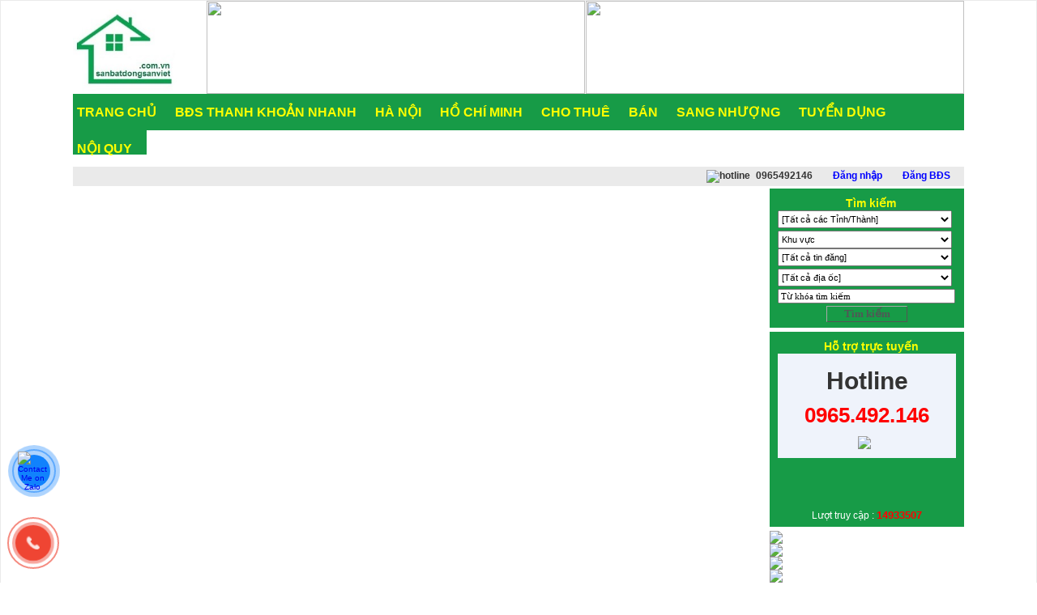

--- FILE ---
content_type: text/html
request_url: http://www.sanbatdongsanviet.com.vn/nha-dat/29317/%E2%AD%90chuyen-nhuong-quan-cafe-1990-so-nha-26tt8-kdt-van-phu-ha-dong-0985199170.html
body_size: 25517
content:


<!DOCTYPE html PUBLIC "-//W3C//DTD XHTML 1.0 Transitional//EN" "http://www.w3.org/TR/xhtml1/DTD/xhtml1-transitional.dtd">

<html xmlns="http://www.w3.org/1999/xhtml" xml:lang="vi-vn" lang="vi-vn">

<head>	

	<meta http-equiv="Content-Type" content="text/html; charset=utf-8" />

	<base href="https://www.sanbatdongsanviet.com.vn/" />

	<title>Nhà đất</title>

	<link rel="shortcut icon" href="/images/icon1.ico" />	

	<meta name="keywords" content="sanbatdongsanviet" />

	<meta name="description" content="Trang thông tin quảng cáo bán, cho thuê, sang nhượng bất động sản.
DVQC Minh Anh - tất cả vì lợi ích khách hàng" />

<meta property="og:description" content="Trang thông tin quảng cáo bán, cho thuê, sang nhượng bất động sản.
DVQC Minh Anh - tất cả vì lợi ích khách hàng" />

	<meta name="robots" content="index,follow" />

	<meta name="googlebot" content="index,follow" />

	<meta name="distribution" content="Global" />

	<meta name="revisit-after" content="1 days" />

	<meta name="rating" content="general" />

	<link rel="shortcut icon" type="image/x-icon" />

	<link rel="stylesheet" href="/css/Default.css" type="text/css" media="screen" />    

	<meta name="google-site-verification" content="YEfxGlK9zQDje-y289tEO9jFwm5PafnoBnApbTkbIRY" />

	<meta name="msvalidate.01" content="32B9DB06FAC043B316E757760E3C747F" />

	<meta http-equiv="Content-Language" content="vi" />

	<meta name="copyright" content="Copyright (C)  www.saovan.com" />

	<meta name="geo.region" content="VN-65" /> 

    <script src="/js/jquery.js" type="text/javascript"></script>

    <script type="text/javascript" src="/js/tabcontent.js"></script>

    <!--<script type="text/javascript" src="/js/ResourceHandler.js"></script>-->    

	<link href="/css/footer.css" type="text/css" rel="stylesheet" />

	<link href="/css/global.css" type="text/css" rel="stylesheet" />

	<link href="/css/newsletter.css" type="text/css" rel="stylesheet" />

	<link href="/css/pathlink.css" type="text/css" rel="stylesheet" />

	<link href="/css/prodropdown.css" type="text/css" rel="stylesheet" />

	<link href="/css/register.css" type="text/css" rel="stylesheet" />

	<link href="/css/sidebar.css" type="text/css" rel="stylesheet" />

	<link href="/css/tabcontent.css" type="text/css" rel="stylesheet" />

	<link href="/css/thanhvien.css" type="text/css" rel="stylesheet" />	    

    <link rel="stylesheet" href="/css/page.css" type="text/css" media="screen" /> 

<script>

  (function(i,s,o,g,r,a,m){i['GoogleAnalyticsObject']=r;i[r]=i[r]||function(){

  (i[r].q=i[r].q||[]).push(arguments)},i[r].l=1*new Date();a=s.createElement(o),

  m=s.getElementsByTagName(o)[0];a.async=1;a.src=g;m.parentNode.insertBefore(a,m)

  })(window,document,'script','https://www.google-analytics.com/analytics.js','ga');



  ga('create', 'UA-89085241-1', 'auto');

  ga('send', 'pageview');



</script>   
<!-- Google tag (gtag.js) -->
<script async src="https://www.googletagmanager.com/gtag/js?id=G-FMB59HS3S2"></script>
<script>
  window.dataLayer = window.dataLayer || [];
  function gtag(){dataLayer.push(arguments);}
  gtag('js', new Date());

  gtag('config', 'G-FMB59HS3S2');
</script>
</head>

<body>

<div class="bdsviet">
<span style="position:absolute;top:-1000px;">  </span>


<div id="head">
        <div class="headBoxLogo">
		
            <h2>
			
			<a title="bất động sản" href="https://sanbatdongsanviet.com.vn"><img alt="bất động sản" src="https://www.sanbatdongsanviet.com.vn/upload/hinhanh/logo-logo.jpg" width="" height="115" /></a>
		
		</h2>
        </div>
        <div class="headBoxAdv">
            <div class="box1">
			<ul>
			
            
			
            <a href='https://www.sanbatdongsanviet.com.vn/nha-dat/34759/ban-nha-pho-2-mat-hem-khu-trung-tam-sam-uat-quan-10.html' target='_blank'>
                <div id="ctl00_index_right11_DDLNewDetail_ctrl2_Panel_img">
                    <img src='https://www.sanbatdongsanviet.com.vn/upload/hinhanh/⭐️ban-nha-pho-2-mat-hem-thong-thoang-khu-trung-tam-sam-uat-q10-day-du-noi-that-khu-an-ninh-van-minh-yen-tinh-0968681386-11.jpg' width='' height='' border="0" /></div>
			</a>
			
            
		</ul></div>
		
		 <div class="box2">
			<ul>
			
            
			
            <a href='https://www.sanbatdongsanviet.com.vn/nha-dat/34731/dat-chinh-chu-so-do-lau-dai-khu-1-thi-tran-tam-dao-huyen-tam-dao-vinh-phuc.html' target='_blank'>
                <div id="ctl00_index_right11_DDLNewDetail_ctrl2_Panel_img">
                    <img src='https://www.sanbatdongsanviet.com.vn/upload/hinhanh/⭐️dat-chinh-chu-so-do-lau-dai-khu-1-tt-tam-dao-xa-tam-dao-phu-tho-moi-0977884482-2.jpg' width=''  height='' border="0" /></div>
			</a>
			
            
		</ul></div>
            
        </div>
    </div>

<ul id="nav_multi" style="">	<li class="top"><a title="bất động sản" href="https://www.sanbatdongsanviet.com.vn/" id="contacts" class="top_link"><span class="down">Trang chủ</span></a></li>   <li class="top"><a title="BẤT ĐỘNG SẢN THANH KHOẢN NHANH" href="/bat-dong-san-moi-nhat/" id="contacts1" class="top_link"><span class="down">BĐS THANH KHOẢN NHANH</span></a></li>      <li class="top"><a title="BẤT ĐỘNG SẢN HÀ NỘI" href="/ha-noi/" id="contacts" class="top_link"><span class="down">HÀ NỘI</span></a></li>      <li class="top"><a title="BẤT ĐỘNG SẢN TP HỒ CHÍ MINH" href="/ho-chi-minh/" id="contacts" class="top_link"><span class="down">HỒ CHÍ MINH</span></a></li>       			<li class="top"><a title="BẤT ĐỘNG SẢN CHO THUÊ" href="/cho-thue/" id="contacts" class="top_link"><span class="down">CHO THUÊ</span></a>				<ul class="sub" style="z-index: 10;position: absolute;">            			<li ><a title="BIỆT THỰ, Liền kề" href="/cho-thue-biet-thu-lien-ke-shophouse-170/">Cho thuê biệt thự, liền kề, ShopHouse</a></li>						<li ><a title="Cho thuê nhà riêng" href="/cho-thue-nha-rieng-170/">Cho thuê nhà riêng</a></li>						<li ><a title="Văn phòng" href="/cho-thue-van-phong-170/">Cho thuê văn phòng</a></li>						<li ><a title="Cho thuê nhà mặt phố" href="/cho-thue-nha-mat-pho-170/">Cho thuê nhà mặt phố</a></li>						<li ><a title="CHUNG CƯ CĂN HỘ" href="/cho-thue-chcc-cc-mini-170/">Cho thuê CHCC, CC mini</a></li>						<li ><a title="MẶT BẰNG - NHÀ XƯỞNG - KHO" href="/cho-thue-kho-nha-xuong-mat-bang-170/">Cho thuê kho, nhà xưởng, mặt bằng</a></li>						<li ><a title="phòng trọ, nhà trọ" href="/can-ho-dv-phong-tro-170/">Căn hộ DV, phòng trọ</a></li>						<li ><a title="Cho thuê cửa hàng, ki ốt, MBKD" href="/cho-thue-cua-hang-ki-ot-mbkd-170/">Cho thuê cửa hàng, ki ốt, MBKD</a></li>						<li ><a title="Cho thuê Homestay, khách sạn" href="/cho-thue-homestay-khach-san-170/">Cho thuê Homestay, khách sạn</a></li>					</ul>		    </li>				<li class="top"><a title="BẤN ĐỘNG SẢN BÁN" href="/ban/" id="contacts" class="top_link"><span class="down">BÁN</span></a>				<ul class="sub" style="z-index: 10;position: absolute;">            			<li ><a title="Đất nền, đất thổ cư" href="/ban-dat-nen-dat-tho-cu-169/">Bán đất nền, đất thổ cư</a></li>						<li ><a title="khách sạn - khu du lịch" href="/ban-khach-san-khu-nghi-duong-169/">Bán khách sạn, khu nghỉ dưỡng</a></li>						<li ><a title="Nhà trong ngõ" href="/ban-nha-rieng-169/">Bán nhà riêng</a></li>						<li ><a title="CHUNG CƯ CĂN HỘ" href="/ban-chcc-chtt-169/">Bán CHCC, CHTT</a></li>						<li ><a title="MẶT BẰNG -  NHÀ XƯỞNG" href="/ban-mat-bang-nha-xuong-169/">Bán mặt bằng, nhà xưởng</a></li>						<li ><a title="BIỆT THỰ, Liền Kề" href="/ban-biet-thu-lien-ke-shophouse-169/">Bán biệt thự, liền kề, ShopHouse</a></li>						<li ><a title="NHÀ PHỐ" href="/ban-nha-pho-169/">Bán nhà phố</a></li>						<li ><a title="Bán đất nông nghiệp, lâm nghiệp, các loại đất khác" href="/ban-dat-nong-nghiep-lam-nghiep-cac-loai-dat-khac-169/">Bán đất nông nghiệp, lâm nghiệp, các loại đất khác</a></li>						<li ><a title="Ki ốt" href="/ki-ot-169/">Ki ốt</a></li>						<li ><a title="Bất động sản khác" href="/bat-dong-san-khac-169/">Bất động sản khác</a></li>					</ul>		    </li>				<li class="top"><a title="SANG NHƯỢNG" href="/sang-nhuong/" id="contacts" class="top_link"><span class="down">SANG NHƯỢNG</span></a>				<ul class="sub" style="z-index: 10;position: absolute;">            			<li ><a title="Nhượng quán cafe, nhà hàng" href="/quan-cafe-do-uong-194/">Quán cafe, Đồ uống</a></li>						<li ><a title="Cửa hàng, ki ôt" href="/quan-an-nha-hang-cua-hang-ki-ot-194/">Quán ăn, Nhà hàng, Cửa hàng, ki ôt</a></li>						<li ><a title="Spa, Tóc, Nail, làm đẹp" href="/spa-toc-nail-lam-dep-194/">Spa, Tóc, Nail, làm đẹp</a></li>					</ul>		    </li>				<li class="top"><a title="tuyen dung" href="/tuyen-dung/" id="contacts" class="top_link"><span class="down">TUYỂN DỤNG</span></a>		    </li>		    <li class="top"><a title="quy chế hoạt đông" href="/noi-quy/" id="contacts" class="top_link"><span class="down">NỘI QUY</span></a>		    </li>	</ul>    <div class="quicklink">    <div class="path">        <div class="quicklinkItem">                    </div>         <div class="quicklinkItem"><a id="ctl00_Quicklink1_HyperLink1"></a></div>              </div>    <div class="icon">        <div class="quicklinkItem">            <strong>                <img src="/images/hotline.png"  alt="hotline" align="absmiddle" height="17"                    width="10" />0965492146</strong>        </div>		        <div class="quicklinkItem" style="display: none;">            <a rel="nofollow" href="/dang-ky.html" id="ctl00_Quicklink1_dangky" style="color:Blue;font-weight:bold;">                <img src="/images/reg_icon.png"  alt="" width="15" height="17" align="absmiddle" /> Đăng ký</a>        </div>        <div id="ctl00_Quicklink1_dangnhap" class="quicklinkItem" style="display: block;">            <a rel="nofollow" href="/dang-nhap.html" style="color:Blue;font-weight:bold;">                <img src="/images/login_icon.png"   alt="" width="15" height="17" align="absmiddle" /> Đăng nhập</a>        </div>		<div id="ctl00_Quicklink1_dangnhap" class="quicklinkItem" style="display: block;">            <a rel="nofollow" href="/dang-moi.html" style="color:Blue;font-weight:bold;">                <img src="/images/4.png"   alt="" width="15" height="17" align="absmiddle" /> Đăng BĐS</a>        </div>		            </div></div>

<div id="mainContent">





<div id="sidebarRightID">
            <div id="sidebarID">
			
<form id="search" name="search" method="get" action="/index.php?page=timkiem"><input type="hidden" value="timkiem" name="page">
		<div class="newsletter">
            <center><h3>Tìm kiếm</h3></center>
            <div class="content">                
<p style="padding-bottom:3px;font-weight:bold">
<select id="slcountry" name="slcountry" style="width: 215px; visibility: visible;">
<option value="0">[Tất cả các Tỉnh/Thành]</option>
	<option value='80' > TP.Hà Nội</option><option value='75' > TP.Hồ Chí Minh</option><option value='106' > TP.Hải Phòng</option><option value='98' > TP.Đà Nẵng (Q.Nam)</option><option value='95' > TP. Cần Thơ</option><option value='158' > TP. Huế</option><option value='181' > AN GIANG (Kiên Giang)</option><option value='88' > BẮC NINH</option><option value='93' > CÀ MAU (Bạc Liêu)</option><option value='168' > Cao Bằng</option><option value='134' > Đăk Lăk (Phú Yên)</option><option value='160' > Điện Biên</option><option value='142' > ĐỒNG NAI (Bình Phước)</option><option value='167' > ĐỒNG THÁP (Tiền Giang)</option><option value='156' > GIA LAI (Bình Định)</option><option value='140' > Hà Tĩnh</option><option value='126' > HƯNG YÊN</option><option value='137' > KHÁNH HOÀ (ninh thuận)</option><option value='138' > Lai Châu</option><option value='151' > LÂM ĐỒNG (B.Thuận, Đăk Nông)</option><option value='146' > Lạng Sơn</option><option value='130' > LÀO CAI</option><option value='143' > Nghệ An</option><option value='136' > NINH BÌNH</option><option value='132' > PHÚ THỌ</option><option value='149' > QUẢNG NGÃI (Kon Tum)</option><option value='122' > Quảng Ninh</option><option value='177' > QUẢNG TRỊ (Quảng Bình)</option><option value='180' > Sơn La</option><option value='165' > TÂY NINH (Long An)</option><option value='123' > THÁI NGUYÊN (Bắc Kạn)</option><option value='128' > Thanh Hóa</option><option value='129' > TUYÊN QUANG (Hà Giang)</option><option value='164' > VĨNH LONG (Trà Vinh, Bến Tre)</option></select>
</p>
  <p>
	<select id="slcity" name="slcity" style="width: 215px; visibility: visible;"> 		
<option value="0">[Khu vực]</option>							
									<li><h2><a href='.html' title = 'P.Cầu Ông Lãnh (Q1)'>P.Cầu Ông Lãnh (Q1)</a></h2></li><li><h2><a href='.html' title = 'P.Nam Hoa Lư'>P.Nam Hoa Lư</a></h2></li><li><h2><a href='.html' title = 'P.Xóm Chiếu (Q4)'>P.Xóm Chiếu (Q4)</a></h2></li><li><h2><a href='.html' title = 'P.Thuỷ Nguyên'>P.Thuỷ Nguyên</a></h2></li><li><h2><a href='.html' title = 'P.An Phong'>P.An Phong</a></h2></li><li><h2><a href='.html' title = 'P.An Hải'>P.An Hải</a></h2></li><li><h2><a href='.html' title = 'P.An Dương'>P.An Dương</a></h2></li><li><h2><a href='.html' title = 'P.Dương Kinh'>P.Dương Kinh</a></h2></li><li><h2><a href='.html' title = 'P.Hưng Đạo'>P.Hưng Đạo</a></h2></li><li><h2><a href='.html' title = 'P.Nam Đồ Sơn'>P.Nam Đồ Sơn</a></h2></li><li><h2><a href='.html' title = 'P.Đồ Sơn'>P.Đồ Sơn</a></h2></li><li><h2><a href='.html' title = 'P.Láng'>P.Láng</a></h2></li><li><h2><a href='.html' title = 'P.Ô Chợ Dừa'>P.Ô Chợ Dừa</a></h2></li><li><h2><a href='.html' title = 'P.Văn Miếu - Quốc Tử Giám'>P.Văn Miếu - Quốc Tử Giám</a></h2></li><li><h2><a href='.html' title = 'P.Kim Liên'>P.Kim Liên</a></h2></li><li><h2><a href='.html' title = 'P.ĐỐNG ĐA'>P.ĐỐNG ĐA</a></h2></li><li><h2><a href='.html' title = 'P.Yên Hoà'>P.Yên Hoà</a></h2></li><li><h2><a href='.html' title = 'P.Nghĩa Đô'>P.Nghĩa Đô</a></h2></li><li><h2><a href='.html' title = 'P.CẦU GIẤY'>P.CẦU GIẤY</a></h2></li><li><h2><a href='.html' title = 'P.Giảng Võ'>P.Giảng Võ</a></h2></li><li><h2><a href='.html' title = 'P.Ngọc Hà'>P.Ngọc Hà</a></h2></li><li><h2><a href='.html' title = 'P.BA ĐÌNH'>P.BA ĐÌNH</a></h2></li><li><h2><a href='.html' title = 'P.Hồng Hà'>P.Hồng Hà</a></h2></li><li><h2><a href='.html' title = 'P.Cửa Nam'>P.Cửa Nam</a></h2></li><li><h2><a href='.html' title = 'P.Hoàn Kiếm'>P.Hoàn Kiếm</a></h2></li><li><h2><a href='.html' title = 'Quảng Oai'>Quảng Oai</a></h2></li><li><h2><a href='.html' title = 'Hồng Sơn'>Hồng Sơn</a></h2></li><li><h2><a href='.html' title = 'Long Cang'>Long Cang</a></h2></li><li><h2><a href='.html' title = 'Cần Đước'>Cần Đước</a></h2></li><li><h2><a href='.html' title = 'Vĩnh Lộc'>Vĩnh Lộc</a></h2></li><li><h2><a href='.html' title = 'P.Phú Tân'>P.Phú Tân</a></h2></li><li><h2><a href='.html' title = 'Yên Đồng'>Yên Đồng</a></h2></li><li><h2><a href='.html' title = 'Tam Đảo'>Tam Đảo</a></h2></li><li><h2><a href='.html' title = 'Cẩm Tú'>Cẩm Tú</a></h2></li><li><h2><a href='.html' title = 'P.Thiên Trường'>P.Thiên Trường</a></h2></li><li><h2><a href='.html' title = 'P.Việt Yên'>P.Việt Yên</a></h2></li><li><h2><a href='.html' title = 'Lương Hoà'>Lương Hoà</a></h2></li><li><h2><a href='.html' title = 'Bình An'>Bình An</a></h2></li><li><h2><a href='.html' title = 'Phường 11'>Phường 11</a></h2></li><li><h2><a href='.html' title = 'Cẩm Giàng'>Cẩm Giàng</a></h2></li><li><h2><a href='.html' title = 'Cà Ná'>Cà Ná</a></h2></li><li><h2><a href='.html' title = 'Song Lộc'>Song Lộc</a></h2></li><li><h2><a href='.html' title = 'Kim Anh'>Kim Anh</a></h2></li><li><h2><a href='.html' title = 'Ba Ngòi'>Ba Ngòi</a></h2></li><li><h2><a href='.html' title = 'Nam Cam Ranh'>Nam Cam Ranh</a></h2></li><li><h2><a href='.html' title = 'Thiên Lộc'>Thiên Lộc</a></h2></li><li><h2><a href='.html' title = 'An Bình'>An Bình</a></h2></li><li><h2><a href='.html' title = 'An Nghĩa'>An Nghĩa</a></h2></li><li><h2><a href='.html' title = 'Lạc Thuỷ'>Lạc Thuỷ</a></h2></li><li><h2><a href='.html' title = 'An Trường'>An Trường</a></h2></li><li><h2><a href='.html' title = 'Lạc Dương'>Lạc Dương</a></h2></li><li><h2><a href='.html' title = 'Long Điền'>Long Điền</a></h2></li><li><h2><a href='.html' title = 'Vĩnh Thanh'>Vĩnh Thanh</a></h2></li><li><h2><a href='.html' title = 'Hạ Bằng'>Hạ Bằng</a></h2></li><li><h2><a href='.html' title = 'Phú Hoà'>Phú Hoà</a></h2></li><li><h2><a href='.html' title = 'P.Đa Mai'>P.Đa Mai</a></h2></li><li><h2><a href='.html' title = 'Bảo lâm 1'>Bảo lâm 1</a></h2></li><li><h2><a href='.html' title = 'P.Phù Khê'>P.Phù Khê</a></h2></li><li><h2><a href='.html' title = 'P.Đồng Nguyên'>P.Đồng Nguyên</a></h2></li><li><h2><a href='.html' title = 'P.Tam Sơn'>P.Tam Sơn</a></h2></li><li><h2><a href='.html' title = 'P.Từ Sơn'>P.Từ Sơn</a></h2></li><li><h2><a href='.html' title = 'Đức Hòa'>Đức Hòa</a></h2></li><li><h2><a href='.html' title = 'Thạnh Lợi'>Thạnh Lợi</a></h2></li><li><h2><a href='.html' title = 'Bến Lức'>Bến Lức</a></h2></li><li><h2><a href='.html' title = 'P.Vị Khê'>P.Vị Khê</a></h2></li><li><h2><a href='.html' title = 'Yên Thủy'>Yên Thủy</a></h2></li><li><h2><a href='.html' title = 'Cát Hải'>Cát Hải</a></h2></li><li><h2><a href='.html' title = 'Hưng Long'>Hưng Long</a></h2></li><li><h2><a href='.html' title = 'Hoà Ninh'>Hoà Ninh</a></h2></li><li><h2><a href='.html' title = 'Nam Phước'>Nam Phước</a></h2></li><li><h2><a href='.html' title = 'Phú Thành'>Phú Thành</a></h2></li><li><h2><a href='.html' title = 'Tân Trụ'>Tân Trụ</a></h2></li><li><h2><a href='.html' title = 'Xuân Đường'>Xuân Đường</a></h2></li><li><h2><a href='.html' title = 'Krong Pắk'>Krong Pắk</a></h2></li><li><h2><a href='.html' title = 'Thuận Lợi'>Thuận Lợi</a></h2></li><li><h2><a href='.html' title = 'Yên Bài'>Yên Bài</a></h2></li><li><h2><a href='.html' title = 'Ngọc Hồi'>Ngọc Hồi</a></h2></li><li><h2><a href='.html' title = 'Khánh Thiện'>Khánh Thiện</a></h2></li><li><h2><a href='.html' title = 'Di Linh'>Di Linh</a></h2></li><li><h2><a href='.html' title = 'Lương Sơn'>Lương Sơn</a></h2></li><li><h2><a href='.html' title = 'P.Láng Tròn'>P.Láng Tròn</a></h2></li><li><h2><a href='.html' title = 'P.Giá Rai'>P.Giá Rai</a></h2></li><li><h2><a href='.html' title = 'P.Hiệp Thành'>P.Hiệp Thành</a></h2></li><li><h2><a href='.html' title = 'P.VĨnh Trạch'>P.VĨnh Trạch</a></h2></li><li><h2><a href='.html' title = 'P.Bạc Liêu'>P.Bạc Liêu</a></h2></li><li><h2><a href='.html' title = 'P.Nguyệt Viên'>P.Nguyệt Viên</a></h2></li><li><h2><a href='.html' title = 'Dầu Tiếng'>Dầu Tiếng</a></h2></li><li><h2><a href='.html' title = 'Hoà Lạc'>Hoà Lạc</a></h2></li><li><h2><a href='.html' title = 'Đoài Phương'>Đoài Phương</a></h2></li><li><h2><a href='.html' title = 'P.Tùng Thiện'>P.Tùng Thiện</a></h2></li><li><h2><a href='.html' title = 'P.Sơn Tây'>P.Sơn Tây</a></h2></li><li><h2><a href='.html' title = 'Nghĩa Thành'>Nghĩa Thành</a></h2></li><li><h2><a href='.html' title = 'Ba Vì'>Ba Vì</a></h2></li><li><h2><a href='.html' title = 'P.Bắc Kạn'>P.Bắc Kạn</a></h2></li><li><h2><a href='.html' title = 'P.Đức Xuân'>P.Đức Xuân</a></h2></li><li><h2><a href='.html' title = 'P.Phúc Thuận'>P.Phúc Thuận</a></h2></li><li><h2><a href='.html' title = 'P.Trung Thành'>P.Trung Thành</a></h2></li><li><h2><a href='.html' title = 'P.Vạn Xuân'>P.Vạn Xuân</a></h2></li><li><h2><a href='.html' title = 'P.Bách Quang'>P.Bách Quang</a></h2></li><li><h2><a href='.html' title = 'P.Bá Xuyên'>P.Bá Xuyên</a></h2></li><li><h2><a href='.html' title = 'P.Sông Công'>P.Sông Công</a></h2></li><li><h2><a href='.html' title = 'P.Quan Triều'>P.Quan Triều</a></h2></li><li><h2><a href='.html' title = 'P.Quyết Thắng'>P.Quyết Thắng</a></h2></li><li><h2><a href='.html' title = 'P.Gia Sàng'>P.Gia Sàng</a></h2></li><li><h2><a href='.html' title = 'P.Tích Lương'>P.Tích Lương</a></h2></li><li><h2><a href='.html' title = 'P.Linh Sơn'>P.Linh Sơn</a></h2></li><li><h2><a href='.html' title = 'P.Phan Đình Phùng'>P.Phan Đình Phùng</a></h2></li><li><h2><a href='.html' title = 'P.Cam Đường'>P.Cam Đường</a></h2></li><li><h2><a href='.html' title = 'P.Thới Long'>P.Thới Long</a></h2></li><li><h2><a href='.html' title = 'P.Phước Thới'>P.Phước Thới</a></h2></li><li><h2><a href='.html' title = 'P.Ô Môn'>P.Ô Môn</a></h2></li><li><h2><a href='.html' title = 'P.Hưng Phú'>P.Hưng Phú</a></h2></li><li><h2><a href='.html' title = 'P.Cái Răng'>P.Cái Răng</a></h2></li><li><h2><a href='.html' title = 'P.Long Tuyền'>P.Long Tuyền</a></h2></li><li><h2><a href='.html' title = 'P.Bình Thuỷ'>P.Bình Thuỷ</a></h2></li><li><h2><a href='.html' title = 'P.Thới An Đông'>P.Thới An Đông</a></h2></li><li><h2><a href='.html' title = 'P.An Bình'>P.An Bình</a></h2></li><li><h2><a href='.html' title = 'P.Tân An'>P.Tân An</a></h2></li><li><h2><a href='.html' title = 'Hậu Nghĩa'>Hậu Nghĩa</a></h2></li><li><h2><a href='.html' title = 'Tân Yên'>Tân Yên</a></h2></li><li><h2><a href='.html' title = 'Canh Vinh'>Canh Vinh</a></h2></li><li><h2><a href='.html' title = 'Vu Gia'>Vu Gia</a></h2></li><li><h2><a href='.html' title = 'Tân Hội'>Tân Hội</a></h2></li><li><h2><a href='.html' title = 'P.Trung An'>P.Trung An</a></h2></li><li><h2><a href='.html' title = 'P.Thới Sơn'>P.Thới Sơn</a></h2></li><li><h2><a href='.html' title = 'P.Mỹ Phong'>P.Mỹ Phong</a></h2></li><li><h2><a href='.html' title = 'P.Đạo Thành'>P.Đạo Thành</a></h2></li><li><h2><a href='.html' title = 'Lai Khê'>Lai Khê</a></h2></li><li><h2><a href='.html' title = 'P.Mỹ Tho'>P.Mỹ Tho</a></h2></li><li><h2><a href='.html' title = 'Gia Kiêm'>Gia Kiêm</a></h2></li><li><h2><a href='.html' title = 'Bất Bạt'>Bất Bạt</a></h2></li><li><h2><a href='.html' title = 'P.Thạch Khôi'>P.Thạch Khôi</a></h2></li><li><h2><a href='.html' title = 'P.Tân Hưng'>P.Tân Hưng</a></h2></li><li><h2><a href='.html' title = 'P.Nam Đồng'>P.Nam Đồng</a></h2></li><li><h2><a href='.html' title = 'P.Thành Đông'>P.Thành Đông</a></h2></li><li><h2><a href='.html' title = 'P.Việt Hoà'>P.Việt Hoà</a></h2></li><li><h2><a href='.html' title = 'P.Lê Thanh Nghị'>P.Lê Thanh Nghị</a></h2></li><li><h2><a href='.html' title = 'P.Hải Dương'>P.Hải Dương</a></h2></li><li><h2><a href='.html' title = 'Lạng Giang'>Lạng Giang</a></h2></li><li><h2><a href='.html' title = 'Phượng Dực (PX)'>Phượng Dực (PX)</a></h2></li><li><h2><a href='.html' title = 'Tân Hoà'>Tân Hoà</a></h2></li><li><h2><a href='.html' title = 'Phú Giáo'>Phú Giáo</a></h2></li><li><h2><a href='.html' title = 'Bình Lợi'>Bình Lợi</a></h2></li><li><h2><a href='.html' title = 'P.Tô Chấu'>P.Tô Chấu</a></h2></li><li><h2><a href='.html' title = 'P.Hà Tiên'>P.Hà Tiên</a></h2></li><li><h2><a href='.html' title = 'P.Vĩnh Thông'>P.Vĩnh Thông</a></h2></li><li><h2><a href='.html' title = 'P.Rạch Giá'>P.Rạch Giá</a></h2></li><li><h2><a href='.html' title = 'Châu Pha'>Châu Pha</a></h2></li><li><h2><a href='.html' title = 'Phú Hoà Đông'>Phú Hoà Đông</a></h2></li><li><h2><a href='.html' title = 'Phúc Thịnh (Đ.A)'>Phúc Thịnh (Đ.A)</a></h2></li><li><h2><a href='.html' title = 'Phúc Lộc'>Phúc Lộc</a></h2></li><li><h2><a href='.html' title = 'Cúc Phương'>Cúc Phương</a></h2></li><li><h2><a href='.html' title = 'Đan Phượng'>Đan Phượng</a></h2></li><li><h2><a href='.html' title = 'P.Hoành Bồ'>P.Hoành Bồ</a></h2></li><li><h2><a href='.html' title = 'P.Hồng Gai'>P.Hồng Gai</a></h2></li><li><h2><a href='.html' title = 'P.Cao Xanh'>P.Cao Xanh</a></h2></li><li><h2><a href='.html' title = 'P.Hà Lầm'>P.Hà Lầm</a></h2></li><li><h2><a href='.html' title = 'P.Hà Tu'>P.Hà Tu</a></h2></li><li><h2><a href='.html' title = 'P.Bãi Cháy'>P.Bãi Cháy</a></h2></li><li><h2><a href='.html' title = 'P.Việt Hưng'>P.Việt Hưng</a></h2></li><li><h2><a href='.html' title = 'P.Tuần Châu'>P.Tuần Châu</a></h2></li><li><h2><a href='.html' title = 'Hạ Long'>Hạ Long</a></h2></li><li><h2><a href='.html' title = 'Diên Khánh'>Diên Khánh</a></h2></li><li><h2><a href='.html' title = 'P.Ea Kao'>P.Ea Kao</a></h2></li><li><h2><a href='.html' title = 'P.Thành Nhất'>P.Thành Nhất</a></h2></li><li><h2><a href='.html' title = 'P.Tân Lập'>P.Tân Lập</a></h2></li><li><h2><a href='.html' title = 'P.Tân An'>P.Tân An</a></h2></li><li><h2><a href='.html' title = 'P.Buôn Ma Thuột'>P.Buôn Ma Thuột</a></h2></li><li><h2><a href='.html' title = 'Bình Hưng (BC)'>Bình Hưng (BC)</a></h2></li><li><h2><a href='.html' title = 'Bình Chánh'>Bình Chánh</a></h2></li><li><h2><a href='.html' title = 'Mỹ Lệ'>Mỹ Lệ</a></h2></li><li><h2><a href='.html' title = 'P.Đồng Văn'>P.Đồng Văn</a></h2></li><li><h2><a href='.html' title = 'Thông Tây Hội'>Thông Tây Hội</a></h2></li><li><h2><a href='.html' title = 'P.An Phú'>P.An Phú</a></h2></li><li><h2><a href='.html' title = 'P.Diên Hồng'>P.Diên Hồng</a></h2></li><li><h2><a href='.html' title = 'P.Thống Nhất'>P.Thống Nhất</a></h2></li><li><h2><a href='.html' title = 'P.Hội Phú'>P.Hội Phú</a></h2></li><li><h2><a href='.html' title = 'P.Pleiku'>P.Pleiku</a></h2></li><li><h2><a href='.html' title = 'P.Quy Nhơn Bắc'>P.Quy Nhơn Bắc</a></h2></li><li><h2><a href='.html' title = 'P.Quy Nhơn Nam'>P.Quy Nhơn Nam</a></h2></li><li><h2><a href='.html' title = 'P.Quy Nhơn Tây'>P.Quy Nhơn Tây</a></h2></li><li><h2><a href='.html' title = 'P.Quy Nhơn Đông'>P.Quy Nhơn Đông</a></h2></li><li><h2><a href='.html' title = 'Lạc Lương'>Lạc Lương</a></h2></li><li><h2><a href='.html' title = 'Thanh Sơn'>Thanh Sơn</a></h2></li><li><h2><a href='.html' title = 'P.Vũ Phúc'>P.Vũ Phúc</a></h2></li><li><h2><a href='.html' title = 'P.Tiền Phong'>P.Tiền Phong</a></h2></li><li><h2><a href='.html' title = 'P.Trần Lãm'>P.Trần Lãm</a></h2></li><li><h2><a href='.html' title = 'P.Thái Bình'>P.Thái Bình</a></h2></li><li><h2><a href='.html' title = 'P.Trần Hưng Đạo'>P.Trần Hưng Đạo</a></h2></li><li><h2><a href='.html' title = 'P.Thảo Nguyên'>P.Thảo Nguyên</a></h2></li><li><h2><a href='.html' title = 'P.Vân Sơn'>P.Vân Sơn</a></h2></li><li><h2><a href='.html' title = 'P.Mộc Sơn'>P.Mộc Sơn</a></h2></li><li><h2><a href='.html' title = 'P.Mộc Châu'>P.Mộc Châu</a></h2></li><li><h2><a href='.html' title = 'P.Chiềng Sinh'>P.Chiềng Sinh</a></h2></li><li><h2><a href='.html' title = 'P.Chiềng An'>P.Chiềng An</a></h2></li><li><h2><a href='.html' title = 'P.Tô Hiệu'>P.Tô Hiệu</a></h2></li><li><h2><a href='.html' title = 'Tân An Hội'>Tân An Hội</a></h2></li><li><h2><a href='.html' title = 'Thanh Trì'>Thanh Trì</a></h2></li><li><h2><a href='.html' title = 'Mỹ Lộc'>Mỹ Lộc</a></h2></li><li><h2><a href='.html' title = 'Đặc khu Vân Đồn'>Đặc khu Vân Đồn</a></h2></li><li><h2><a href='.html' title = 'P.Lê Đại Hành'>P.Lê Đại Hành</a></h2></li><li><h2><a href='.html' title = 'P.Trần Nhân Tông'>P.Trần Nhân Tông</a></h2></li><li><h2><a href='.html' title = 'P.Nguyễn Trãi'>P.Nguyễn Trãi</a></h2></li><li><h2><a href='.html' title = 'P.Trần Hưng Đạo'>P.Trần Hưng Đạo</a></h2></li><li><h2><a href='.html' title = 'P.Chu Văn An'>P.Chu Văn An</a></h2></li><li><h2><a href='.html' title = 'P.CHÍ LINH'>P.CHÍ LINH</a></h2></li><li><h2><a href='.html' title = 'Vạn Xuân'>Vạn Xuân</a></h2></li><li><h2><a href='.html' title = 'Đông Thạnh (HM)'>Đông Thạnh (HM)</a></h2></li><li><h2><a href='.html' title = 'Tân Hải'>Tân Hải</a></h2></li><li><h2><a href='.html' title = 'Củ Chi'>Củ Chi</a></h2></li><li><h2><a href='.html' title = 'P.Phú Bài'>P.Phú Bài</a></h2></li><li><h2><a href='.html' title = 'P.Hương Thuỷ'>P.Hương Thuỷ</a></h2></li><li><h2><a href='.html' title = 'P.Thanh Thuỷ'>P.Thanh Thuỷ</a></h2></li><li><h2><a href='.html' title = 'P.Thuỷ Xuân'>P.Thuỷ Xuân</a></h2></li><li><h2><a href='.html' title = 'P.An Cựu'>P.An Cựu</a></h2></li><li><h2><a href='.html' title = 'P.Thuận Hoá'>P.Thuận Hoá</a></h2></li><li><h2><a href='.html' title = 'P.Vỹ Dạ'>P.Vỹ Dạ</a></h2></li><li><h2><a href='.html' title = 'P.Mỹ Thượng'>P.Mỹ Thượng</a></h2></li><li><h2><a href='.html' title = 'P.Hoá Châu'>P.Hoá Châu</a></h2></li><li><h2><a href='.html' title = 'P.Thuận An'>P.Thuận An</a></h2></li><li><h2><a href='.html' title = 'P.Phú Xuân'>P.Phú Xuân</a></h2></li><li><h2><a href='.html' title = 'P.Hương An'>P.Hương An</a></h2></li><li><h2><a href='.html' title = 'P.Kim Long'>P.Kim Long</a></h2></li><li><h2><a href='.html' title = 'P.Kim Trà'>P.Kim Trà</a></h2></li><li><h2><a href='.html' title = 'P.Hương Trà'>P.Hương Trà</a></h2></li><li><h2><a href='.html' title = 'P.Phong Quảng'>P.Phong Quảng</a></h2></li><li><h2><a href='.html' title = 'P.Phong Phú'>P.Phong Phú</a></h2></li><li><h2><a href='.html' title = 'P.Phong Dinh'>P.Phong Dinh</a></h2></li><li><h2><a href='.html' title = 'P.Phong Thái'>P.Phong Thái</a></h2></li><li><h2><a href='.html' title = 'P.Phong Điền'>P.Phong Điền</a></h2></li><li><h2><a href='.html' title = 'P.Sông Cầu'>P.Sông Cầu</a></h2></li><li><h2><a href='.html' title = 'P.Xuân Đài'>P.Xuân Đài</a></h2></li><li><h2><a href='.html' title = 'P.Bình Kiến'>P.Bình Kiến</a></h2></li><li><h2><a href='.html' title = 'P.Phú Yên'>P.Phú Yên</a></h2></li><li><h2><a href='.html' title = 'P.Tuy Hoà'>P.Tuy Hoà</a></h2></li><li><h2><a href='.html' title = 'Hoà Vang'>Hoà Vang</a></h2></li><li><h2><a href='.html' title = 'Lâm Thao'>Lâm Thao</a></h2></li><li><h2><a href='.html' title = 'Văn Giang'>Văn Giang</a></h2></li><li><h2><a href='.html' title = 'Sơn Đồng'>Sơn Đồng</a></h2></li><li><h2><a href='.html' title = 'P.Thới An (Q12)'>P.Thới An (Q12)</a></h2></li><li><h2><a href='.html' title = 'P.Âu Lâu'>P.Âu Lâu</a></h2></li><li><h2><a href='.html' title = 'P.Nam Cường'>P.Nam Cường</a></h2></li><li><h2><a href='.html' title = 'P.Yên Bái'>P.Yên Bái</a></h2></li><li><h2><a href='.html' title = 'P.Văn Phú'>P.Văn Phú</a></h2></li><li><h2><a href='.html' title = 'P.Cầu Thia'>P.Cầu Thia</a></h2></li><li><h2><a href='.html' title = 'P.Trung Tâm'>P.Trung Tâm</a></h2></li><li><h2><a href='.html' title = 'P.Nghĩa Lộ'>P.Nghĩa Lộ</a></h2></li><li><h2><a href='.html' title = 'Phú Túc (B.Tre)'>Phú Túc (B.Tre)</a></h2></li><li><h2><a href='.html' title = 'Đại Phước'>Đại Phước</a></h2></li><li><h2><a href='.html' title = 'Dương Hoà (HĐ)'>Dương Hoà (HĐ)</a></h2></li><li><h2><a href='.html' title = 'Đức Trọng'>Đức Trọng</a></h2></li><li><h2><a href='.html' title = 'P.Cửa Lò'>P.Cửa Lò</a></h2></li><li><h2><a href='.html' title = 'P.Vinh Lộc'>P.Vinh Lộc</a></h2></li><li><h2><a href='.html' title = 'P.Vinh Lộc'>P.Vinh Lộc</a></h2></li><li><h2><a href='.html' title = 'P.Vinh Phú'>P.Vinh Phú</a></h2></li><li><h2><a href='.html' title = 'P.Vinh Hưng'>P.Vinh Hưng</a></h2></li><li><h2><a href='.html' title = 'P.Trường Vinh'>P.Trường Vinh</a></h2></li><li><h2><a href='.html' title = 'P.Thành Vinh'>P.Thành Vinh</a></h2></li><li><h2><a href='.html' title = 'Xuân Thới Sơn (HM)'>Xuân Thới Sơn (HM)</a></h2></li><li><h2><a href='.html' title = 'Thanh Thủy'>Thanh Thủy</a></h2></li><li><h2><a href='.html' title = 'P.Cái Khế'>P.Cái Khế</a></h2></li><li><h2><a href='.html' title = 'P.Ninh Kiều'>P.Ninh Kiều</a></h2></li><li><h2><a href='.html' title = 'P.Hạp Lĩnh'>P.Hạp Lĩnh</a></h2></li><li><h2><a href='.html' title = 'P.Vũ Ninh'>P.Vũ Ninh</a></h2></li><li><h2><a href='.html' title = 'P.Võ Cường'>P.Võ Cường</a></h2></li><li><h2><a href='.html' title = 'P.Kinh Bắc'>P.Kinh Bắc</a></h2></li><li><h2><a href='.html' title = 'P.Thạnh Mỹ Tây (BT)'>P.Thạnh Mỹ Tây (BT)</a></h2></li><li><h2><a href='.html' title = 'Chương Dương (T.Tín)'>Chương Dương (T.Tín)</a></h2></li><li><h2><a href='.html' title = 'P.Hoà Thuận'>P.Hoà Thuận</a></h2></li><li><h2><a href='.html' title = 'P.Nguyệt Hoá'>P.Nguyệt Hoá</a></h2></li><li><h2><a href='.html' title = 'P.Long Đức'>P.Long Đức</a></h2></li><li><h2><a href='.html' title = 'P.Trà Vinh'>P.Trà Vinh</a></h2></li><li><h2><a href='.html' title = 'Tây Phương (T.Thất)'>Tây Phương (T.Thất)</a></h2></li><li><h2><a href='.html' title = 'P.Vân Phú'>P.Vân Phú</a></h2></li><li><h2><a href='.html' title = 'P.Thanh Miếu'>P.Thanh Miếu</a></h2></li><li><h2><a href='.html' title = 'P.Nông Trang'>P.Nông Trang</a></h2></li><li><h2><a href='.html' title = 'P.Việt Trì'>P.Việt Trì</a></h2></li><li><h2><a href='.html' title = 'P.Kiến Tường'>P.Kiến Tường</a></h2></li><li><h2><a href='.html' title = 'P.Khánh Hậu'>P.Khánh Hậu</a></h2></li><li><h2><a href='.html' title = 'P.Tân An'>P.Tân An</a></h2></li><li><h2><a href='.html' title = 'P.Long An'>P.Long An</a></h2></li><li><h2><a href='.html' title = 'P.Xuân Hoà'>P.Xuân Hoà</a></h2></li><li><h2><a href='.html' title = 'P.Phúc Yên'>P.Phúc Yên</a></h2></li><li><h2><a href='.html' title = 'P.Vĩnh Phúc'>P.Vĩnh Phúc</a></h2></li><li><h2><a href='.html' title = 'Hiệp Phước (N.bè)'>Hiệp Phước (N.bè)</a></h2></li><li><h2><a href='.html' title = 'Văn Kiều'>Văn Kiều</a></h2></li><li><h2><a href='.html' title = 'P.Thông Tây Hội (GV)'>P.Thông Tây Hội (GV)</a></h2></li><li><h2><a href='.html' title = 'P.An Nhơn (GV)'>P.An Nhơn (GV)</a></h2></li><li><h2><a href='.html' title = 'P.Vĩnh Yên'>P.Vĩnh Yên</a></h2></li><li><h2><a href='.html' title = 'Hóc Môn'>Hóc Môn</a></h2></li><li><h2><a href='.html' title = 'Nam Phù (T.trì)'>Nam Phù (T.trì)</a></h2></li><li><h2><a href='.html' title = 'Đông Anh'>Đông Anh</a></h2></li><li><h2><a href='.html' title = 'Mê Linh'>Mê Linh</a></h2></li><li><h2><a href='.html' title = 'Châu Đức'>Châu Đức</a></h2></li><li><h2><a href='.html' title = 'P.Mỹ Xuyên'>P.Mỹ Xuyên</a></h2></li><li><h2><a href='.html' title = 'Phú Cát'>Phú Cát</a></h2></li><li><h2><a href='.html' title = 'Trảng Bom'>Trảng Bom</a></h2></li><li><h2><a href='.html' title = 'Tam Dương'>Tam Dương</a></h2></li><li><h2><a href='.html' title = 'An Lão'>An Lão</a></h2></li><li><h2><a href='.html' title = 'P.Quy Nhơn'>P.Quy Nhơn</a></h2></li><li><h2><a href='.html' title = 'Bắc Tân Uyên'>Bắc Tân Uyên</a></h2></li><li><h2><a href='.html' title = 'Gia Lâm'>Gia Lâm</a></h2></li><li><h2><a href='.html' title = 'Nật Sơn (KB)'>Nật Sơn (KB)</a></h2></li><li><h2><a href='.html' title = 'Gia Vân'>Gia Vân</a></h2></li><li><h2><a href='.html' title = 'P.Phổ Yên'>P.Phổ Yên</a></h2></li><li><h2><a href='.html' title = 'Tân Nhựt'>Tân Nhựt</a></h2></li><li><h2><a href='.html' title = 'Sóc Sơn'>Sóc Sơn</a></h2></li><li><h2><a href='.html' title = 'Long Phước'>Long Phước</a></h2></li><li><h2><a href='.html' title = 'Long Thành'>Long Thành</a></h2></li><li><h2><a href='.html' title = 'Nhuận Đức'>Nhuận Đức</a></h2></li><li><h2><a href='.html' title = 'Bát Tràng'>Bát Tràng</a></h2></li><li><h2><a href='.html' title = 'Đại Thanh'>Đại Thanh</a></h2></li><li><h2><a href='.html' title = 'An Khánh'>An Khánh</a></h2></li><li><h2><a href='.html' title = 'Xuân Mai'>Xuân Mai</a></h2></li><li><h2><a href='.html' title = 'Kiều Phú'>Kiều Phú</a></h2></li><li><h2><a href='.html' title = 'Thanh Oai'>Thanh Oai</a></h2></li><li><h2><a href='.html' title = 'Phúc Thọ'>Phúc Thọ</a></h2></li><li><h2><a href='.html' title = 'Phú Xuyên'>Phú Xuyên</a></h2></li><li><h2><a href='.html' title = 'Thường Tín'>Thường Tín</a></h2></li><li><h2><a href='.html' title = 'Thạch Thất'>Thạch Thất</a></h2></li><li><h2><a href='.html' title = 'Hoài Đức'>Hoài Đức</a></h2></li><li><h2><a href='.html' title = 'Quốc Oai'>Quốc Oai</a></h2></li><li><h2><a href='.html' title = 'P.Tam Điệp'>P.Tam Điệp</a></h2></li><li><h2><a href='.html' title = 'P.Đông Hoa Lư'>P.Đông Hoa Lư</a></h2></li><li><h2><a href='.html' title = 'P.Tây Hoa Lư'>P.Tây Hoa Lư</a></h2></li><li><h2><a href='.html' title = 'P.Hoa Lư'>P.Hoa Lư</a></h2></li><li><h2><a href='.html' title = 'P.Nam Định'>P.Nam Định</a></h2></li><li><h2><a href='.html' title = 'P.Phủ Lý'>P.Phủ Lý</a></h2></li><li><h2><a href='.html' title = 'P.Hà Nam'>P.Hà Nam</a></h2></li><li><h2><a href='.html' title = 'P.Duy Tiên'>P.Duy Tiên</a></h2></li><li><h2><a href='.html' title = 'P.Nam Sầm Sơn'>P.Nam Sầm Sơn</a></h2></li><li><h2><a href='.html' title = 'P.Sầm Sơn'>P.Sầm Sơn</a></h2></li><li><h2><a href='.html' title = 'P.Hàm Rồng'>P.Hàm Rồng</a></h2></li><li><h2><a href='.html' title = 'P.Hạc Thành'>P.Hạc Thành</a></h2></li><li><h2><a href='.html' title = 'P.Phước Long'>P.Phước Long</a></h2></li><li><h2><a href='.html' title = 'P.Phước Bình'>P.Phước Bình</a></h2></li><li><h2><a href='.html' title = 'P.Bình Long'>P.Bình Long</a></h2></li><li><h2><a href='.html' title = 'P.An Lộc'>P.An Lộc</a></h2></li><li><h2><a href='.html' title = 'P.Chơn Thành'>P.Chơn Thành</a></h2></li><li><h2><a href='.html' title = 'P.Minh Hưng'>P.Minh Hưng</a></h2></li><li><h2><a href='.html' title = 'P.Đồng Xoài'>P.Đồng Xoài</a></h2></li><li><h2><a href='.html' title = 'P.BÌNH PHƯỚC'>P.BÌNH PHƯỚC</a></h2></li><li><h2><a href='.html' title = 'P.Tân Triều'>P.Tân Triều</a></h2></li><li><h2><a href='.html' title = 'P.Hàng Gòn'>P.Hàng Gòn</a></h2></li><li><h2><a href='.html' title = 'P.Xuân Lập'>P.Xuân Lập</a></h2></li><li><h2><a href='.html' title = 'P.Bảo Vinh'>P.Bảo Vinh</a></h2></li><li><h2><a href='.html' title = 'P.Long Khánh'>P.Long Khánh</a></h2></li><li><h2><a href='.html' title = 'P.Bình Lộc'>P.Bình Lộc</a></h2></li><li><h2><a href='.html' title = 'P.Tam Phước'>P.Tam Phước</a></h2></li><li><h2><a href='.html' title = 'P.Phước Tân'>P.Phước Tân</a></h2></li><li><h2><a href='.html' title = 'P.Long Hưng'>P.Long Hưng</a></h2></li><li><h2><a href='.html' title = 'P.Hố Nai'>P.Hố Nai</a></h2></li><li><h2><a href='.html' title = 'P.Long Bình'>P.Long Bình</a></h2></li><li><h2><a href='.html' title = 'P.Tam Hiệp'>P.Tam Hiệp</a></h2></li><li><h2><a href='.html' title = 'P.Trảng Dài'>P.Trảng Dài</a></h2></li><li><h2><a href='.html' title = 'P.Trấn Biên'>P.Trấn Biên</a></h2></li><li><h2><a href='.html' title = 'P.BIÊN HÒA'>P.BIÊN HÒA</a></h2></li><li><h2><a href='.html' title = 'P.Đô Vinh'>P.Đô Vinh</a></h2></li><li><h2><a href='.html' title = 'P.Bảo An'>P.Bảo An</a></h2></li><li><h2><a href='.html' title = 'P.Ninh Chử'>P.Ninh Chử</a></h2></li><li><h2><a href='.html' title = 'P.Đông Hải'>P.Đông Hải</a></h2></li><li><h2><a href='.html' title = 'P.PHAN RANG'>P.PHAN RANG</a></h2></li><li><h2><a href='.html' title = 'P.Hòa Thắng'>P.Hòa Thắng</a></h2></li><li><h2><a href='.html' title = 'P.Đông Ninh Hòa'>P.Đông Ninh Hòa</a></h2></li><li><h2><a href='.html' title = 'P.NINH HÒA'>P.NINH HÒA</a></h2></li><li><h2><a href='.html' title = 'P.Ba Ngòi'>P.Ba Ngòi</a></h2></li><li><h2><a href='.html' title = 'P.Cam Linh'>P.Cam Linh</a></h2></li><li><h2><a href='.html' title = 'P.Bắc Cam Ranh'>P.Bắc Cam Ranh</a></h2></li><li><h2><a href='.html' title = 'P.CAM RANH'>P.CAM RANH</a></h2></li><li><h2><a href='.html' title = 'P.Nam Nha Trang'>P.Nam Nha Trang</a></h2></li><li><h2><a href='.html' title = 'P.Tây Nha Trang'>P.Tây Nha Trang</a></h2></li><li><h2><a href='.html' title = 'P.Bắc Nha Trang'>P.Bắc Nha Trang</a></h2></li><li><h2><a href='.html' title = 'P.NHA TRANG'>P.NHA TRANG</a></h2></li><li><h2><a href='.html' title = 'Nhà Bè'>Nhà Bè</a></h2></li><li><h2><a href='.html' title = 'P.An Khánh'>P.An Khánh</a></h2></li><li><h2><a href='.html' title = 'P.Phước Long'>P.Phước Long</a></h2></li><li><h2><a href='.html' title = 'P.Bình Trưng'>P.Bình Trưng</a></h2></li><li><h2><a href='.html' title = 'P.Cát Lái'>P.Cát Lái</a></h2></li><li><h2><a href='.html' title = 'P.Long Trường'>P.Long Trường</a></h2></li><li><h2><a href='.html' title = 'P.Long Phước'>P.Long Phước</a></h2></li><li><h2><a href='.html' title = 'P.Long Bình'>P.Long Bình</a></h2></li><li><h2><a href='.html' title = 'P.Tăng Nhơn Phú'>P.Tăng Nhơn Phú</a></h2></li><li><h2><a href='.html' title = 'P.Linh Xuân'>P.Linh Xuân</a></h2></li><li><h2><a href='.html' title = 'P.Tam Bình'>P.Tam Bình</a></h2></li><li><h2><a href='.html' title = 'P.Hiệp Bình'>P.Hiệp Bình</a></h2></li><li><h2><a href='.html' title = 'P.THỦ ĐỨC'>P.THỦ ĐỨC</a></h2></li><li><h2><a href='.html' title = 'P.Mũi Né'>P.Mũi Né</a></h2></li><li><h2><a href='.html' title = 'P.Phan Thiết'>P.Phan Thiết</a></h2></li><li><h2><a href='.html' title = 'P.Bình Thuận'>P.Bình Thuận</a></h2></li><li><h2><a href='.html' title = 'P.B&#146Lao'>P.B&#146Lao</a></h2></li><li><h2><a href='.html' title = 'Phường 3 - Bảo Lộc'>Phường 3 - Bảo Lộc</a></h2></li><li><h2><a href='.html' title = 'Phường 2 - Bảo Lộc'>Phường 2 - Bảo Lộc</a></h2></li><li><h2><a href='.html' title = 'Phường 1 - Bảo Lộc'>Phường 1 - Bảo Lộc</a></h2></li><li><h2><a href='.html' title = 'P.LangBiang - Đà Lạt'>P.LangBiang - Đà Lạt</a></h2></li><li><h2><a href='.html' title = 'P.Xuân Trường - Đà Lạt'>P.Xuân Trường - Đà Lạt</a></h2></li><li><h2><a href='.html' title = 'P.Lâm Viên - Đà Lạt'>P.Lâm Viên - Đà Lạt</a></h2></li><li><h2><a href='.html' title = 'P.Cam Ly - Đà Lạt'>P.Cam Ly - Đà Lạt</a></h2></li><li><h2><a href='.html' title = 'P.Xuân Hương - Đà Lạt'>P.Xuân Hương - Đà Lạt</a></h2></li><li><h2><a href='.html' title = 'P.Tân Hải'>P.Tân Hải</a></h2></li><li><h2><a href='.html' title = 'P.Tân Phước'>P.Tân Phước</a></h2></li><li><h2><a href='.html' title = 'P.Tân Thành'>P.Tân Thành</a></h2></li><li><h2><a href='.html' title = 'P.Phú Mỹ'>P.Phú Mỹ</a></h2></li><li><h2><a href='.html' title = 'P.Tam Long'>P.Tam Long</a></h2></li><li><h2><a href='.html' title = 'P.Long Hương'>P.Long Hương</a></h2></li><li><h2><a href='.html' title = 'P.Bà Rịa'>P.Bà Rịa</a></h2></li><li><h2><a href='.html' title = 'P.Phước Thắng'>P.Phước Thắng</a></h2></li><li><h2><a href='.html' title = 'P.Rạch Dừa'>P.Rạch Dừa</a></h2></li><li><h2><a href='.html' title = 'P.Tam Thắng'>P.Tam Thắng</a></h2></li><li><h2><a href='.html' title = 'P.VŨNG TÀU'>P.VŨNG TÀU</a></h2></li><li><h2><a href='.html' title = 'P.Hoà Lợi'>P.Hoà Lợi</a></h2></li><li><h2><a href='.html' title = 'P.Thới Hoà'>P.Thới Hoà</a></h2></li><li><h2><a href='.html' title = 'P.Chánh Phú Hoà'>P.Chánh Phú Hoà</a></h2></li><li><h2><a href='.html' title = 'P.Bến Cát'>P.Bến Cát</a></h2></li><li><h2><a href='.html' title = 'P.Long Nguyên'>P.Long Nguyên</a></h2></li><li><h2><a href='.html' title = 'P.Tây Nam'>P.Tây Nam</a></h2></li><li><h2><a href='.html' title = 'P.Phú An'>P.Phú An</a></h2></li><li><h2><a href='.html' title = 'P.Tân Khánh'>P.Tân Khánh</a></h2></li><li><h2><a href='.html' title = 'P.Tân Hiệp'>P.Tân Hiệp</a></h2></li><li><h2><a href='.html' title = 'P.Tân Uyên'>P.Tân Uyên</a></h2></li><li><h2><a href='.html' title = 'P.Bình Cơ'>P.Bình Cơ</a></h2></li><li><h2><a href='.html' title = 'P.Vĩnh Tân'>P.Vĩnh Tân</a></h2></li><li><h2><a href='.html' title = 'P.Phú Lợi'>P.Phú Lợi</a></h2></li><li><h2><a href='.html' title = 'P.Thủ Dầu Một'>P.Thủ Dầu Một</a></h2></li><li><h2><a href='.html' title = 'P.Chánh Hiệp'>P.Chánh Hiệp</a></h2></li><li><h2><a href='.html' title = 'P.Bình Dương'>P.Bình Dương</a></h2></li><li><h2><a href='.html' title = 'P.An Phú'>P.An Phú</a></h2></li><li><h2><a href='.html' title = 'P.Lái Thiêu'>P.Lái Thiêu</a></h2></li><li><h2><a href='.html' title = 'P.Bình Hoà'>P.Bình Hoà</a></h2></li><li><h2><a href='.html' title = 'P.Thuận Giao'>P.Thuận Giao</a></h2></li><li><h2><a href='.html' title = 'P.Thuận An'>P.Thuận An</a></h2></li><li><h2><a href='.html' title = 'P.Tân Đông Hiệp'>P.Tân Đông Hiệp</a></h2></li><li><h2><a href='.html' title = 'P.Dĩ An'>P.Dĩ An</a></h2></li><li><h2><a href='.html' title = 'P.ĐÔNG HOÀ (bd)'>P.ĐÔNG HOÀ (bd)</a></h2></li><li><h2><a href='.html' title = 'P.Hội An Tây'>P.Hội An Tây</a></h2></li><li><h2><a href='.html' title = 'P.Hội An Đông'>P.Hội An Đông</a></h2></li><li><h2><a href='.html' title = 'P.Hội An'>P.Hội An</a></h2></li><li><h2><a href='.html' title = 'P.An Thắng'>P.An Thắng</a></h2></li><li><h2><a href='.html' title = 'P.Điện Bàn Bắc'>P.Điện Bàn Bắc</a></h2></li><li><h2><a href='.html' title = 'P.Điện Bàn Đông'>P.Điện Bàn Đông</a></h2></li><li><h2><a href='.html' title = 'P.Điện Bàn'>P.Điện Bàn</a></h2></li><li><h2><a href='.html' title = 'P.Bàn Thạch'>P.Bàn Thạch</a></h2></li><li><h2><a href='.html' title = 'P.Hương Trà'>P.Hương Trà</a></h2></li><li><h2><a href='.html' title = 'P.Quảng Phú'>P.Quảng Phú</a></h2></li><li><h2><a href='.html' title = 'P.Tam Kỳ'>P.Tam Kỳ</a></h2></li><li><h2><a href='.html' title = 'P.Hoà Xuân'>P.Hoà Xuân</a></h2></li><li><h2><a href='.html' title = 'P.Cẩm Lệ'>P.Cẩm Lệ</a></h2></li><li><h2><a href='.html' title = 'P.Liên Chiểu'>P.Liên Chiểu</a></h2></li><li><h2><a href='.html' title = 'P.Hải Vân'>P.Hải Vân</a></h2></li><li><h2><a href='.html' title = 'P.Hoà Khánh'>P.Hoà Khánh</a></h2></li><li><h2><a href='.html' title = 'P.Ngũ Hành Sơn'>P.Ngũ Hành Sơn</a></h2></li><li><h2><a href='.html' title = 'P.Sơn Trà'>P.Sơn Trà</a></h2></li><li><h2><a href='.html' title = 'P.An Hải'>P.An Hải</a></h2></li><li><h2><a href='.html' title = 'P.An Khê'>P.An Khê</a></h2></li><li><h2><a href='.html' title = 'P.Thanh Khê'>P.Thanh Khê</a></h2></li><li><h2><a href='.html' title = 'P.Hoà Cường'>P.Hoà Cường</a></h2></li><li><h2><a href='.html' title = 'P.HẢI CHÂU'>P.HẢI CHÂU</a></h2></li><li><h2><a href='.html' title = 'P.Tây Thạnh'>P.Tây Thạnh</a></h2></li><li><h2><a href='.html' title = 'P.Tân Sơn Nhì'>P.Tân Sơn Nhì</a></h2></li><li><h2><a href='.html' title = 'P.Phú Thọ Hoà'>P.Phú Thọ Hoà</a></h2></li><li><h2><a href='.html' title = 'P.Phú Thạnh'>P.Phú Thạnh</a></h2></li><li><h2><a href='.html' title = 'P.TÂN PHÚ'>P.TÂN PHÚ</a></h2></li><li><h2><a href='.html' title = 'P.Tân Sơn Hoà'>P.Tân Sơn Hoà</a></h2></li><li><h2><a href='.html' title = 'P.Tân Sơn Nhất'>P.Tân Sơn Nhất</a></h2></li><li><h2><a href='.html' title = 'P.Bảy Hiền'>P.Bảy Hiền</a></h2></li><li><h2><a href='.html' title = 'P.Tân Hoà'>P.Tân Hoà</a></h2></li><li><h2><a href='.html' title = 'P.Tân Sơn'>P.Tân Sơn</a></h2></li><li><h2><a href='.html' title = 'P.TÂN BÌNH'>P.TÂN BÌNH</a></h2></li><li><h2><a href='.html' title = 'P.Cầu Kiệu'>P.Cầu Kiệu</a></h2></li><li><h2><a href='.html' title = 'P.Đức Nhuận'>P.Đức Nhuận</a></h2></li><li><h2><a href='.html' title = 'P.PHÚ NHUẬN'>P.PHÚ NHUẬN</a></h2></li><li><h2><a href='.html' title = 'P.An Hội Đông'>P.An Hội Đông</a></h2></li><li><h2><a href='.html' title = 'P.An Hội Tây'>P.An Hội Tây</a></h2></li><li><h2><a href='.html' title = 'P.Hạnh Thông'>P.Hạnh Thông</a></h2></li><li><h2><a href='.html' title = 'P.GÒ VẤP'>P.GÒ VẤP</a></h2></li><li><h2><a href='.html' title = 'P.Tân Tạo'>P.Tân Tạo</a></h2></li><li><h2><a href='.html' title = 'P.An Lạc'>P.An Lạc</a></h2></li><li><h2><a href='.html' title = 'P.Bình Trị Đông'>P.Bình Trị Đông</a></h2></li><li><h2><a href='.html' title = 'P.Bình Hưng Hoà'>P.Bình Hưng Hoà</a></h2></li><li><h2><a href='.html' title = 'P.BÌNH TÂN'>P.BÌNH TÂN</a></h2></li><li><h2><a href='.html' title = 'P.Bình Qưới'>P.Bình Qưới</a></h2></li><li><h2><a href='.html' title = 'P.Bình Lợi Trung'>P.Bình Lợi Trung</a></h2></li><li><h2><a href='.html' title = 'P.Gia Định'>P.Gia Định</a></h2></li><li><h2><a href='.html' title = 'P.BÌNH THẠNH'>P.BÌNH THẠNH</a></h2></li><li><h2><a href='.html' title = 'P.An Phú Đông (Q12)'>P.An Phú Đông (Q12)</a></h2></li><li><h2><a href='.html' title = 'P.Tân Thới Hiệp (Q12)'>P.Tân Thới Hiệp (Q12)</a></h2></li><li><h2><a href='.html' title = 'P.Trung Mỹ Tây (Q12)'>P.Trung Mỹ Tây (Q12)</a></h2></li><li><h2><a href='.html' title = 'P.Đông Hưng Thuận (Q12)'>P.Đông Hưng Thuận (Q12)</a></h2></li><li><h2><a href='.html' title = 'P.Minh Phụng (Q11)'>P.Minh Phụng (Q11)</a></h2></li><li><h2><a href='.html' title = 'P.Bình Thới (Q11)'>P.Bình Thới (Q11)</a></h2></li><li><h2><a href='.html' title = 'P.Phú Thọ (Q11)'>P.Phú Thọ (Q11)</a></h2></li><li><h2><a href='.html' title = 'P.Hoà Bình (Q11)'>P.Hoà Bình (Q11)</a></h2></li><li><h2><a href='.html' title = 'P.Hoà Hưng (Q10)'>P.Hoà Hưng (Q10)</a></h2></li><li><h2><a href='.html' title = 'P.Diên Hồng (Q10)'>P.Diên Hồng (Q10)</a></h2></li><li><h2><a href='.html' title = 'P.Vườn Lài (Q10)'>P.Vườn Lài (Q10)</a></h2></li><li><h2><a href='.html' title = 'P.Phú Định (Q8)'>P.Phú Định (Q8)</a></h2></li><li><h2><a href='.html' title = 'P.Bình Đông (Q8)'>P.Bình Đông (Q8)</a></h2></li><li><h2><a href='.html' title = 'P.Chánh Hưng (Q8)'>P.Chánh Hưng (Q8)</a></h2></li><li><h2><a href='.html' title = 'P.Phú Thuận (Q7)'>P.Phú Thuận (Q7)</a></h2></li><li><h2><a href='.html' title = 'P.Tân Thuận (Q7)'>P.Tân Thuận (Q7)</a></h2></li><li><h2><a href='.html' title = 'P.Tân Hưng (Q7)'>P.Tân Hưng (Q7)</a></h2></li><li><h2><a href='.html' title = 'P.Tân Mỹ (Q7)'>P.Tân Mỹ (Q7)</a></h2></li><li><h2><a href='.html' title = 'P.Phú Lâm (Q6)'>P.Phú Lâm (Q6)</a></h2></li><li><h2><a href='.html' title = 'P.Bình Phú (Q6)'>P.Bình Phú (Q6)</a></h2></li><li><h2><a href='.html' title = 'P.Bình Tây (Q6)'>P.Bình Tây (Q6)</a></h2></li><li><h2><a href='.html' title = 'P.Bình Tiên (Q6)'>P.Bình Tiên (Q6)</a></h2></li><li><h2><a href='.html' title = 'P.Chợ Lớn (Q5)'>P.Chợ Lớn (Q5)</a></h2></li><li><h2><a href='.html' title = 'P.An Đông (Q5)'>P.An Đông (Q5)</a></h2></li><li><h2><a href='.html' title = 'P.Chợ Quán (Q5)'>P.Chợ Quán (Q5)</a></h2></li><li><h2><a href='.html' title = 'P.Khánh Hội (Q4)'>P.Khánh Hội (Q4)</a></h2></li><li><h2><a href='.html' title = 'P.Vĩnh Hội (Q4)'>P.Vĩnh Hội (Q4)</a></h2></li><li><h2><a href='.html' title = 'P.Nhiêu Lộc (Q3)'>P.Nhiêu Lộc (Q3)</a></h2></li><li><h2><a href='.html' title = 'P.Xuân Hoà (Q3)'>P.Xuân Hoà (Q3)</a></h2></li><li><h2><a href='.html' title = 'P.Bàn Cờ (Q3)'>P.Bàn Cờ (Q3)</a></h2></li><li><h2><a href='.html' title = 'P.Sài Gòn (Q1)'>P.Sài Gòn (Q1)</a></h2></li><li><h2><a href='.html' title = 'P.Bến Thành (Q1)'>P.Bến Thành (Q1)</a></h2></li><li><h2><a href='.html' title = 'P.Tân Định (Q1)'>P.Tân Định (Q1)</a></h2></li><li><h2><a href='.html' title = 'P.Lê Ích Mộc'>P.Lê Ích Mộc</a></h2></li><li><h2><a href='.html' title = 'P.Lưu Kiếm'>P.Lưu Kiếm</a></h2></li><li><h2><a href='.html' title = 'P.Bạch Đằng'>P.Bạch Đằng</a></h2></li><li><h2><a href='.html' title = 'P.Nam Triệu'>P.Nam Triệu</a></h2></li><li><h2><a href='.html' title = 'P.Hoà Bình'>P.Hoà Bình</a></h2></li><li><h2><a href='.html' title = 'P.Thiên Hương'>P.Thiên Hương</a></h2></li><li><h2><a href='.html' title = 'P.Phù Liễn'>P.Phù Liễn</a></h2></li><li><h2><a href='.html' title = 'P.Kiến An'>P.Kiến An</a></h2></li><li><h2><a href='.html' title = 'P.Đông Hải'>P.Đông Hải</a></h2></li><li><h2><a href='.html' title = 'P.Hải An'>P.Hải An</a></h2></li><li><h2><a href='.html' title = 'P.An Biên'>P.An Biên</a></h2></li><li><h2><a href='.html' title = 'P.Gia Viên'>P.Gia Viên</a></h2></li><li><h2><a href='.html' title = 'P.Lê Chân'>P.Lê Chân</a></h2></li><li><h2><a href='.html' title = 'P.Ngô Quyền'>P.Ngô Quyền</a></h2></li><li><h2><a href='.html' title = 'P.Hồng An'>P.Hồng An</a></h2></li><li><h2><a href='.html' title = 'P.Hồng Bàng'>P.Hồng Bàng</a></h2></li><li><h2><a href='.html' title = 'P.Chương Mỹ'>P.Chương Mỹ</a></h2></li><li><h2><a href='.html' title = 'P.Thanh Liệt'>P.Thanh Liệt</a></h2></li><li><h2><a href='.html' title = 'P.Vĩnh Tuy'>P.Vĩnh Tuy</a></h2></li><li><h2><a href='.html' title = 'P.Bạch Mai'>P.Bạch Mai</a></h2></li><li><h2><a href='.html' title = 'P.Hai Bà Trưng'>P.Hai Bà Trưng</a></h2></li><li><h2><a href='.html' title = 'P.Lĩnh Nam'>P.Lĩnh Nam</a></h2></li><li><h2><a href='.html' title = 'P.Yên Sở'>P.Yên Sở</a></h2></li><li><h2><a href='.html' title = 'P.Hoàng Liệt'>P.Hoàng Liệt</a></h2></li><li><h2><a href='.html' title = 'P.Định Công'>P.Định Công</a></h2></li><li><h2><a href='.html' title = 'P.Tương Mai'>P.Tương Mai</a></h2></li><li><h2><a href='.html' title = 'P.Vĩnh Hưng'>P.Vĩnh Hưng</a></h2></li><li><h2><a href='.html' title = 'P.HOÀNG MAI'>P.HOÀNG MAI</a></h2></li><li><h2><a href='.html' title = 'P.Đại Mỗ'>P.Đại Mỗ</a></h2></li><li><h2><a href='.html' title = 'P.Tây Mỗ'>P.Tây Mỗ</a></h2></li><li><h2><a href='.html' title = 'P.Xuân Phương'>P.Xuân Phương</a></h2></li><li><h2><a href='.html' title = 'P.TỪ LIÊM'>P.TỪ LIÊM</a></h2></li><li><h2><a href='.html' title = 'P.Phúc Lợi'>P.Phúc Lợi</a></h2></li><li><h2><a href='.html' title = 'P.Việt Hưng'>P.Việt Hưng</a></h2></li><li><h2><a href='.html' title = 'P.Bồ Đề'>P.Bồ Đề</a></h2></li><li><h2><a href='.html' title = 'P.LONG BIÊN'>P.LONG BIÊN</a></h2></li><li><h2><a href='.html' title = 'P.Kiến Hưng'>P.Kiến Hưng</a></h2></li><li><h2><a href='.html' title = 'P.Phú Lương'>P.Phú Lương</a></h2></li><li><h2><a href='.html' title = 'P.Yên Nghĩa'>P.Yên Nghĩa</a></h2></li><li><h2><a href='.html' title = 'P.Dương Nội'>P.Dương Nội</a></h2></li><li><h2><a href='.html' title = 'P.HÀ ĐÔNG'>P.HÀ ĐÔNG</a></h2></li><li><h2><a href='.html' title = 'P.Thượng Cát'>P.Thượng Cát</a></h2></li><li><h2><a href='.html' title = 'P.Đông Ngạc'>P.Đông Ngạc</a></h2></li><li><h2><a href='.html' title = 'P.Xuân Đỉnh'>P.Xuân Đỉnh</a></h2></li><li><h2><a href='.html' title = 'P.Phú Diễn'>P.Phú Diễn</a></h2></li><li><h2><a href='.html' title = 'P.TÂY TỰU'>P.TÂY TỰU</a></h2></li><li><h2><a href='.html' title = 'P.Phương Liệt'>P.Phương Liệt</a></h2></li><li><h2><a href='.html' title = 'P.Khương Đình'>P.Khương Đình</a></h2></li><li><h2><a href='.html' title = 'P.THANH XUÂN'>P.THANH XUÂN</a></h2></li><li><h2><a href='.html' title = 'P.Phú Thượng'>P.Phú Thượng</a></h2></li><li><h2><a href='.html' title = 'P.TÂY HỒ'>P.TÂY HỒ</a></h2></li>								</select>
</p>  
<script language="javascript" >
var is_execute_mem = false;

$(document).ready(function(){
	
	
	$('#slcountry').change(function(){
		var opt_city = arrAllCities[$('#slcountry').attr('value')];
		$('#slcity option').remove();
		$.each(opt_city, function(val, text) {
			$('#slcity').append('<option value="'+val+'">' + text + '</option>');
		});
	});
	var sl_country_id  = $('#slcountry').attr('value');

		var opt_city = arrAllCities[sl_country_id];
		$('#slcity option').remove();
$('#slcity').append('<option value="0">Khu vực</option>');
		$.each(opt_city, function(val, text) {
			$('#slcity').append('<option value="'+val+'">' + text + '</option>');
		});
	
}); 
var arrAllCities = {
0:'',
'80':{
'148':'P.Láng',
'147':'P.Ô Chợ Dừa',
'146':'P.Văn Miếu - Quốc Tử Giám',
'145':'P.Kim Liên',
'144':'P.ĐỐNG ĐA',
'143':'P.Yên Hoà',
'141':'P.Nghĩa Đô',
'140':'P.CẦU GIẤY',
'139':'P.Giảng Võ',
'138':'P.Ngọc Hà',
'137':'P.BA ĐÌNH',
'135':'P.Hồng Hà',
'134':'P.Cửa Nam',
'131':'P.Hoàn Kiếm',
'1024':'Quảng Oai',
'1023':'Hồng Sơn',
'1007':'Kim Anh',
'1004':'Thiên Lộc',
'995':'Vĩnh Thanh',
'994':'Hạ Bằng',
'971':'Yên Bài',
'970':'Ngọc Hồi',
'959':'Hoà Lạc',
'958':'Đoài Phương',
'957':'P.Tùng Thiện',
'956':'P.Sơn Tây',
'954':'Ba Vì',
'916':'Bất Bạt',
'905':'Phượng Dực (PX)',
'894':'Phúc Thịnh (Đ.A)',
'893':'Phúc Lộc',
'891':'Đan Phượng',
'843':'Thanh Trì',
'800':'Sơn Đồng',
'789':'Dương Hoà (HĐ)',
'770':'Chương Dương (T.Tín)',
'765':'Tây Phương (T.Thất)',
'747':'Nam Phù (T.trì)',
'746':'Đông Anh',
'744':'Mê Linh',
'741':'Phú Cát',
'735':'Gia Lâm',
'730':'Sóc Sơn',
'649':'Bát Tràng',
'648':'Đại Thanh',
'608':'An Khánh',
'607':'Xuân Mai',
'606':'Kiều Phú',
'605':'Thanh Oai',
'600':'Phúc Thọ',
'599':'Phú Xuyên',
'598':'Thường Tín',
'595':'Thạch Thất',
'593':'Hoài Đức',
'592':'Quốc Oai',
'194':'P.Chương Mỹ',
'193':'P.Thanh Liệt',
'192':'P.Vĩnh Tuy',
'191':'P.Bạch Mai',
'190':'P.Hai Bà Trưng',
'189':'P.Lĩnh Nam',
'188':'P.Yên Sở',
'187':'P.Hoàng Liệt',
'186':'P.Định Công',
'185':'P.Tương Mai',
'184':'P.Vĩnh Hưng',
'183':'P.HOÀNG MAI',
'182':'P.Đại Mỗ',
'181':'P.Tây Mỗ',
'180':'P.Xuân Phương',
'179':'P.TỪ LIÊM',
'178':'P.Phúc Lợi',
'177':'P.Việt Hưng',
'176':'P.Bồ Đề',
'175':'P.LONG BIÊN',
'174':'P.Kiến Hưng',
'173':'P.Phú Lương',
'172':'P.Yên Nghĩa',
'171':'P.Dương Nội',
'170':'P.HÀ ĐÔNG',
'169':'P.Thượng Cát',
'168':'P.Đông Ngạc',
'167':'P.Xuân Đỉnh',
'165':'P.Phú Diễn',
'164':'P.TÂY TỰU',
'161':'P.Phương Liệt',
'160':'P.Khương Đình',
'159':'P.THANH XUÂN',
'158':'P.Phú Thượng',
'157':'P.TÂY HỒ',
},
'75':{
'222':'P.Cầu Ông Lãnh (Q1)',
'231':'P.Xóm Chiếu (Q4)',
'1020':'Vĩnh Lộc',
'996':'Long Điền',
'979':'Hưng Long',
'960':'Dầu Tiếng',
'955':'Nghĩa Thành',
'902':'Phú Giáo',
'901':'Bình Lợi',
'896':'Châu Pha',
'895':'Phú Hoà Đông',
'874':'Bình Hưng (BC)',
'873':'Bình Chánh',
'869':'Thông Tây Hội',
'845':'Tân An Hội',
'832':'Đông Thạnh (HM)',
'830':'Củ Chi',
'799':'P.Thới An (Q12)',
'780':'Xuân Thới Sơn (HM)',
'771':'P.Thạnh Mỹ Tây (BT)',
'753':'Hiệp Phước (N.bè)',
'751':'P.Thông Tây Hội (GV)',
'750':'P.An Nhơn (GV)',
'748':'Hóc Môn',
'743':'Châu Đức',
'736':'Bắc Tân Uyên',
'731':'Tân Nhựt',
'650':'Nhuận Đức',
'470':'Nhà Bè',
'469':'P.An Khánh',
'468':'P.Phước Long',
'462':'P.Bình Trưng',
'461':'P.Cát Lái',
'458':'P.Long Trường',
'455':'P.Long Phước',
'454':'P.Long Bình',
'452':'P.Tăng Nhơn Phú',
'451':'P.Linh Xuân',
'450':'P.Tam Bình',
'448':'P.Hiệp Bình',
'444':'P.THỦ ĐỨC',
'419':'P.Tân Hải',
'418':'P.Tân Phước',
'414':'P.Tân Thành',
'407':'P.Phú Mỹ',
'406':'P.Tam Long',
'405':'P.Long Hương',
'401':'P.Bà Rịa',
'396':'P.Phước Thắng',
'394':'P.Rạch Dừa',
'392':'P.Tam Thắng',
'391':'P.VŨNG TÀU',
'390':'P.Hoà Lợi',
'389':'P.Thới Hoà',
'387':'P.Chánh Phú Hoà',
'381':'P.Bến Cát',
'380':'P.Long Nguyên',
'378':'P.Tây Nam',
'374':'P.Phú An',
'373':'P.Tân Khánh',
'372':'P.Tân Hiệp',
'371':'P.Tân Uyên',
'366':'P.Bình Cơ',
'365':'P.Vĩnh Tân',
'362':'P.Phú Lợi',
'361':'P.Thủ Dầu Một',
'360':'P.Chánh Hiệp',
'359':'P.Bình Dương',
'357':'P.An Phú',
'356':'P.Lái Thiêu',
'355':'P.Bình Hoà',
'354':'P.Thuận Giao',
'353':'P.Thuận An',
'352':'P.Tân Đông Hiệp',
'351':'P.Dĩ An',
'350':'P.ĐÔNG HOÀ (bd)',
'312':'P.Tây Thạnh',
'311':'P.Tân Sơn Nhì',
'310':'P.Phú Thọ Hoà',
'307':'P.Phú Thạnh',
'306':'P.TÂN PHÚ',
'305':'P.Tân Sơn Hoà',
'301':'P.Tân Sơn Nhất',
'300':'P.Bảy Hiền',
'299':'P.Tân Hoà',
'298':'P.Tân Sơn',
'297':'P.TÂN BÌNH',
'293':'P.Cầu Kiệu',
'292':'P.Đức Nhuận',
'291':'P.PHÚ NHUẬN',
'290':'P.An Hội Đông',
'286':'P.An Hội Tây',
'285':'P.Hạnh Thông',
'284':'P.GÒ VẤP',
'282':'P.Tân Tạo',
'280':'P.An Lạc',
'279':'P.Bình Trị Đông',
'272':'P.Bình Hưng Hoà',
'271':'P.BÌNH TÂN',
'268':'P.Bình Qưới',
'267':'P.Bình Lợi Trung',
'266':'P.Gia Định',
'265':'P.BÌNH THẠNH',
'264':'P.An Phú Đông (Q12)',
'263':'P.Tân Thới Hiệp (Q12)',
'261':'P.Trung Mỹ Tây (Q12)',
'260':'P.Đông Hưng Thuận (Q12)',
'258':'P.Minh Phụng (Q11)',
'257':'P.Bình Thới (Q11)',
'256':'P.Phú Thọ (Q11)',
'255':'P.Hoà Bình (Q11)',
'254':'P.Hoà Hưng (Q10)',
'251':'P.Diên Hồng (Q10)',
'249':'P.Vườn Lài (Q10)',
'248':'P.Phú Định (Q8)',
'247':'P.Bình Đông (Q8)',
'245':'P.Chánh Hưng (Q8)',
'244':'P.Phú Thuận (Q7)',
'241':'P.Tân Thuận (Q7)',
'240':'P.Tân Hưng (Q7)',
'239':'P.Tân Mỹ (Q7)',
'238':'P.Phú Lâm (Q6)',
'237':'P.Bình Phú (Q6)',
'236':'P.Bình Tây (Q6)',
'235':'P.Bình Tiên (Q6)',
'234':'P.Chợ Lớn (Q5)',
'233':'P.An Đông (Q5)',
'232':'P.Chợ Quán (Q5)',
'230':'P.Khánh Hội (Q4)',
'229':'P.Vĩnh Hội (Q4)',
'228':'P.Nhiêu Lộc (Q3)',
'225':'P.Xuân Hoà (Q3)',
'223':'P.Bàn Cờ (Q3)',
'221':'P.Sài Gòn (Q1)',
'220':'P.Bến Thành (Q1)',
'219':'P.Tân Định (Q1)',
},
'106':{
'212':'P.Thuỷ Nguyên',
'211':'P.An Phong',
'210':'P.An Hải',
'209':'P.An Dương',
'208':'P.Dương Kinh',
'207':'P.Hưng Đạo',
'206':'P.Nam Đồ Sơn',
'205':'P.Đồ Sơn',
'1010':'Cẩm Giàng',
'998':'An Trường',
'981':'Cát Hải',
'919':'Lai Khê',
'914':'P.Thạch Khôi',
'913':'P.Tân Hưng',
'912':'P.Nam Đồng',
'911':'P.Thành Đông',
'910':'P.Việt Hoà',
'909':'P.Lê Thanh Nghị',
'908':'P.Hải Dương',
'840':'P.Lê Đại Hành',
'839':'P.Trần Nhân Tông',
'838':'P.Nguyễn Trãi',
'837':'P.Trần Hưng Đạo',
'836':'P.Chu Văn An',
'835':'P.CHÍ LINH',
'738':'An Lão',
'218':'P.Lê Ích Mộc',
'217':'P.Lưu Kiếm',
'216':'P.Bạch Đằng',
'215':'P.Nam Triệu',
'214':'P.Hoà Bình',
'213':'P.Thiên Hương',
'204':'P.Phù Liễn',
'203':'P.Kiến An',
'202':'P.Đông Hải',
'201':'P.Hải An',
'200':'P.An Biên',
'199':'P.Gia Viên',
'198':'P.Lê Chân',
'197':'P.Ngô Quyền',
'196':'P.Hồng An',
'195':'P.Hồng Bàng',
},
'98':{
'977':'Nam Phước',
'925':'Vu Gia',
'804':'Hoà Vang',
'349':'P.Hội An Tây',
'347':'P.Hội An Đông',
'346':'P.Hội An',
'345':'P.An Thắng',
'344':'P.Điện Bàn Bắc',
'343':'P.Điện Bàn Đông',
'338':'P.Điện Bàn',
'336':'P.Bàn Thạch',
'335':'P.Hương Trà',
'334':'P.Quảng Phú',
'333':'P.Tam Kỳ',
'331':'P.Hoà Xuân',
'330':'P.Cẩm Lệ',
'329':'P.Liên Chiểu',
'328':'P.Hải Vân',
'327':'P.Hoà Khánh',
'326':'P.Ngũ Hành Sơn',
'324':'P.Sơn Trà',
'321':'P.An Hải',
'319':'P.An Khê',
'318':'P.Thanh Khê',
'317':'P.Hoà Cường',
'314':'P.HẢI CHÂU',
},
'95':{
'938':'P.Thới Long',
'937':'P.Phước Thới',
'936':'P.Ô Môn',
'935':'P.Hưng Phú',
'934':'P.Cái Răng',
'933':'P.Long Tuyền',
'932':'P.Bình Thuỷ',
'931':'P.Thới An Đông',
'930':'P.An Bình',
'929':'P.Tân An',
'777':'P.Cái Khế',
'776':'P.Ninh Kiều',
'742':'P.Mỹ Xuyên',
},
'158':{
'829':'P.Phú Bài',
'828':'P.Hương Thuỷ',
'827':'P.Thanh Thuỷ',
'826':'P.Thuỷ Xuân',
'825':'P.An Cựu',
'824':'P.Thuận Hoá',
'823':'P.Vỹ Dạ',
'822':'P.Mỹ Thượng',
'821':'P.Hoá Châu',
'820':'P.Thuận An',
'819':'P.Phú Xuân',
'818':'P.Hương An',
'817':'P.Kim Long',
'816':'P.Kim Trà',
'815':'P.Hương Trà',
'814':'P.Phong Quảng',
'813':'P.Phong Phú',
'812':'P.Phong Dinh',
'811':'P.Phong Thái',
'810':'P.Phong Điền',
},
'181':{
'900':'P.Tô Chấu',
'899':'P.Hà Tiên',
'898':'P.Vĩnh Thông',
'897':'P.Rạch Giá',
},
'88':{
'1014':'P.Việt Yên',
'992':'P.Đa Mai',
'990':'P.Phù Khê',
'989':'P.Đồng Nguyên',
'988':'P.Tam Sơn',
'987':'P.Từ Sơn',
'927':'Tân Yên',
'906':'Lạng Giang',
'775':'P.Hạp Lĩnh',
'774':'P.Vũ Ninh',
'773':'P.Võ Cường',
'772':'P.Kinh Bắc',
},
'93':{
'966':'P.Láng Tròn',
'965':'P.Giá Rai',
'964':'P.Hiệp Thành',
'963':'P.VĨnh Trạch',
'962':'P.Bạc Liêu',
},
'168':{
},
'134':{
'973':'Krong Pắk',
'879':'P.Ea Kao',
'878':'P.Thành Nhất',
'877':'P.Tân Lập',
'876':'P.Tân An',
'875':'P.Buôn Ma Thuột',
'809':'P.Sông Cầu',
'808':'P.Xuân Đài',
'807':'P.Bình Kiến',
'806':'P.Phú Yên',
'805':'P.Tuy Hoà',
},
'160':{
},
'142':{
'993':'Phú Hoà',
'974':'Xuân Đường',
'972':'Thuận Lợi',
'917':'Gia Kiêm',
'790':'Đại Phước',
'740':'Trảng Bom',
'729':'Long Phước',
'728':'Long Thành',
'565':'P.Phước Long',
'563':'P.Phước Bình',
'562':'P.Bình Long',
'560':'P.An Lộc',
'558':'P.Chơn Thành',
'557':'P.Minh Hưng',
'555':'P.Đồng Xoài',
'554':'P.BÌNH PHƯỚC',
'550':'P.Tân Triều',
'545':'P.Hàng Gòn',
'544':'P.Xuân Lập',
'542':'P.Bảo Vinh',
'541':'P.Long Khánh',
'536':'P.Bình Lộc',
'532':'P.Tam Phước',
'528':'P.Phước Tân',
'527':'P.Long Hưng',
'524':'P.Hố Nai',
'519':'P.Long Bình',
'513':'P.Tam Hiệp',
'510':'P.Trảng Dài',
'508':'P.Trấn Biên',
'505':'P.BIÊN HÒA',
},
'167':{
'976':'Phú Thành',
'923':'P.Trung An',
'922':'P.Thới Sơn',
'921':'P.Mỹ Phong',
'920':'P.Đạo Thành',
'918':'P.Mỹ Tho',
'904':'Tân Hoà',
},
'156':{
'926':'Canh Vinh',
'868':'P.An Phú',
'867':'P.Diên Hồng',
'866':'P.Thống Nhất',
'865':'P.Hội Phú',
'864':'P.Pleiku',
'863':'P.Quy Nhơn Bắc',
'862':'P.Quy Nhơn Nam',
'861':'P.Quy Nhơn Tây',
'860':'P.Quy Nhơn Đông',
'737':'P.Quy Nhơn',
},
'140':{
},
'126':{
'857':'P.Vũ Phúc',
'856':'P.Tiền Phong',
'855':'P.Trần Lãm',
'854':'P.Thái Bình',
'853':'P.Trần Hưng Đạo',
'802':'Văn Giang',
},
'137':{
'1009':'Cà Ná',
'1006':'Ba Ngòi',
'1005':'Nam Cam Ranh',
'881':'Diên Khánh',
'500':'P.Đô Vinh',
'497':'P.Bảo An',
'496':'P.Ninh Chử',
'495':'P.Đông Hải',
'490':'P.PHAN RANG',
'488':'P.Hòa Thắng',
'487':'P.Đông Ninh Hòa',
'485':'P.NINH HÒA',
'484':'P.Ba Ngòi',
'483':'P.Cam Linh',
'482':'P.Bắc Cam Ranh',
'479':'P.CAM RANH',
'475':'P.Nam Nha Trang',
'474':'P.Tây Nha Trang',
'472':'P.Bắc Nha Trang',
'471':'P.NHA TRANG',
},
'138':{
},
'151':{
'1011':'Phường 11',
'997':'Lạc Dương',
'991':'Bảo lâm 1',
'978':'Hoà Ninh',
'968':'Di Linh',
'924':'Tân Hội',
'831':'Tân Hải',
'788':'Đức Trọng',
'442':'P.Mũi Né',
'440':'P.Phan Thiết',
'438':'P.Bình Thuận',
'437':'P.B&#146Lao',
'436':'Phường 3 - Bảo Lộc',
'432':'Phường 2 - Bảo Lộc',
'431':'Phường 1 - Bảo Lộc',
'428':'P.LangBiang - Đà Lạt',
'427':'P.Xuân Trường - Đà Lạt',
'426':'P.Lâm Viên - Đà Lạt',
'422':'P.Cam Ly - Đà Lạt',
'421':'P.Xuân Hương - Đà Lạt',
},
'146':{
},
'130':{
'939':'P.Cam Đường',
'798':'P.Âu Lâu',
'797':'P.Nam Cường',
'796':'P.Yên Bái',
'795':'P.Văn Phú',
'794':'P.Cầu Thia',
'793':'P.Trung Tâm',
'792':'P.Nghĩa Lộ',
},
'143':{
'787':'P.Cửa Lò',
'786':'P.Vinh Lộc',
'785':'P.Vinh Lộc',
'784':'P.Vinh Phú',
'783':'P.Vinh Hưng',
'782':'P.Trường Vinh',
'781':'P.Thành Vinh',
'752':'Văn Kiều',
},
'136':{
'584':'P.Nam Hoa Lư',
'1018':'Yên Đồng',
'1015':'P.Thiên Trường',
'1012':'Bình An',
'983':'P.Vị Khê',
'969':'Khánh Thiện',
'892':'Cúc Phương',
'871':'P.Đồng Văn',
'733':'Gia Vân',
'586':'P.Tam Điệp',
'583':'P.Đông Hoa Lư',
'580':'P.Tây Hoa Lư',
'579':'P.Hoa Lư',
'578':'P.Nam Định',
'577':'P.Phủ Lý',
'576':'P.Hà Nam',
'573':'P.Duy Tiên',
},
'132':{
'1017':'Tam Đảo',
'1003':'An Bình',
'1002':'An Nghĩa',
'1001':'Lạc Thuỷ',
'982':'Yên Thủy',
'967':'Lương Sơn',
'859':'Lạc Lương',
'858':'Thanh Sơn',
'833':'Vạn Xuân',
'803':'Lâm Thao',
'779':'Thanh Thủy',
'764':'P.Vân Phú',
'763':'P.Thanh Miếu',
'762':'P.Nông Trang',
'761':'P.Việt Trì',
'756':'P.Xuân Hoà',
'755':'P.Phúc Yên',
'754':'P.Vĩnh Phúc',
'749':'P.Vĩnh Yên',
'739':'Tam Dương',
'734':'Nật Sơn (KB)',
},
'149':{
},
'122':{
'890':'P.Hoành Bồ',
'889':'P.Hồng Gai',
'888':'P.Cao Xanh',
'887':'P.Hà Lầm',
'886':'P.Hà Tu',
'885':'P.Bãi Cháy',
'884':'P.Việt Hưng',
'883':'P.Tuần Châu',
'882':'Hạ Long',
'841':'Đặc khu Vân Đồn',
},
'177':{
},
'180':{
'852':'P.Thảo Nguyên',
'851':'P.Vân Sơn',
'850':'P.Mộc Sơn',
'849':'P.Mộc Châu',
'848':'P.Chiềng Sinh',
'847':'P.Chiềng An',
'846':'P.Tô Hiệu',
},
'165':{
'1022':'Long Cang',
'1021':'Cần Đước',
'1013':'Lương Hoà',
'986':'Đức Hòa',
'985':'Thạnh Lợi',
'984':'Bến Lức',
'975':'Tân Trụ',
'928':'Hậu Nghĩa',
'872':'Mỹ Lệ',
'842':'Mỹ Lộc',
'760':'P.Kiến Tường',
'759':'P.Khánh Hậu',
'758':'P.Tân An',
'757':'P.Long An',
},
'123':{
'953':'P.Bắc Kạn',
'952':'P.Đức Xuân',
'951':'P.Phúc Thuận',
'950':'P.Trung Thành',
'949':'P.Vạn Xuân',
'948':'P.Bách Quang',
'947':'P.Bá Xuyên',
'946':'P.Sông Công',
'945':'P.Quan Triều',
'944':'P.Quyết Thắng',
'943':'P.Gia Sàng',
'942':'P.Tích Lương',
'941':'P.Linh Sơn',
'940':'P.Phan Đình Phùng',
'732':'P.Phổ Yên',
},
'128':{
'1016':'Cẩm Tú',
'961':'P.Nguyệt Viên',
'572':'P.Nam Sầm Sơn',
'571':'P.Sầm Sơn',
'570':'P.Hàm Rồng',
'567':'P.Hạc Thành',
},
'129':{
},
'164':{
'1019':'P.Phú Tân',
'1008':'Song Lộc',
'791':'Phú Túc (B.Tre)',
'769':'P.Hoà Thuận',
'768':'P.Nguyệt Hoá',
'767':'P.Long Đức',
'766':'P.Trà Vinh',
},
};
</script>          
<p style="padding-bottom:3px;font-weight:bold">
      <select style="width: 215px; visibility: visible;" id="loaitin" name="loaitin">	  			
			<option value="0">[Tất cả tin đăng]</option>
						<option value="75">Bán</option>	
						<option value="80">Cần cho thuê</option>	
					</select>
</p>

<p style="padding-bottom:3px;font-weight:bold">
      <select style="width: 215px; visibility: visible;" id="danhmuc" name="danhmuc">	  			
			<option value="0">[Tất cả địa ốc]</option>
						<option value="170">CHO THUÊ</option>	
						<option value="180">Cho thuê biệt thự, liền kề, ShopHouse</option>	
						<option value="190">Cho thuê nhà riêng</option>	
						<option value="183">Cho thuê văn phòng</option>	
						<option value="181">Cho thuê nhà mặt phố</option>	
						<option value="182">Cho thuê CHCC, CC mini</option>	
						<option value="184">Cho thuê kho, nhà xưởng, mặt bằng</option>	
						<option value="185">Căn hộ DV, phòng trọ</option>	
						<option value="191">Cho thuê cửa hàng, ki ốt, MBKD</option>	
						<option value="196">Cho thuê Homestay, khách sạn</option>	
						<option value="169">BÁN</option>	
						<option value="188">Bán đất nền, đất thổ cư</option>	
						<option value="179">Bán khách sạn, khu nghỉ dưỡng</option>	
						<option value="189">Bán nhà riêng</option>	
						<option value="177">Bán CHCC, CHTT</option>	
						<option value="178">Bán mặt bằng, nhà xưởng</option>	
						<option value="174">Bán biệt thự, liền kề, ShopHouse</option>	
						<option value="175">Bán nhà phố</option>	
						<option value="195">Bán đất nông nghiệp, lâm nghiệp, các loại đất khác</option>	
						<option value="199">Ki ốt</option>	
						<option value="192">Bất động sản khác</option>	
						<option value="194">SANG NHƯỢNG</option>	
						<option value="197">Quán cafe, Đồ uống</option>	
						<option value="198">Quán ăn, Nhà hàng, Cửa hàng, ki ôt</option>	
						<option value="200">Spa, Tóc, Nail, làm đẹp</option>	
						<option value="202">TUYỂN DỤNG</option>	
					</select>
</p>
				
                 <p style="padding-bottom:3px;font-weight:bold;display: none; ">

      <select style="width: 105px; visibility: visible;" id="giatu" name="giatu">
			<option value="0">[Giá từ..]</option>
						<option value="4000000">4 triệu</option>	
						<option value="6000000">6 triệu</option>	
						<option value="10000000">10 triệu</option>	
						<option value="20000000">20 triệu</option>	
					</select>
          <select style="width: 106px; visibility: visible;" id="giaden" name="giaden">            
			<option value="0">[Đến giá..]</option>
                        						<option value="10000000">10.000.000đ</option>	
									<option value="15000000">15.000.000đ</option>	
									<option value="20000000">20.000.000đ</option>	
									<option value="50000000">50.000.000đ</option>	
									<option value="1000000000">1.000.000.000đ</option>	
									<option value="2000000000">2.000.000.000đ</option>	
									<option value="2147483647">5.000.000.000đ</option>	
									<option value="2147483647">10.000.000.000đ</option>	
									<option value="2147483647">>10.000.000.000đ</option>	
					</select>
                </p>				
				<p><input type="text" onblur="if(this.value == '') this.value='Từ khóa tìm kiếm';" onfocus="if(this.value == 'Từ khóa tìm kiếm') this.value='';" value="Từ khóa tìm kiếm" class="textbox_left" name="keyword" id="keyword"></p>
                 <p style="padding-bottom:3px;font-weight:bold">
                 </p><center>
                     <input type="submit" style="font-size:13px;height:20px;width:100px;" class="button1" id="ctl00_Search1_btntimkiem" value="Tìm kiếm" name="ctl00$Search1$btntimkiem">
                 </center>
                   
                <p></p>

            </div>
        </div>
</form>


<div class="newsletter">
            <center><h3>Hỗ trợ trực tuyến</h3></center>
            <div class="content" style='text-align:center'>                
			<tr>
        <td>
            
            <table cellspacing="0" cellpadding="4" border="0" style="color:#333333;width:100%;border-collapse:collapse;">
		<tbody>
		
<tr>
			<td style="background-color:#EFF3FB;">
                    <table>
                        <tbody><tr>
                           <!-- <td align="center" valign="top" style="width:50px;">
                                <img width="60" src="/upload/hinhanh/thanhvien/avatar_male.png" style="border-radius:2px; padding:1px; border-style:solid; border-width:1px; border-color:#CCCCCC;">
                            </td> -->
                            <td valign="top" style="width: 230px;">
                                <span class="top10">                                    
                                        <b style="font-size: 30px;">Hotline</b>                                    
                                </span>
                             <!--   <div style="color:Gray; font-size:10px;">
                                    0 Điểm tích lũy
                                </div> -->
                                <div style="font-size: 26px; font-weight: bold; color:Red" class='dphone'>
                                    0965.492.146                                </div> 
								<div style="display:inline-block; margin-bottom:4px;">
						<a rel="nofollow" href="ymsgr:SendIM?minhanh.csa" onmouseover="return escape('Click vào đây để Chat với Hotline')">
							<img border="0" src="images/icon2.png"></a>
					</div>
                            </td>
                        </tr>
						
                      <!--  <tr>
                            <td colspan="2">
                                <div style="font-style: italic; font-size:10px;">
                                    ĐỊA CHỈ: Vĩnh Hồ                                </div>
                            </td>
                        </tr> 
					<tr>
				<td colspan="2">
					
					<div style="display:inline-block; margin-bottom:4px;">
						<a rel="nofollow" href="ymsgr:SendIM?minhanh.csa" onmouseover="return escape('Click vào đây để Chat với Hotline')">
							<img border="0" src="http://mail.opi.yahoo.com/online?u=minhanh.csa&amp;m=g&amp;t=1"></a>
					</div>
					<div style="display:inline-block;">
						
					</div>
				</td>
				</tr> -->
			</tbody></table>
			
		</td>
</tr>
		
	</tbody></table>
            
			<br>      <br>     
   <iframe name="f330e43a7" width="1000px" height="1000px" frameborder="0" allowtransparency="true" allowfullscreen="true" scrolling="no" title="fb:like Facebook Social Plugin" src="http://www.facebook.com/v2.3/plugins/like.php?action=like&amp;app_id=1596787657268258&amp;channel=http%3A%2F%2Fstatic.ak.facebook.com%2Fconnect%2Fxd_arbiter%2F1ldYU13brY_.js%3Fversion%3D41%23cb%3Df3f88fe064%26domain%3Dvietjsc.com%26origin%3Dhttp%253A%252F%252Fvietjsc.com%252Ff1a8242c04%26relation%3Dparent.parent&amp;container_width=160&amp;href=http%3A%2F%2Fsanbatdongsanviet.com.vn%2F&amp;layout=button&amp;locale=vi_VN&amp;sdk=joey&amp;share=true&amp;show_faces=false" style="border: none; visibility: visible; width: 110px; height: 20px;" class=""></iframe>   
    


    <div class="col1" style="color: #fff;
  margin-top: 15px;">
            <li>Lượt truy cập : <span>
                <span id="ctl00_footer1_Label1" style="font-size:13px;"><b><font color='red'>14933507</font></b></span></span></li>  
    </div>
			
        </td>
    </tr>

            </div>
        </div>
                
                <div class="adv240">
                    

                </div>

               <!-- <div class="boxNews">
                    <div id="myctl00_Left1_LHomeTop23_3_pettabs" class="tabsmenu">
                        <ul>
                            <li><a href="#" rel="ctl00_Left1_LIndex1_dog132" class="selected">
                                Tiêu điểm</a></li>
                            <li id="btndocnhieu"><a id="btndocnhieu1" href="#"  rel="ctl00_Left1_LIndex1_dog233">
                                Đọc nhiều</a></li>
                        </ul>

                        <br style="clear: left;" />
                    </div>
                    <div style="padding-bottom: 5px;" class="tabcontentstyle">
                       

					   <div class="tabcontent" id="ctl00_Left1_LIndex1_dog132" style="display: block;">
                            <div id="mynews50">
                              <div align="center" style="width: 100%; display: none;" id="load_tieudiem"><img src="/images/ajax-loading.gif"></div>
                                  <div id="divtieudiem" class=""><table cellspacing="0" border="0" style="border-collapse:collapse;" id="ctl00_ddl_tintuc">
	<tbody>
</tbody></table></div>
                            </div>
                        </div>
						
						
                        <div class="tabcontent" id="ctl00_Left1_LIndex1_dog233" style="display: none;">
                            <div style="" id="mynews51">
                                <div align="center" style="width: 100%; display: none;" id="load_docnhieu"><img src="images/ajax-loading.gif"></div>
                                  <div id="divdocnhieu" class=""><table cellspacing="0" border="0" style="border-collapse:collapse;" id="ctl00_ddldocnhieu">
	<tbody>
		<tr>
		<td>
			<div style="float: left; padding-bottom: 5px;">
				<div style="float: left;">
					<a rel="nofollow" href="/bat-dong-san/5127/quy-che-bo-sung.html">
						<img style="border-width:0px;" width="50" src="https://www.sanbatdongsanviet.com.vn/upload/hinhanh/macdinh.jpg" class="imgT" id="ctl00_ddl_tintuc_ctl01_imgurl">
					</a>
				</div>
				<p class="tittle">
					<a rel="nofollow" class="title_duan" href="/bat-dong-san/5127/quy-che-bo-sung.html">Quy chế bổ sung</a>
				</p>
			</div>
		</td>
	</tr>
	<tr>
		<td>
			<div style="float: left; padding-bottom: 5px;">
				<div style="float: left;">
					<a rel="nofollow" href="/bat-dong-san/5126/co-che-tiep-nhan-va-giai-quyet-cac-tranh-chap.html">
						<img style="border-width:0px;" width="50" src="https://www.sanbatdongsanviet.com.vn/upload/hinhanh/macdinh.jpg" class="imgT" id="ctl00_ddl_tintuc_ctl01_imgurl">
					</a>
				</div>
				<p class="tittle">
					<a rel="nofollow" class="title_duan" href="/bat-dong-san/5126/co-che-tiep-nhan-va-giai-quyet-cac-tranh-chap.html">Có chế tiếp nhận và giải quyết các tranh chấp</a>
				</p>
			</div>
		</td>
	</tr>
	<tr>
		<td>
			<div style="float: left; padding-bottom: 5px;">
				<div style="float: left;">
					<a rel="nofollow" href="/bat-dong-san/5125/chinh-sach-bao-mat.html">
						<img style="border-width:0px;" width="50" src="https://www.sanbatdongsanviet.com.vn/upload/hinhanh/macdinh.jpg" class="imgT" id="ctl00_ddl_tintuc_ctl01_imgurl">
					</a>
				</div>
				<p class="tittle">
					<a rel="nofollow" class="title_duan" href="/bat-dong-san/5125/chinh-sach-bao-mat.html">Chính sách bảo mật</a>
				</p>
			</div>
		</td>
	</tr>
</tbody></table></div>
                            </div>
                        </div>
                    </div>
                </div>

                <script type="text/javascript">
    var myctl00_Left1_LHomeTop23_3_pettabs = new ddtabcontent('myctl00_Left1_LHomeTop23_3_pettabs');
    myctl00_Left1_LHomeTop23_3_pettabs.setpersist(false);
    myctl00_Left1_LHomeTop23_3_pettabs.setselectedClassTarget("link");
    myctl00_Left1_LHomeTop23_3_pettabs.init(1000000000);
                </script>


				<div class="sidebar">
                    <div class="title" style="cursor: pointer;">
                        <p style="text-transform: uppercase;">
                            Bản tin tuần                        </p>
                        <a href="#"><span></span></a>
                    </div>
                    <div class="content">
                        <div id="mynews3">
                            <ul  class="sidemenu_icon">
							                            </ul>
                        </div>
                    </div>
                </div>
                
										<div class="boxNews">
                    
					<div id="myctl00_Left1_LHomeTop22_3_pettabs2" class="tabsmenu">
                        <ul>
                            <li><a href="#" rel="ctl00_Left1_LIndex1_dog1222" class="selected">
                                Thông tin quy hoạch</a></li>
                            <li id="btnsukien"><a href="#" rel="ctl00_Left1_LIndex1_dog2232">
                               Bản đồ  quy hoạch</a></li>
                        </ul>
                        <br style="clear: left;" />
                    </div>
					
                    <div style="padding-bottom: 5px; height: 150px;float:left; width:90.5%;" class="tabcontentstyle">
                        <div class="tabcontent" id="ctl00_Left1_LIndex1_dog1222" style="display: block;">
                            <div id="mynews44">
                                	
                            </div>
                        </div>
                        <div style="width: 218px; display: none;" class="tabcontent" id="ctl00_Left1_LIndex1_dog2232">
                            <div align="center" style="width: 100%; display: none;" id="load_sukien"><img src="images/ajax-loading.gif"></div>
                            <div id="divsukien" class="">
							<div id="mynews45">
                                	
                            </div>
                            
							
							</div>
                        </div>
                    </div>
					
					
                </div>

                <script type="text/javascript">
    var myctl00_Left1_LHomeTop22_3_pettabs2 = new ddtabcontent('myctl00_Left1_LHomeTop22_3_pettabs2');
    myctl00_Left1_LHomeTop22_3_pettabs2.setpersist(false);
    myctl00_Left1_LHomeTop22_3_pettabs2.setselectedClassTarget("link");
    myctl00_Left1_LHomeTop22_3_pettabs2.init(1000000000);
                </script>


 <div class="adv240">
			<ul>
			            
						</ul>

</div>

<div class="sidebar">
                    <div style="cursor: pointer;" class="title">
                        <p style="text-transform: uppercase;">Video clip</p>
                        <a href="#"><span></span></a>
                    </div>
                    <div class="content">
                        <div id="mynews3">
                            <ul class="sidemenu_icon">
																						</ul>
                        </div>
                    </div>
                </div>

<script type="text/javascript">
$(function(){

		$("#btnSendMail").click(function(){
			var form = document.mailForm;
			form.action = '/';
			form.submit();
		});
	}
)

</script>


<div id="ctl00_Newsletter1_UpdatePanel1">
	
        <div class="newsletter" style="display: none">
            <h3>Đăng ký nhận bản tin</h3>
            <div class="content">
			<form id="mailForm" name = "mailForm" onsubmit="return validate_formreg(this);" action="" method="Post">
                <table border="0" cellpadding="0" cellspacing="0" width="240px">
                    <tr>
                        <td style="width: 240px">
                            <input name="txtMail" type="text" id="txtMail" class="inputbox_email" value="Email@gmail.com" onclick="this.value='';" style="width:150px;" />
                            <input type="submit" name="btnSendMail" value="Ok" id="btnSendMail" class="buttonEx" style="height:22px;" />
                        </td>
                    </tr>

                </table>
			</form>
            </div>
        </div>
  
</div> -->
<div class='bcr1'>		<div class='qcp1'><a href="https://www.sanbatdongsanviet.com.vn/nha-dat/34709/%F0%9F%92%A5%F0%9F%94%A5%F0%9F%94%A5-ban-dat-co-dong-tien-kd-sap-mai-thien-loc-gan-cau-thang-long-c">
		<img  src="https://www.sanbatdongsanviet.com.vn/upload/hinhanh/💥ban-dat-co-dong-tien-kd-sap-mai-xa-thien-loc-moi-gan-cau-thang-long-cho-truong-hoc-0395551486-4.jpg"></a></div>	
		<div class='qcp1'><a href="https://www.sanbatdongsanviet.com.vn/nha-dat/34811/ban-nhanh-dat-dep-gia-tot-lo-dat-dau-tu-2-mat-tien-tai-xa-phuoc-van-can-duoc-long-an-dt-200m2-.html">
		<img  src="https://www.sanbatdongsanviet.com.vn/upload/hinhanh/⭐️chinh-chu-ban-2-lo-dat-mat-tien-vi-tri-dep-tai-phuoc-van-long-cang-tay-ninh-200m2-0394952668-11.jpg"></a></div>	
		<div class='qcp1'><a href="https://www.sanbatdongsanviet.com.vn/nha-dat/34813/%E2%AD%90%EF%B8%8Fminh-chu-nha-con-phong-cho-thue-tai-ngo-6b-thanh-cong-ha-noi-3-3tr-th-0985153084.">
		<img  src="https://www.sanbatdongsanviet.com.vn/upload/hinhanh/⭐️minh-chu-nha-con-phong-cho-thue-tai-ngo-6b-thanh-cong-ha-noi-3-3tr-th-0985153084-8.jpg"></a></div>	
		<div class='qcp1'><a href="https://www.sanbatdongsanviet.com.vn/nha-dat/34795/ban-nhanh-2-lo-dat-vi-tri-dep-tai-p2tp-bao-loclam-dong.html">
		<img  src="https://www.sanbatdongsanviet.com.vn/upload/hinhanh/⭐️can-ban-nhanh-2-lo-dat-vi-tri-dep-gia-cuc-tot-tai-phuong-2-bao-loc-lam-dong-lh-0332373339-3.jpg"></a></div>	
		<div class='qcp1'><a href="https://www.sanbatdongsanviet.com.vn/nha-dat/34790/%E2%AD%90%EF%B8%8Fchinh-chu-cho-thue-nha-tai-e3-1y-duong-thoi-hoa-vinh-loc-a-binh-chanh-xa-vinh-loc">
		<img  src="https://www.sanbatdongsanviet.com.vn/upload/hinhanh/⭐️chinh-chu-cho-thue-nha-tai-e3-1y-duong-thoi-hoa-vinh-loc-a-binh-chanh-xa-vinh-loc-tp-hcm-0938810855-8.jpg"></a></div>	
		<div class='qcp1'><a href="https://www.sanbatdongsanviet.com.vn/nha-dat/34783/chinh-chu-cho-thue-dat-tai-cu-chi-tp-hcm.html">
		<img  src="https://www.sanbatdongsanviet.com.vn/upload/hinhanh/⭐️chinh-chu-cho-thue-dat-tai-cu-chi-tp-hcm-0903928636-5.jpg"></a></div>	
		<div class='qcp1'><a href="https://www.sanbatdongsanviet.com.vn/nha-dat/34772/cho-thue-nha-nguyen-can-tai-ngo-pho-ngoc-ha.html">
		<img  src="https://www.sanbatdongsanviet.com.vn/upload/hinhanh/⭐️cho-thue-nha-nguyen-can-tai-ngo-pho-ngoc-ha-ha-noi-9tr-th-0912451290-8.jpg"></a></div>	
		<div class='qcp1'><a href="https://www.sanbatdongsanviet.com.vn/nha-dat/34793/chinh-chu-ban-nha-%E2%80%93-tdc-tam-ky-le-chan-hai-phong.html">
		<img  src="https://www.sanbatdongsanviet.com.vn/upload/hinhanh/⭐️chinh-chu-ban-nha-tdc-tam-ky-le-chan-hai-phong-0989406706-3.jpg"></a></div>	
		<div class='qcp1'><a href="https://www.sanbatdongsanviet.com.vn/nha-dat/34727/ban-nha-so-19-luong-khanh-thien-ngo-quyen-hai-phong.html">
		<img  src="https://www.sanbatdongsanviet.com.vn/upload/hinhanh/⭐️ban-nha-so-19-luong-khanh-thien-ngo-quyen-hai-phong-0373891108-7.jpg"></a></div>	
		<div class='qcp1'><a href="https://www.sanbatdongsanviet.com.vn/nha-dat/34702/chinh-chu-ban-gap-dat-vi-tri-dep-tai-1697-74-4-duong-le-van-luong-xa-nhon-duc-nha-be-tphcm.html">
		<img  src="https://www.sanbatdongsanviet.com.vn/upload/hinhanh/⭐️chinh-chu-ban-gap-dat-vi-tri-dep-tai-1697-74-4-d-le-van-luong-nhon-duc-nha-be-hiep-phuoc-moi-tp-hcm-0988104927-2.jpg"></a></div>	
		<div class='qcp1'><a href="https://www.sanbatdongsanviet.com.vn/nha-dat/34724/cho-thue-cua-hang-2-mat-tien-tai-97-o-cho-dua-va-130-dong-cac-dong-da-ha-noi-.html">
		<img  src="https://www.sanbatdongsanviet.com.vn/upload/hinhanh/⭐️cho-thue-cua-hang-2-mat-tien-tai-97-o-cho-dua-va-130-dong-cac-dong-da-ha-noi-35tr-th-0912206718-7.jpg"></a></div>	
		<div class='qcp1'><a href="https://www.sanbatdongsanviet.com.vn/nha-dat/34600/cho-thue-biet-thu-san-vuon-500-m2-phuong-7-tan-binh.html">
		<img  src="https://www.sanbatdongsanviet.com.vn/upload/hinhanh/⭐cho-thue-biet-thu-san-vuon-500-m2-p-7-tan-binh-p-tan-son-nhat-moi-hcm-0932192309-9.jpg"></a></div>	
		<div class='qcp1'><a href="https://www.sanbatdongsanviet.com.vn/nha-dat/34608/%E2%AD%90chinh-chu-cho-thue-nha-ngo-45-le-dai-hanh-hong-bang-tp-hai-phong-18tr-th0969663577.html">
		<img  src="https://www.sanbatdongsanviet.com.vn/upload/hinhanh/⭐chinh-chu-cho-thue-nha-ngo-45-le-dai-hanh-hong-bang-tp-hai-phong-18tr-th-0969663577-2.jpg"></a></div>	
		<div class='qcp1'><a href="https://www.sanbatdongsanviet.com.vn/nha-dat/34601/cho-thue-nha-5-tang-%E2%80%93-khu-lien-ke-gelexia-nha-moi-sach-dep.html">
		<img  src="https://www.sanbatdongsanviet.com.vn/upload/hinhanh/⭐cho-thue-nha-5-tang-moi-sach-khu-lk-gelexia-d-tam-trinh-hoang-mai-hn-0983-572-408-9.jpg"></a></div>	
		<div class='qcp1'><a href="https://www.sanbatdongsanviet.com.vn/nha-dat/34776/%E2%AD%90%EF%B8%8Fchinh-chu-ban-toa-ccmn-moi-cung-7-tang-thang-may-xin-ngo-thong-o-to-vao-nha-0919-">
		<img  src="https://www.sanbatdongsanviet.com.vn/upload/hinhanh/⭐️chinh-chu-ban-toa-ccmn-moi-cung-7-tang-thang-may-xin-ngo-thong-o-to-vao-nha-0919435668-8.jpg"></a></div>	
		<div class='qcp1'><a href="https://www.sanbatdongsanviet.com.vn/nha-dat/34729/nha-dep-%E2%80%93-gia-tot-chi-65-ty-so-huu-ngay-can-ho-lau-1-trung-tam-so-49d-tran-hung-dao-p-5-q-5">
		<img  src="https://www.sanbatdongsanviet.com.vn/upload/hinhanh/⭐️chi-65-ty-so-huu-ngay-can-ho-lau-1-trung-tam-so-49d-tran-hung-dao-p-5-q-5-p-an-dong-tp-hcm-0908741757-8.jpg"></a></div>	
		<div class='qcp1'><a href="https://www.sanbatdongsanviet.com.vn/nha-dat/34674/%E2%AD%90%EF%B8%8Fso-huu-ngay-can-ho-dep-gia-tot-vi-tri-dac-dai-tai-khu-x2-dai-kim-trong-duong-vanh">
		<img  src="https://www.sanbatdongsanviet.com.vn/upload/hinhanh/⭐️so-huu-ngay-can-ho-dep-gia-tot-vi-tri-dac-dai-tai-khu-x2-dai-kim-trong-duong-vanh-dai-3-0988278299-3.jpg"></a></div>	
		<div class='qcp1'><a href="https://www.sanbatdongsanviet.com.vn/nha-dat/34693/cho-thue-nha-mat-pho-nguyen-can-mat-duong-1255-giai-phong-hoang-mai-hn-0912104999.html">
		<img  src="https://www.sanbatdongsanviet.com.vn/upload/hinhanh/⭐️cho-thue-nha-mat-pho-nguyen-can-mat-duong-1255-giai-phong-hoang-mai-hn-0912104999-9.jpg"></a></div>	
		<div class='qcp1'><a href="https://www.sanbatdongsanviet.com.vn/nha-dat/34642/%E2%AD%90%EF%B8%8Fban-dat-ca-na-thuan-nam-cu-khanh-khoa-vi-tri-dep-chot-nhanh-truoc-khi-gia-doi-mau">
		<img  src="https://www.sanbatdongsanviet.com.vn/upload/hinhanh/⭐️ban-dat-ca-na-thuan-nam-cu-khanh-khoa-vi-tri-dep-chot-nhanh-truoc-khi-gia-doi-mau-0914-845-236-2.jpg"></a></div>	
		<div class='qcp1'><a href="https://www.sanbatdongsanviet.com.vn/nha-dat/34630/%E2%AD%90%EF%B8%8Fchinh-chu-cho-thue-nha-nguyen-can-moi-sach-dep-tai-ngo-1-truong-chinh-p-tuong-mai">
		<img  src="https://www.sanbatdongsanviet.com.vn/upload/hinhanh/⭐️chinh-chu-cho-thue-nha-nguyen-can-moi-sach-dep-tai-ngo-1-truong-chinh-p-tuong-mai-ha-noi-0913021651-7.jpg"></a></div>	
		<div class='qcp1'><a href="https://www.sanbatdongsanviet.com.vn/nha-dat/34615/ban-can-ho-chung-cu-3pn%E2%80%93valencia-gardenviet-hunglong-bien.html">
		<img  src="https://www.sanbatdongsanviet.com.vn/upload/hinhanh/⭐️ban-can-ho-chung-cu-3pn-–-valencia-garden-viet-hung-long-bien-lh-0912389888-6.jpg"></a></div>	
		<div class='qcp1'><a href="https://www.sanbatdongsanviet.com.vn/nha-dat/34725/%E2%AD%90%EF%B8%8Fban-nha-so-33-31-chu-van-an-ngo-quyen-hai-phong-47-ty-0834416755.html">
		<img  src="https://www.sanbatdongsanviet.com.vn/upload/hinhanh/⭐️ban-nha-so-33-31-chu-van-an-ngo-quyen-hai-phong-435-47ty-0834416755-8.jpg"></a></div>	
		<div class='qcp1'><a href="https://www.sanbatdongsanviet.com.vn/nha-dat/34632/%E2%AD%90%EF%B8%8Fban-nha-dep-4-tang-50m-lac-long-quan-ha-noi-165ty-0912571001.html">
		<img  src="https://www.sanbatdongsanviet.com.vn/upload/hinhanh/⭐️ban-nha-dep-4-tang-50m-lac-long-quan-ha-noi-165ty-0912571001-7.jpg"></a></div>	
		<div class='qcp1'><a href="https://www.sanbatdongsanviet.com.vn/nha-dat/34779/%E2%AD%90%EF%B8%8Fchinh-chu-ban-nha-moi-xay-gia-tot-phan-khuc-hiem-tai-trung-tam-dong-da-nhinh-8-ti">
		<img  src="https://www.sanbatdongsanviet.com.vn/upload/hinhanh/⭐️chinh-chu-ban-nha-moi-xay-gia-tot-phan-khuc-hiem-tai-trung-tam-dong-da-nhinh-8-ti-0967906469-4.jpg"></a></div>	
		<div class='qcp1'><a href="https://www.sanbatdongsanviet.com.vn/nha-dat/34700/ban-nha-moi-full-noi-that-hem-xe-hoi-8m-vi-tri-gan-khu-d18-b-p-binh-hung-hoa-a-binh-tan.html">
		<img  src="https://www.sanbatdongsanviet.com.vn/upload/hinhanh/⭐️ban-nha-moi-full-noi-that-hem-xe-hoi-8m-vi-tri-gan-khu-d18b-p-binh-hung-hoa-a-0938865006-8.jpg"></a></div>	
		<div class='qcp1'><a href="https://www.sanbatdongsanviet.com.vn/nha-dat/34619/chinh-chu-ban-shophouse-vi-tri-dep-tai-gia-lam.html">
		<img  src="https://www.sanbatdongsanviet.com.vn/upload/hinhanh/⭐️chinh-chu-ban-shophouse-vi-tri-dep-tai-phu-thi-gia-lam-0972367868-4.jpg"></a></div>	
		<div class='qcp1'><a href="https://www.sanbatdongsanviet.com.vn/nha-dat/34818/%E2%AD%90%EF%B8%8Fchinh-chu-ban-dat-lo-goc-tho-cu-san-so-full-tien-ich-tai-trung-tam-phung-xa-my-du">
		<img  src="https://www.sanbatdongsanviet.com.vn/upload/hinhanh/⭐️chinh-chu-ban-dat-lo-goc-tho-cu-san-so-full-tien-ich-tai-trung-tam-phung-xa-my-duc-xa-hong-son-hn-0862437249-3.jpg"></a></div>	
		<div class='qcp1'><a href="https://www.sanbatdongsanviet.com.vn/nha-dat/34750/cho-thue-nha-lo-goc-3-mat-duong-%E2%80%93-xuan-phuong-nam-tu-liem-ha-noi.html">
		<img  src="https://www.sanbatdongsanviet.com.vn/upload/hinhanh/⭐️cho-thue-nha-lo-goc-3-mat-duong-xuan-phuong-nam-tu-liem-ha-noi-0979528669-6.jpg"></a></div>	
		<div class='qcp1'><a href="https://www.sanbatdongsanviet.com.vn/nha-dat/34710/chinh-chu-can-ban-nha-phong-105-day-a10-trong-ngo-419-duong-phan-trong-tue-thanh-tri-ha-noi.html">
		<img  src="https://www.sanbatdongsanviet.com.vn/upload/hinhanh/⭐️chinh-chu-ban-nha-p-105-day-a10-trong-ngo-419-phan-trong-tue-thanh-tri-ha-noi-175-ty-0989765168-5.jpg"></a></div>	
		<div class='qcp1'><a href="https://www.sanbatdongsanviet.com.vn/nha-dat/34662/%E2%AD%90%EF%B8%8Fchinh-chu-ban-lo-dat-vi-tri-dac-dai-tai-dt741-an-binh-phu-giao-binh-duong-tp-hcm-">
		<img  src="https://www.sanbatdongsanviet.com.vn/upload/hinhanh/⭐️chinh-chu-ban-lo-dat-vi-tri-dac-dai-tai-dt741-an-binh-phu-giao-binh-duong-tp-hcm-0786783144-5.jpg"></a></div>	
		<div class='qcp1'><a href="https://www.sanbatdongsanviet.com.vn/nha-dat/34839/chinh-chu-can-ban-can-nha-mat-pho-tai-so-58-pho-pham-ngoc-thach-quan-dong-da-cu-nay-la-phuong-kim-l">
		<img  src="https://www.sanbatdongsanviet.com.vn/upload/hinhanh/⭐️chinh-chu-ban-nha-mat-pho-so-58-pham-ngoc-thach-dong-da-cu-phuong-kim-lien-moi-445-ty-0965528118-4.jpg"></a></div>	
		<div class='qcp1'><a href="https://www.sanbatdongsanviet.com.vn/nha-dat/34687/chinh-chu-ban-biet-thu-view-ho-%E2%80%93-sl2-viet-yen-bac-giang.html">
		<img  src="https://www.sanbatdongsanviet.com.vn/upload/hinhanh/⭐️chinh-chu-ban-biet-thu-view-ho-–-sl2-viet-yen-bac-giang-37tr-m2-0392903057-7.jpg"></a></div>	
		<div class='qcp1'><a href="https://www.sanbatdongsanviet.com.vn/nha-dat/34681/can-ban-nha-tai-ngo-thi-nhamkp-nhi-dong-2di-anbinh-duong.html">
		<img  src="https://www.sanbatdongsanviet.com.vn/upload/hinhanh/⭐️chinh-chu-ban-nha-gia-tot-tai-ngo-thi-nham-kp-nhi-dong-2-di-an-binh-duong-tp-hcm-0988899150-5.jpg"></a></div>	
		<div class='qcp1'><a href="https://www.sanbatdongsanviet.com.vn/nha-dat/34671/chinh-chu-cho-thue-can-ho-67m-tai-ngoc-hoiba-dinhhn.html">
		<img  src="https://www.sanbatdongsanviet.com.vn/upload/hinhanh/⭐️chinh-chu-cho-thue-can-ho-65m-duong-hoang-hoa-tham-p-ngoc-ha-hn-0966881990-8.jpg"></a></div>	
		<div class='qcp1'><a href="https://www.sanbatdongsanviet.com.vn/nha-dat/34763/cho-thue-vao-o-luon-tai-hapulico-complex-thanh-xuan-ha-noi.html">
		<img  src="https://www.sanbatdongsanviet.com.vn/upload/hinhanh/⭐️chinh-chu-cho-thue-vao-o-luon-tai-hapulico-complex-thanh-xuan-hn-0833003338-8.jpg"></a></div>	
		<div class='qcp1'><a href="https://www.sanbatdongsanviet.com.vn/nha-dat/34825/chinh-chu-ban-nha-hoa-hau-huu-hoa-cau-to-50m4-tang-mat-tien-5m-.html">
		<img  src="https://www.sanbatdongsanviet.com.vn/upload/hinhanh/⭐️chinh-chu-ban-nha-hoa-hau-huu-hoa-cau-to-50m4t-mt-5m-0986935598-9.jpg"></a></div>	
		<div class='qcp1'><a href="https://www.sanbatdongsanviet.com.vn/nha-dat/34664/dat-dep-can-ban-nhanh-dat-nen-dep-doi-dien-truong-hoc-xa-luong-hoa-ben-luc-long-an.html">
		<img  src="https://www.sanbatdongsanviet.com.vn/upload/hinhanh/⭐️dat-nen-dep-can-ban-nhanh-doi-dien-truong-hoc-xa-luong-hoa-ben-luc-long-an-cu-tay-ninh-0922334111-6.jpg"></a></div>	
		<div class='qcp1'><a href="https://www.sanbatdongsanviet.com.vn/nha-dat/34640/%E2%AD%90%EF%B8%8Fban-dat-ke-cau-kenh-chua-vinh-hau-duong-ra-cang-bien-ganh-hao-0917-42-62-32.html">
		<img  src="https://www.sanbatdongsanviet.com.vn/upload/hinhanh/⭐️ban-dat-ke-cau-kenh-chua-vinh-hau-duong-ra-cang-bien-ganh-hao-0917-42-62-32-8.jpg"></a></div>	
		<div class='qcp1'><a href="https://www.sanbatdongsanviet.com.vn/nha-dat/34634/chi-con-18-lo-dat-gia-f0-tai-khu-du-an-phu-ninh-valley-%E2%80%93-so-do-tung-lo.html">
		<img  src="https://www.sanbatdongsanviet.com.vn/upload/hinhanh/⭐️chi-con-18-lo-dat-gia-f0-tai-khu-du-an-phu-ninh-valley-so-do-tung-lo-tai-xa-kim-anh-ha-noi-0981288566-9.jpg"></a></div>	
		<div class='qcp1'><a href="https://www.sanbatdongsanviet.com.vn/nha-dat/34742/ban-can-ho-dep-flc-h3-2-dai-mo-nam-tu-liem.html">
		<img  src="https://www.sanbatdongsanviet.com.vn/upload/hinhanh/⭐️ban-can-ho-dep-flc-h3-2-dai-mo-nam-tu-liem-ha-noi-55ty-0972315188-4.jpg"></a></div>	
		<div class='qcp1'><a href="https://www.sanbatdongsanviet.com.vn/nha-dat/34658/%E2%AD%90%EF%B8%8Fchinh-chu-ban-lien-ke-khu-biet-thu-ven-song-chanh-my-tt-thu-dau-mot-binh-duong-vi">
		<img  src="https://www.sanbatdongsanviet.com.vn/upload/hinhanh/⭐️chinh-chu-ban-lien-ke-khu-biet-thu-ven-song-chanh-my-tt-thu-dau-mot-binh-duong-view-song-sai-gon-0906785779-4.jpg"></a></div>	
		<div class='qcp1'><a href="https://www.sanbatdongsanviet.com.vn/nha-dat/34764/chinh-chu-ban-can-ho-3n-2vs-tai-sa5-sakura-vinhome-smart-city-quan-nam-tu-liem-.html">
		<img  src="https://www.sanbatdongsanviet.com.vn/upload/hinhanh/⭐️chinh-chu-ban-can-ho-3n2vs-tai-sa5-sakura-vinhome-smart-city-quan-nam-tu-liem-ha-noi-11990-ty-0947318666-10.jpg"></a></div>	
		<div class='qcp1'><a href="https://www.sanbatdongsanviet.com.vn/nha-dat/34739/%E2%AD%90%EF%B8%8Fban-dat-vi-tri-dep-tai-thon-thuan-quang-duong-xa-gia-lam-0378411868.html">
		<img  src="https://www.sanbatdongsanviet.com.vn/upload/hinhanh/⭐️ban-dat-vi-tri-dep-tai-thon-thuan-quang-duong-xa-gia-lam-0378411868-4.jpg"></a></div>	
		<div class='qcp1'><a href="https://www.sanbatdongsanviet.com.vn/nha-dat/34826/chinh-chu-can-ban-nha-lien-ke-khu-do-thi-nam-trung-yen-phuong-yen-hoa-quan-cau-giay-ha-noi.html">
		<img  src="https://www.sanbatdongsanviet.com.vn/upload/hinhanh/⭐️chinh-chu-ban-nha-lien-ke-kdt-nam-trung-yen-p-yen-hoa-cau-giay-ha-noi-0943253986-5.jpg"></a></div>	
		<div class='qcp1'><a href="https://www.sanbatdongsanviet.com.vn/nha-dat/34803/%E2%AD%90%EF%B8%8Fban-nha-ngo-296-minh-khai-p-tuong-mai-ha-noi-0968723972.html">
		<img  src="https://www.sanbatdongsanviet.com.vn/upload/hinhanh/⭐️ban-nha-ngo-296-minh-khai-p-tuong-mai-ha-noi-0968723972-5.jpg"></a></div>	
		<div class='qcp1'><a href="https://www.sanbatdongsanviet.com.vn/nha-dat/34760/cho-thue-nha-lien-ke-so-85-lk6b-lang-viet-kieu-chau-au-ha-dong-ha-noi.html">
		<img  src="https://www.sanbatdongsanviet.com.vn/upload/hinhanh/⭐️cho-thue-nha-lien-ke-so-85-lk6b-lang-viet-kieu-chau-au-ha-dong-ha-noi-30tr-th-0818880376-10.jpg"></a></div>	
		<div class='qcp1'><a href="https://www.sanbatdongsanviet.com.vn/nha-dat/34654/cho-thue-van-phong-cua-hang-tang-1-so-154-mat-pho-trung-kinh.html">
		<img  src="https://www.sanbatdongsanviet.com.vn/upload/hinhanh/⭐️cho-thue-van-phong-cua-hang-tang-1-so-154-mat-pho-trung-kinh-yen-hoa-25tr-th-0915560665-5.jpg"></a></div>	
		<div class='qcp1'><a href="https://www.sanbatdongsanviet.com.vn/nha-dat/34650/chinh-chu-can-ban-lo-dat-2-mat-tien-tai-an-ngai-long-dien-brvt-tp-hcm-0961811872.html">
		<img  src="https://www.sanbatdongsanviet.com.vn/upload/hinhanh/⭐️chinh-chu-can-ban-lo-dat-2-mat-tien-tai-an-ngai-long-dien-brvt-tp-hcm-0961811872-4.jpg"></a></div>	
</div>

            </div>
</div>

 </div>


<div id="footer">

<div class="tag-cloud"> 				  <div class="region region-text-seo">     <div id="block-tagclouds-1" class="block block- 	</div> </div>   </div><!-- /.region --> 			</div>      <div class="keyword"> 				  <div class="region region-link-seo">     <div id="block-block-9" class="block block-block"> 				<div class="content"> 		<div> 	<font size="1"><span style="font-weight: bold; color: #ff0000; font-size: 16px">Trao đổi Back Link: </span> <a style="font-size: 12px" href="https://www.sanbatdongsanviet.com.vn/" title="bat dong san" target="_blank">Bất động sản</a> | <a style="font-size: 12px" href="https://yduocthanglong.vn/" title="y duoc thang long" target="_blank">Y dược Thăng Long</a> | <a style="font-size: 12px" href="https://thaisonintech.com/" title="thaison intech" target="_blank">thaison intech</a>

<!--<iframe scrolling="no" frameborder="0" id="Facebook_Iframe" allowtransparency="true" style="border:none; overflow:hidden; width:100%; height:220px;" src="http://www.facebook.com/plugins/likebox.php?href=https://www.facebook.com/vietjsc?ref=notif&notif_t=fbpage_admin&amp;width=980&amp;colorscheme=light&amp;show_faces=true&amp;border_color=white&amp;stream=false&amp;header=false&amp;height=220">

</iframe>-->







    <div class="col1">

        <ul class="content">

            <li>Lượt truy cập : <span>

                <span id="ctl00_footer1_Label1" style="font-size:13px;"><b><font color='red'>14933507</font></b></span></span></li>

        </ul>

      

    </div>

    <div class="col2">

	
		
        <li><a href="/noi-quy/">NỘI QUY</a></li>

		
        <li><a href="/giai-quyet-tranh-chap/">GIẢI QUYẾT TRANH CHẤP</a></li>

		
        <li><a href="/chinh-sach-bao-mat/">CHÍNH SÁCH BẢO MẬT</a></li>

		
        <li><a rel="nofollow" href="/lien-he.html">Liên hệ</a></li>        

        <p class="info">Copyright © 2015 sanbatdongsanviet.com.vn ® Ghi rõ nguồn "sanbatdongsanviet.com.vn" khi phát             hành lại thông tin từ website này.<br />             Hộ kinh doanh Dịch vụ Quảng cáo Minh Anh | Điện thoại: 097.33.00.729 - 0965.492.146</br>Địa chỉ: Khu đô thị Sunny Garden City, Quốc Oai, Hà Nội | <br> Email: minhanh.csa@gmail.com / fb: https://www.facebook.com/groups/1771585759869585</p>

    </div>

    <div class="col3">

        <ul class="content">            

             <a rel="nofollow" href="ymsgr:sendIM?minhanh.csa">

                                        <img src="/images/new_sonline6.gif"  alt="" width="24" height="24" /></a>

<a rel="nofollow" href="skype:minhanh.csa">

                                        <img src="/images/new_sonline7.gif"  alt="" width="24" height="24" /></a>

            <a rel="nofollow" href="/lien-he.html"><img src="/images/new_mailicon.gif"  alt="" width="24" height="24" /></a>

        </ul>

        <div class="boct" style="width:200px;">
            <a target="_blank" href="http://online.gov.vn/Home/WebDetails/35011">
<img style="width:100%;" src="/images/dadangky.png">
</a>
        </div>

    </div>    

</div>



<SCRIPT src="/js/bothscript.js" type="text/javascript"></SCRIPT>

<!--<script>

                        $(document).ready(function () {

                            $(window).scroll(function () {

                                var $old = 0;

                                var $current = $(window).scrollTop();

                                $top = $current - $old;

                                $('.imgscroll').stop().animate({ 'top': $top + 10 }, 700);

                                $old = $current;

                            })

                        })

		</script>-->



<!--<div class="imgscroll" id="gstrai" style="position: fixed; left: 5px; top: 10px; z-index: -10">



</div>



<div class="imgscroll" id="gsphai" style="position: fixed; right: 0; top: 10px; z-index: -10">



</div>-->

<script>

	runQuery();

</script>

<script>

	pepsi_floating_init();

</script>




</div>

<div class="zalo-container left">
			<a id="zalo-btn" href="https://zalo.me/0965492146" target="_blank" rel="noopener noreferrer nofollow">
								<div class="animated_zalo infinite zoomIn_zalo cmoz-alo-circle"></div>
				<div class="animated_zalo infinite pulse_zalo cmoz-alo-circle-fill"></div>
				<span><img src="../images/zalo-2.png" alt="Contact Me on Zalo"></span>
							</a>
		</div>
<div class="hotline_mobi">
<a href="tel:0965492146"><div class="duyanh-alo-phone"><div class="animated infinite zoomIn duyanh-alo-ph-circle"></div><div class="animated infinite pulse duyanh-alo-ph-circle-fill"></div><div class="animated infinite tada duyanh-alo-ph-img-circle"></div></div></a>
</div>
</body>


</html>




--- FILE ---
content_type: text/css
request_url: https://www.sanbatdongsanviet.com.vn/css/Default.css
body_size: 1176
content:
#Container { width: 100%; margin: 0 auto; }

#mynews3 
{
  
}  

#BDSchothue { width: 100%; height: 100%; }

.loading { background-image:url('../images/progress-indicator.gif') no-repeat center; }
span.recommend {
    color: #808080;
    font-size: 90%;
    font-style: italic;
}
.grid_right table td {
    border-right: 1px solid #FFFFFF;
    padding: 5px;
}
.GridInfo {
    background: none repeat scroll 0 0 #C4CCE0;
    padding: 1px;
	width:100%;
	float:left;
}
.GridInfo .Content {
    background: none repeat scroll 0 0 #FFFFFF;
    line-height: 16px;
    overflow: hidden;
    padding: 6px;
    position: relative;	
}
button {
    cursor: pointer;
    font-size: 11px;
    overflow: visible;
    padding: 3px 6px;
    width: auto;
}
.AlignRight {
    text-align: right !important;
}
.GridInfo h2 {
    color: #0660AB;
    font-family: Arial;
    font-size: 14px;
    margin: 0 0 12px;
    padding: 0;
}
#resume-seeker-info {
    float: left;
    width: 65%;
}
#resume-seeker-image {
    float: right;
    width: 122px;
}
#resume-seeker-image2 {
    float: right;
    width: 122px;
	padding-right:60px;
}
.GridInfo table td {
    border-right: 1px solid #FFFFFF;
    padding: 5px;
}
.FooterTab
{
    height: 22px;
    padding:0;
    margin:0;
    border-top: solid 1px #bcdaed;		
    border-bottom: solid 1px #bcdaed;
    /*width: 487px; */
    width: 100%;		
}
.ctlFooter
{
	vertical-align: middle;	
	line-height: 19px;
	color: #333333;
	font-family: Tahoma,Verdana,Arial;	
}
.ctlFooter a
{
	font-size: 8pt;
	color: #333333;
	font-family: Tahoma,Verdana,Arial;	
	text-decoration: none;
}

.ctlFooter a:hover
{
	color: #ee0807;
	text-decoration: none;
}

#ContentFooterRight
{
	float: right;
	Text-align: right;
	vertical-align: middle;	
	margin-top:5px;
	font-size: 8pt;
	color: #333333;
	font-family: Tahoma,Verdana,Arial;	
}

#SharingText
{
	float: left;
	margin-top:3px;
	margin-right: 5px;
}
#frm-comment{ float:left; width:100%; margin-top:0px; background:#f8f6f6;}
#frm-comment .frm-title{ float:left; width:100%; height:27px; border-bottom:1px solid #0B78BF;}
#frm-comment .frm-title span{ float:left; height:27px; line-height:27px; background:#0B78BF; font-weight:bold; width:57px; color:#fff; padding-left:5px;}
#frm-comment .frm-input{ float:left; width:100%; height:198px;}
#frm-comment .frm-input .frm-1{ float:left; width:100%; height:45px; padding-left:5px; line-height:45px;}
#frm-comment .frm-input .frm-2{ float:left; width:100%; height:75px; padding-left:5px;}
#frm-comment .frm-input .frm-3{ float:left; width:585px; height:77px;}
#frm-comment .frm-input .frm-1 .name-input{ margin-left:5px; width:190px; height:20px; margin-right:70px;}
#frm-comment .frm-input .frm-1 .email-input{ margin-left:5px; width:190px; height:20px;}

*html #frm-comment .frm-input .frm-1 .name-input{ margin-top:10px;}
#frm-comment .frm-input .frm-3 span{ float:left; padding-left:180px; height:77px; line-height:77px;}
#frm-comment .frm-input .frm-3 .sercurity-input{ float:left; margin-left:5px; margin-top:28px; width:89px; height:19px;}
#frm-comment .frm-input .frm-3 .sub-input{ float:left; background:url(../images/btn_commnet.jpg) no-repeat left center; width:82px; height:22px; color:#ffffff; margin-top:30px; margin-left:5px; border:none; font-size:11px; font-weight:bold;}
#frm-comment .frm-input .frm-3 img{ float:left; margin-top:27px; margin-left:10px;}

#same-news ul li {
    background: url("../images/Arrow2.gif") no-repeat scroll left center transparent;
    list-style-type: none;
    padding-left: 15px;
	height:20px;
}

.text_content h1 {
    font-size: 16px;
    margin-bottom: 9px;
    margin-top: 10px;
	color:#255193;
}
.folder-title {
    border-bottom: 2px solid #EEEEEE;

    margin-bottom: 10px;
}
.folder-title .setitem-active {
    background: url("../images/cor_m_20x27.gif") no-repeat scroll right center #EEEEEE;
    color: #730000;
    float:left;
    font: bold 12px/27px Arial;
    height: 27px;
    padding: 0 27px 0 10px;
    text-transform: uppercase;
}
.folder-title .setitem-active a{color:#333;}
.folder-title .subfolder {
    
    margin: 8px 0 0 4px;
}
.more_tab {
    float: right;
    font-size: 11px;
    margin-top: 10px;
}.wd669 {
    width: 100%;
	height:25px;
}
#nd_tintuc {
    border-bottom: 1px solid #E7E7E7;
    float: left;
    font-size: 12px;
    margin: 6px 0 0;
    padding-bottom: 7px;
    width: 100%;
}
#pic_tintuc {
    border: 1px solid #e7e7e7 !important;
    float: left;
    width: 164px;
}
#text_body3 {
    color: #341C00;
    float: left;
    font-size: 12px;
    margin-left: 15px;
    width: 70%;
}a:hover, a:active, a:focus {
    color: #CC0000;
    text-decoration: underline;
}
.text_tin {
    color: #333333;
    float: left;
    font-size: 14px;
    font-weight: bold;
    margin-bottom: 10px;
    text-decoration: none;
    width: 100%;
}
.jcomments-links {
    margin-bottom: 10px;
    text-align: right;
}
.jcomments-links a {
    color: #333;
    padding-right: 7px;
}
#same-news ul li a {
    color: #255193;
}
p #keyword {
    width: 96%;
}
#batdongsan {
    border-bottom: 1px solid #e7e7e7;
    float: left;
}
.header .noidung  img{
    border: 1px solid #ccc;
    padding: 5px;
    margin-left: auto;
    margin-right: auto;
    display: block;
}
.avatars img {
    border: 1px solid #CCCCCC;
    float: left;
    margin: 4px;
    padding: 5px;
    width: 68px;
}
.topsms A
{
	font-size: 10pt;
	color: #0033ff;
	font-family: arial;
	text-decoration: none;
}

.top A
{
	font-size: 10pt;
	color: black;
	font-family:arial;
	text-decoration: none;
}
.top10 A
{
	font-size: 10pt;
	color: black;
	font-family: arial;
	text-decoration: none;
}

.topHeaderChinhChu A
{
	font-size: 10pt;
	color:White;
	font-family: arial;
	text-decoration: none;
}


.top10 A:hover
{
	font-size: 10pt;
	color: orangered;
	font-family: arial;

}
.top10 A:active
{
	font-size: 10pt;
	color: orangered;
	font-family: arial;
}

.Tieudiem A {
    color: #003465;
    font-family: arial;
    font-size: 10pt;
    text-decoration: none;
}
.datbiet {
    background: url("../images/datbiet.gif") no-repeat scroll 0 4px transparent;
    margin-left: 10px;
    padding: 3px 27px;
}

.tabcontent_diaoc .infoList img {
    max-width: 684px;
}


--- FILE ---
content_type: text/css
request_url: https://www.sanbatdongsanviet.com.vn/css/footer.css
body_size: -73
content:
#footer
{
	text-align: center;
	clear: both;
	padding: 5px 0 0;
	background: #ffffff url("../images/footer_bg.gif") top repeat-x;
	display: block;
	overflow: hidden;
}
#footer .col1
{
	float: left;
	width: 200px;
}
#footer .col1 .content
{
	padding: 10px;
	display: block;
}
#footer .col1 p
{
	font: bold 12px Arial;
	color: #ccc;
	float: left;
}
#footer .col1 ul li
{
	background: url( "../images/arrow_blue-1.gif") 0 3px no-repeat;
	font: normal 12px Arial;
	color: #333;
	margin: 0px 0px 2px 0px;
	padding-left: 10px;
	padding-right: 5px;
	display: block;
	text-align: left;
}
#footer .col1 span
{
	font-weight:bold;
	font-family:Tahoma;
	color: #0288cd;
}
#footer .col2
{
	float: left;
	width: 600px;
}
#footer .col2 li
{
	display: inline;
	margin: 5px;
}
#footer .col2 li a
{
	font: normal 12px Arial, Helvetica, sans-serif;
	color: #013d73;
	text-decoration: underline;
}
#footer .col2 li a:hover
{
	font: normal 12px Arial, Helvetica, sans-serif;
	color: #013d73;
	text-decoration: none;
}
#footer .col2 .info
{
	text-align: center;
	font: normal 11px Arial, Helvetica;
	margin: 0px;
	padding-top: 5px;
}
#footer .col3
{
	float: right;
	width: 200px;
}
#footer .col3 .content
{
	padding: 10px;
	display: block;
}
#footer li
{
	display: inline;
	margin: 5px;
}
#footer li a
{
	font: normal 12px Arial, Helvetica, sans-serif;
	color: #013d73;
	text-decoration: underline;
}
#footer li a:hover
{
	font: normal 12px Arial, Helvetica, sans-serif;
	color: #013d73;
	text-decoration: none;
}
#footer .info
{
	text-align: center;
	font: normal 11px Arial, Helvetica;
	margin: 0px;
	padding-top: 5px;
}


--- FILE ---
content_type: text/css
request_url: https://www.sanbatdongsanviet.com.vn/css/newsletter.css
body_size: -198
content:
.newsletter
{
	width: 100%;
	min-height: 58px;
	float: right;
	margin-bottom: 5px;
	background: #179B47;
}
.newsletter h1
{
	height: 10px;
	padding: 10px 0px 0px 10px;
	font: bold 14px Arial;
	color: yellow;
}
.newsletter h3
{
	height: 10px;
	padding: 10px 0px 0px 10px;
	font: bold 14px Arial;
	color: yellow;
}
.newsletter .content
{
	padding: 7px 10px 7px 10px;
	list-style-type: none;
}
.newsletter .content fieldset
{
	border: 0;
	text-align: left;
}
.newsletter .content .inputbox_email
{
	width: 150px;
	margin: 1px 5px 0 0;
	font-size: 10px !important;
	padding: 2px 0 2px 22px;
	background: url('../images/icon-email.gif') no-repeat 5px center #FFFFFF;
	border: 1px solid #E7E8E6;
}



--- FILE ---
content_type: text/css
request_url: https://www.sanbatdongsanviet.com.vn/css/pathlink.css
body_size: -200
content:
.quicklink{	overflow: hidden;	clear: both;	margin-top: 3px;	margin-bottom: 3px;	background: #eaeaea url('../images/pathlink_bg.gif');	display: block;	padding: 2px;	height: 20px;	width: 1096px;}.path{	float: left;	margin-top: 2px;	padding: 0px;	overflow: hidden;}.icon{	float: right;	margin-top: 2px;	padding: 0px;	overflow: hidden;}.quicklinkItem{	float: left;	margin-right: 5px;	padding-right: 10px;	background: url('../images/pathlink_bullet.gif') right 7px no-repeat;}.quicklink a{	font: normal 12px Arial, Helvetica, sans-serif;	color: #013d73;	text-decoration: none;}.quicklink a:hover{	font: normal 12px Arial, Helvetica, sans-serif;	color: #013d73;		text-decoration: underline;}

--- FILE ---
content_type: text/css
request_url: https://www.sanbatdongsanviet.com.vn/css/prodropdown.css
body_size: 354
content:
.preload1

{

	background: url('../images/pro_dropdown_0a.gif');

}

.preload2

{

	background: url('../images/pro_dropdown_1a.gif');

}

#nav_multi

{

	padding: 0;

	margin: 0;

	list-style: none;

	height: 45px;

	background: #179B47;

	font: bold 11px Arial;

}

#nav_multi li.top

{

	display: block;

	float: left;

}

#nav_multi li a.top_link

{

	display: block;

	float: left;

	height: 45px;

	line-height: 45px;

	color: yellow;

	text-decoration: none;

	font-size: 11px;

	font-weight: bold;

	padding: 0 0 0 0px;

	cursor: pointer;	

	position: relative;

	z-index: 2;

}

#nav_multi li a.top_link span

{

	float: left;

	display: block;

	padding: 0 20px 0 5px;

	height: 30px;

	background: #179B47;

	color: yellow;

	position: relative;

	z-index: 2;

	text-transform:uppercase;

}

#nav_multi li a.top_link span.down

{

	float: left;

	display: block;

	padding: 0 18px 0 5px;

	height: 30px;

	

	color: yellow;

	position: relative;

	z-index: 2;
    font-size: 16px;
}

#nav_multi li:hover a.top_link, #nav_multi a.top_link:hover

{

	color: #fff;

	

	position: relative;

	z-index: 2;

}

#nav_multi li:hover a.top_link span, #nav_multi a.top_link:hover span

{

	

	position: relative;

	z-index: 2;

}

#nav_multi li:hover a.top_link span.down, #nav_multi a.top_link:hover span.down

{

	

	position: relative;

	z-index: 2;

	padding-bottom: 1px;

}

#nav_multi table

{

	border-collapse: collapse;

	padding: 0;

	margin: 0;

	position: absolute;

	left: 0;

	top: 0;

	z-index:10;

}

#nav_multi li:hover

{

	position: relative;

	z-index: 200;

}

#nav_multi a:hover

{

	position: relative;

	yellow-space: normal;

	z-index: 200;

}

#nav_multi :hover ul.sub

{

	left: 1px;

	top: 31px;

	background: #0071bb;

	padding: 3px;

	border: 1px solid #0b4d97;

	yellow-space: normal;

	width: 175px;

	height: auto;

	z-index: 300;

}

#nav_multi :hover ul.sub li

{

	line-height: 0px;

	float: none;

	font: normal 12px Arial;

	border: 0;

	text-indent: 0px;

	display: inline;

}

#nav_multi :hover ul.sub li a

{

	color: yellow;

	line-height: 5px;

	display: block;

	text-align: left;

	background: transparent;

	float: none;

	text-decoration: none;

	font: normal 12px Arial;

	border: 1px solid #0071bb;

	padding: 3px;

}

#nav_multi li ul.sub li a.fly

{

	background: #0071bb url('../images/arrow.gif') 140px 6px no-repeat;

}

#nav_multi :hover ul.sub li a:hover

{

	background: #439bcf;

	color: #fff;

	border-color: #fff;

}

#nav_multi :hover ul.sub li a.fly:hover

{

	background: #439bcf url('../images/arrow_over.gif') 140px 6px no-repeat;

	color: #fff;

}

#nav_multi li b

{

	display: block;

	font-size: 12px;

	height: 18px;

	width: 155x;

	line-height: 18px;

	margin-bottom: 3px;

	text-indent: 3px;

	color: #99d1e8;

	border-bottom: 1px solid #99d1e8;

	cursor: default;

}

#nav_multi a:hover a:hover ul, #nav_multi a:hover a:hover a:hover ul, #nav_multi a:hover a:hover a:hover a:hover ul, #nav_multi a:hover a:hover a:hover a:hover a:hover ul

{

	left: 172px;

	top: -4px;

	background: #0071bb;

	padding: 3px;

	border: 1px solid #0b4d97;

	yellow-space: nowrap;

	width: 150px;

	z-index: 400;

	height: auto;

}

#nav_multi ul, #nav_multi a:hover ul ul, #nav_multi a:hover a:hover ul ul, #nav_multi a:hover a:hover a:hover ul ul, #nav_multi a:hover a:hover a:hover a:hover ul ul

{

	position: absolute;

	left: -9999px;

	top: -9999px;

	width: 0;

	height: 0;

	margin: 0;

	padding: 0;

	list-style: none;

	z-index:10;

}

#nav_multi li:hover li:hover > ul

{

	left: 147px;

	top: 10px;

	background: #0071bb;

	padding: 3px;

	border: 1px solid #0b4d97;

	yellow-space: nowrap;

	width: 150px;

	z-index: 400;

	height: auto;

}

#nav_multi li:hover > ul ul

{

	position: absolute;

	left: -9999px;

	top: -9999px;

	width: 0;

	height: 0;

	margin: 0;

	padding: 0;

	list-style: none;

}

#nav_multi li:hover li:hover > a.fly

{

	background: #439bcf url('../images/arrow_over.gif') 140px 6px no-repeat;

	color: #fff;

	border-color: #fff;

}

#nav_multi li:hover li:hover > li a.fly

{

	background: #0071bb url('../images/arrow.gif') 140px 6px no-repeat;

	color: #000;

	border-color: #0071bb;

}

--- FILE ---
content_type: text/css
request_url: https://www.sanbatdongsanviet.com.vn/css/register.css
body_size: 1908
content:

/*------------------------------------------------body--------------------*/
#main{
	background:#f8f8f8;
	overflow:hidden;
	display:block;
	margin-bottom:3px;	
}
/*------------------------------------------------left--------------------*/
#mem{
	width:280px;
	float:left;
	margin:30px 0px 30px 30px;
	border:3px solid #eeeeee;
	padding:10px;
}
#mem h2{
	display:block;
	background:url("../images/member_login.gif") 0 0 no-repeat;
	padding:0 0 0 36px;
	font:bold 22px/22px Arial, Helvetica, sans-serif;
	color:#2E2E2E;
	background-color:inherit;
	margin:0 0 13px 0;
}

#mem label{
	display:block;
	width:91px;
	font:normal 11px/19px Arial, Helvetica, sans-serif;
	color:#636363;
	background-color:inherit;
	float:left;
	margin:0 0 6px 0;
}
#mem input.txtBox3{
	width:180px;
	height:19px;
	border-bottom:#D4D0C8 solid 1px;
	border-right:#D4D0C8 solid 1px;
	border-top:#404040 solid 1px;
	border-left:#404040 solid 1px;
	font:normal 11px/19px Arial, Helvetica, sans-serif;
	color:#071E22;
	background-color:#fff;
	float:right;
	margin:0 0 6px 0;
}
.txtBox3{
	width:300px;
	height:19px;
	border-bottom:#D4D0C8 solid 1px;
	border-right:#D4D0C8 solid 1px;
	border-top:#404040 solid 1px;
	border-left:#404040 solid 1px;
	font:normal 11px/19px Arial, Helvetica, sans-serif;
	color:#071E22;
	background-color:#fff;
	float:left;
}
#mem input.login
{
	width:73px;
	height:22px;
	font:bold 10px/22px "Trebuchet MS", Arial, Helvetica, sans-serif;
	color:#fff;
	background-color:#EFEFEF;
	cursor:pointer;
	float:right;
	border:none;
	padding:0;
	text-transform:uppercase;
	background-image: url("../images/read_more.gif");
	background-repeat: no-repeat;
	background-position: 0 0;
}
.register{
	height:22px;
	width:73px;
	font:bold 10px/22px "Trebuchet MS", Arial, Helvetica, sans-serif;
	color:#fff;
	background-color:#EFEFEF;
	cursor:pointer;
	float:left;
	border:none;
	padding:0;
	text-transform:uppercase;
	background-image: url("../images/read_more.gif");
	background-repeat: no-repeat;
	background-position: 0 0;
}
#mem a.fp{
	display:block;
	background:url("../images/forgot_password.gif") 0 0 no-repeat #EFEFEF;
	width:115px;
	height:17px;
	font:bold 11px/17px Arial, Helvetica, sans-serif;
	color:#B43500;
	text-decoration:none;
	padding:0 0 0 16px;
	float:left;
}
#mem a.fp:hover{
	color:#000;
	background-color:inherit;
}
#mem a.reg{
	display:block;
	background:url("../images/register_bg.gif"/*tpa=http://test.maymoccongtrinh.vn/App_Themes/DOV/images/register_bg.gif*/) 0 0 no-repeat #EFEFEF;
	width:145px;
	height:17px;
	font:bold 11px/17px Arial, Helvetica, sans-serif;
	color:#B43500;
	text-decoration:none;
	padding:0 0 0 16px;
	float:left;
	margin:5px 0 0 0;
}
#mem a.reg:hover{
	color:#000;
	background-color:inherit;
}
#com{
	width:350px;
	border-right:#DDDDDD solid 0px;
	float:left;
	margin:30px 25px 50px 150px;
}
#com h2{
	display:block;
	padding:0 0 0 33px;
	background:url("../images/client_comment.gif"/*tpa=http://test.maymoccongtrinh.vn/App_Themes/DOV/images/client_comment.gif*/) 0 0 no-repeat;
	color:#2E2E2E;
	font:bold 22px/22px Arial, Helvetica, sans-serif;
	background-color:inherit;
	margin:0 0 11px 0;
}
#com p.comTxt{
	display:block;
	color:#CF7B03;
	font:bold 11px/17px Arial, Helvetica, sans-serif;
	background-color:inherit;
	padding:0 0 10px 0;
}
#com p.comTxt span{
	display:block;
	background:url("../images/author_bg.gif"/*tpa=http://test.maymoccongtrinh.vn/App_Themes/DOV/images/author_bg.gif*/) 0 0 no-repeat;
	text-align:center;
	color:#545454;
	font:bold 11px/17px Arial, Helvetica, sans-serif;
	background-color:inherit;
	float:right;
}
#com p.comTxt2{
	display:block;
	color:#636363;
	font:italic 12px/16px Arial, Helvetica, sans-serif;
	background-color:inherit;
	padding:0 0 16px 0;
}
input,select{
	font-size:11px;	
}
select{
	width:auto;
	height:22px;
}
.formline{
	padding:3px;
}
tdR{
	font-size:11px;
	display:block;
	text-align:right;
}
.input-container
{
	width: 260px;
	float: left;
	padding:1px;
}
#div-infoForm{
	width:280px;
	float:left;
	margin:30px 0 30px 0px;
	border:3px solid #eeeeee;
	padding:20px;
	background: white;	
}
#div-infoForm ul {
	list-style: none;
	text-align: left;
	margin-top: 15px; padding: 0;
	text-decoration: none;		
}
#div-infoForm ul li {
	font: normal 12px Arial;
	background: url("../images/checked-1.png") no-repeat 0px 2px;	
	color: #333;
	padding: 2px 0 2px 20px;
	margin: 5px 2px;	
	text-decoration: none;
	display:block;
}
#div-regForm, .registered{

	width:500px;
	float:left;
	margin:30px 25px 50px 50px;
	border:3px solid #eeeeee;
	padding:20px;
}
.form-title,
.form-sub-title{
	font-size:20px;	
	font-family: Arial;
	font-size:20px;
	font-weight:bold;
}
.form-sub-title{
	font-weight:normal;
	padding:6px 0 15px 0;
}
.greenButton:active{
	background-color:#006600;
	padding:4px 3px 2px 5px;
}

.margin_bottom {
    margin-bottom: 10px !important;
}
.rounded_style_2 {
    border: 1px solid #CFCFCF;
}
.rounded_box {
    position: relative;
}
.headline_10 {
    background: none repeat scroll 0 0 #EAEAEA;
    margin: 1px auto 0;
    width: 99.8%;
}
.headline_10 h2 {
    color: #939393;
    font: 700 10px/14px 'tahoma';
    padding: 8px;
}
.body {
    overflow: hidden;
    padding: 10px;
}
.rounded_style_2 li {
    clear: both;
    display: block;
    overflow: hidden;
}
.rounded_style_2 li {
    padding-bottom: 10px;
}
.rounded_style_2 label {
    text-align: right;
    width: 130px;
}
.rounded_style_2 label {
    float: left;
    font: 700 12px/17px arial;
    padding-top: 5px;
}
.hightlight {
    color: red;
}

.rounded_style_2 input, .rounded_style_2 select {
    background: url("../images/bg.png") repeat scroll 0 -1196px transparent;
    border: 1px solid #939393;
    margin: 0;
    padding: 3px;
}
.rounded_style_2 input {
    margin: 0 5px 0 10px;
    width: 352px;
	float: left;
}
.rounded_style_2 .dob {
    border: 0 none;
    float: left;
    margin-left: 10px;
}
.rounded_style_2 .dob select, .rounded_style_2 .dob option {
    width: 117px;
}
.rounded_style_2 .gender {
    float: left;
    margin-left: 10px;
    width: 367px;
}
.rounded_style_2 .gender input {
    background: none repeat scroll 0 0 transparent;
    border: medium none;
    float: left;
    margin-top: 7px !important;
    width: auto;
}
.rounded_style_2 .gender label {
    margin-left: 5px;
    margin-right: 10px;
    width: auto;
}
.rounded_style_2 .tel input[value] {
    color: #7E7E7E;
}
.rounded_style_2 .tel input {
    width: 129px;
}

.rounded_style_2 button {
    margin-right: 10px;
}
a.btn_2, button.btn_2 {
    cursor: pointer;
}
a.btn_2 span, button.btn_2 span {
    background: url("../images/btn.png") repeat scroll right -382px transparent;
    border-radius: 5px 5px 5px 5px;
    float: left;
    height: 27px;
    padding: 0 10px 0 18px;
}
.rounded_style_2 .disclaimer,.btn {
    margin-left: 140px;
}
.rounded_style_2 .disclaimer label {
    font: 400 12px/17px 'arial';
    padding-left: 5px;
    padding-top: 0;
    text-align: left;
    width: 300px;
}
.rounded_style_2 .disclaimer input {
    border: medium none;
    padding: 0;
    width: auto;
}
a.btn_2, button.btn_2 {    
    color: #FFFFFF;
    float: left;
    font: 700 10px/29px tahoma;
    height: 29px;
    padding-left: 5px;
}
button.btn_2 {
    background: none repeat scroll 0 0 transparent;
    border: medium none;
    padding-right: 0;
    padding-top: 0;
}
.login_board .left {
    float: left;
    width: 100%;
}
.headline_9 {
    margin: 10px;
}
.headline_9 {
    border-bottom: 1px dotted #939393;
    overflow: hidden;
    padding-bottom: 6px;
}
.headline_9 h2 {
    color: #939393;
    float: left;
    font: 700 24px/24px 'tahoma';
    padding-top: 5px;
}
.login_board h3 {
    border-bottom: 1px dotted #939393;
    color: #939393;
    font-size: 12px;
    margin-bottom: 10px;
    padding-bottom: 10px;
}
.login_board li {
    display: block;
    overflow: hidden;
}
.form_style_3 li {
    padding-bottom: 10px;	
}
.login_board label {
    padding-left: 10px;
    width: 90px;
}
.login_board ul {
    background: url("../images/bg_search_left_form.gif") repeat-x scroll center bottom transparent;
    height: 145px;
    overflow: hidden;
}
.form_style_3 input, .form_style_3 select {
    /*background: url("../images/bg.png") repeat scroll 0 -1196px transparent;*/
    border: 1px solid #939393;
    margin: 0;
    padding: 3px;
}
.header input {
	float:left
}

.form_style_3 label {
    float: left;
    font: 700 12px/17px arial;
    line-height:21px;
}
.login_board .btn button {
    float: left;
}
.login_board .remember input {
    border: medium none;
    float: left;
    width: auto;
}
.login_board input {
    width: 260px;
}
.login_board .remember label {
    float: left;
    font-size: 11px;
    font-weight: 400;
    padding-left: 5px;
    padding-top: 0;
    width: auto;
}
.login_board .remember {
    float: left;
    padding-top: 5px;
}
.login_board .forget {
    border-top: 1px solid #DFDFDF;
    padding: 10px 0 0 100px;
}
.login_board h3 a {
    color: #939393;
    font-weight: 700;
	text-decoration:underline;
}
#post_info_1 li{
	clear:both;
	overflow:hidden
}


#post_info_1 label{
	width:115px;
	text-align:right;
	padding-right:10px;

}

#post_info_1 .post_type label{
	color:#000;
}

#post_info_1 .post_type .option {
	float:left
}
#post_info_1 .post_type .option label{
	font-weight:400;
	width:auto;
}

#post_info_1 .post_type .option input {
	float:left;
	margin-top:7px !important;
	margin-right:5px !important;
}

#post_info_1 .post_type .option label {
	padding-right:10px;
}

#post_info_1 .realty_type select{
	width:165px;
	margin-right:10px;
}

#post_info_1 .location {
	color:#000;
}

#post_info_1 .location .select {
	width:350px;
	height:auto;
	position:static
}

#post_info_1 .location .select select{
	width:165px;
	margin-right:10px;
	margin-bottom:10px;
}

#post_info_1 .location .select input {
	position:static;
	width:157px;
	margin-right:10px;
}

#post_info_1 .map img {
	border:1px solid #c5c5c5;
	margin-bottom:10px;
	padding:1px;
}
#post_info_1 .map button{
	margin-left:120px;
	float:none
}

#post_info_1 .prj select{
	width: 340px;
}

#post_info_1 .price {
	color:#000
}

#post_info_1 .price select {
	margin-right:10px;
}

#post_info_1 .price p {
	color:#7e7e7e;
	font-size:11px;
	padding-left:120px;
}

#post_info_1 .price p strong {
	font-weight:700;
}

#post_info_1 .agency .select {
	position:static;
	width:auto;
	height:auto;
}
#post_info_1 .agency .select label{
	width:auto;
	font-weight:400;
}

#post_info_1 .agency .select input {
	position:static;
	float:left;
	margin-top:8px !important;
	margin-right:5px !important;
}
#post_info_1 .agency .select label {
	padding-right:10px;
}

#post_info_1 .living_area .number label{
	font-weight:400;
	text-align:left
}

#post_info_1 .living_area .number input {
	margin-right:5px;
}

#post_info_1 .total_area .number label{
	font-weight:400;
	width:auto
}

#post_info_1 .total_area .number span, #post_info_1 .used_area .number span {
	float:left;
	font-weight:700;
	padding:5px 10px 0 10px;
}
#post_info_1 .total_area .number input {
	width:62px;
	margin-right:5px;
}

#post_info_1 .total_area .number .check, #post_info_1 .used_area .number .check {
	float:left;
	overflow:hidden
}
#post_info_1 .total_area .number .check input, #post_info_1 .used_area .number .check input {
	margin-top:4px !important;
	margin-right:5px !important;
}
#post_info_1 .used_area .number label{
	width:auto;
	font-weight:400;
}

#post_info_1 .used_area .number input {
	width:96px;
	margin-right:5px;
}

#post_info_1 .condition {
	padding-left:120px;
}
#post_info_1 .condition input {
	margin-top:4px !important;
	margin-right:5px !important;
}
#post_info_1 .condition label{
	width:auto;
	font-weight:400;
}


--- FILE ---
content_type: text/css
request_url: https://www.sanbatdongsanviet.com.vn/css/sidebar.css
body_size: 4776
content:
.modalBackground {	background-color:Gray;	filter:alpha(opacity=70);	opacity:0.7;}.xemtatca{	color:#179B47;	font-size:12px;	font-weight:bold;	text-decoration:none;}.xemtatca:hover{	color:#179B47;	font-size:12px;	font-weight:bold;	text-decoration:underline;}.border{	border-width:1px;	border-style:solid;	border-color:#e2e2e2;	float:left;	position:relative;	padding:5px;	width:500px;	}.thamchieu{	background-image:url('../images/bg-snippet.png');background-repeat:repeat;padding:5px;	font-weight:bold;	color:Blue;	text-decoration:none;}#msgbox {  position: fixed;  top: 250px;  right: 0;  bottom: 0;  left: 0;  width: 100%;  height: 100%;  margin: auto;  color: Black;  background-color:Gray;	filter:alpha(opacity=70);	opacity:0.7; }.border_dr{	border-width:1px;	border-style:solid;	border-color:#e2e2e2;	float:left;	position:relative;}.border1{	border-width:1px;	border-style:solid;	border-color:#e2e2e2;	padding:2px;	width:70px;	}.border2{	border-width:1px;	border-style:solid;	border-color:#e2e2e2;	float:left;	position:relative;	padding:5px;	width:130px;	}fieldset fieldset label{	float: none;	width: auto;	margin:0;	padding:0;}.modalPopup {	background-color:#ffffdd;	border-width:3px;	border-style:solid;	border-color:Gray;	padding:3px;	min-width:420px;	}.div_doanh_chinh{	width:100%;	float:left;	padding-bottom:5px;}.div_doanh_chinh ul{	width:100%;	float:left;}.div_doanh_chinh ul li {	float:left;	overflow:hidden;	text-align:left;}.div_doanh_chinh ul li.img{	float:left;	width:150px;	padding-right:5px;}.div_doanh_chinh ul li.menu{	float:left;	width:180px;	background-color:#e2e4e6;	padding:3px;	height:145px;}.div_doanh_chinh ul li.menu p{	background: #eaeaea url('../images/01a.png') 0px 0px no-repeat;	width:175px;	float:left;	margin:2px;}.div_doanh_chinh ul li.menu p:hover{	background: #179B47 url('../images/01a.png') 0px 0px no-repeat;	width:175px;	float:left;	margin:2px;	color:White;}.div_doanh_chinh ul li.menu p a{	color:#179B47;	text-decoration:none;	font-size:14px;	margin-left:20px;}.div_doanh_chinh ul li.menu p a:hover{	color:White;	text-decoration:none;	font-size:14px;}.div_doanh_chinh ul li.soluoccty{	float:left;	width:320px;	padding-right:5px;}.project_coban{	font-size:12px;	color: #179B47;	font-weight:bold;	text-decoration:none;}.font_bando1{	font-size:11px;	}.font_bando{	font-size:11px;	text-decoration:none;	color: #179B47;	font-weight:bold;	}.project_coban:hover{	font-size:12px;	color: #179B47;	font-weight:bold;	text-decoration:underline;}.project_coban_li{	padding-bottom:2px;}.project_name{	font: bold 16px Arial;	color: #179B47;}.project_name_bando{	font: bold 14px Arial;	color: #179B47;}.project_name_bando2{	font: bold 12px Arial;	color: #179B47;}.project_name_home{	font: bold 20px tahoma;	color: #179B47;	text-decoration:none;}.project_name_home:hover{	font: bold 20px tahoma;	color: #179B47;	text-decoration:underline;}.doanhnghiep_name{	font: bold 16px Arial;	color: #179B47;}.doanhnghiep_tintuc{	font: bold 12px Arial;	color: #179B47;	text-decoration:none;}.doanhnghiep_tintuc:hover{	font: bold 12px Arial;	color: #179B47;	text-decoration:underline;}.doanhnghiep_tintuc:visited{	font: bold 12px Arial;	color: #179B47;	text-decoration:none;}.boder_otherproject{	 border:1px solid #C4D5E3;	 margin:5px;	 list-style-type:none;}.thdrcell {            background:#F3F0E7;            font-size:12px;            font-weight:bold;            padding:5px;            border-bottom:1px solid #C8BA92;            z-index:2;            position:relative;         }                  .tdatacell {            font-size:12px;            padding:5px;            background:#FFFFFF;            z-index:2;            position:relative;         }                  .dvhdr1 {         }         .dvbdy1          {         	text-align:left;            background:#FFFFFF;            font-size:12px;            border:1px solid #e2e4e6;            padding:5px;            width:400px;            z-index:2;            position:relative;                   }         .dvhdr1_vitri {         }         .dvbdy1_vitri           {         	text-align:left;            background-color:Yellow;            font-size:13px;            border:1px solid #e2e4e6;            padding:6px;            z-index:2;            position:relative;                   }         .dvbdy1_sieuthi          {         	text-align:left;            background:#FFFFFF;            font-size:12px;            border:1px solid #e2e4e6;            padding:5px;            width:300px;            z-index:2;            position:relative;                   }         .dvbdy2_sieuthi          {         	text-align:left;           background-color:Yellow;            font-size:13px;            border:1px solid #e2e4e6;            padding:5px;            width:200px;            z-index:2;            position:relative;                   }         .dvhdr2 {            background:#e2e4e6;            font-size:12px;            font-weight:bold;            border:1px solid #e2e4e6;            padding:5px;            text-align:left;            width:400px;            z-index:2;            position:relative;         }                  .dvbdy2          {         	text-align:left;            background:#FFFFFF;            font-size:12px;            border-left:1px solid #e2e4e6;            border-right:1px solid #e2e4e6;            border-bottom:1px solid #e2e4e6;            padding:5px;            width:400px;         }         .dvbdy3_sieuthi          {         	text-align:left;           background-color:Yellow;            font-size:13px;            border:1px solid #e2e4e6;            padding:5px;            width:310px;            z-index:2;            position:relative;                   }         .dvhdr3 {            background:#e2e4e6;            font-size:12px;            font-weight:bold;            border:1px solid #e2e4e6;            padding:5px;            text-align:left;            width:400px;            z-index:2;            position:relative;         }                  .dvbdy3          {         	text-align:left;            background:#FFFFFF;            font-size:12px;            border-left:1px solid #e2e4e6;            border-right:1px solid #e2e4e6;            border-bottom:1px solid #e2e4e6;            padding:5px;            width:400px;         }         .dogvdvhdr {            width:400;            background:#C4D5E3;            border:1px solid #C4D5E3;            font-weight:bold;            padding:10px;         }         .hd_link {            width:150px;            background:#C4D5E3;            border:1px solid #C4D5E3;            font-weight:bold;            padding:10px;         }         .HD_BODY {            background:#8a0004;            border-bottom:1px dotted #C4D5E3;            padding:5px;            border-bottom-style:dotted;         }         .dogvdvbdy {            width:400;            background:#FFFFFF;            border-left:1px solid #C4D5E3;            border-right:1px solid #C4D5E3;            border-bottom:1px solid #C4D5E3;            padding:10px;         }                  .pgdiv {         width:400;         height:250;         background:#E9EFF4;         border:1px solid #C4D5E3;         padding:10px;         margin-bottom:20;         font-size:12px;         }         .dvhdr11 {            background:#e2e4e6;            font-size:12px;            padding:5px;            font-weight:bold;            border:1px solid #e2e4e6;            text-align:left;            width:400px;         }         .dvhdr1_sieuthi {            background:#e2e4e6;            font-size:12px;            padding:5px;            font-weight:bold;            border:1px solid #e2e4e6;            text-align:left;            width:300px;         }         .dvhdr2_sieuthi {            background:#e2e4e6;            font-size:12px;            padding:5px;            font-weight:bold;            border:1px solid #e2e4e6;            text-align:left;            width:200px;         }#sidebarID{	margin: 0px 0 0 0;	padding: 0px;	overflow: hidden;}#sidebarID .sidebar{	clear: both;	width: 100%;	padding: 0;	overflow: hidden;	margin-bottom: 5px;}#sidebarID .sidebar h1{	margin-top: 5px;	padding: 5px 0 5px 10px;	font: bold 12px Arial;	text-transform: uppercase;	color: white;	background: #179B47 url('../images/title_bg_blue_light.gif'/*tpa=http://test.maymoccongtrinh.vn/App_Themes/DOV/images/title_bg_blue_light.gif*/ ) repeat-x left;	border: 0px solid #013d73;	display: block;}#sidebarID .sidebar .title{	background: #179B47;	border: 0px solid #179B47;	display: block;	height: 26px;}#sidebarID .sidebar .title p{	padding: 6px 0 0px 5px;	font: bold 11.5px Arial;	color: yellow;	float: left;	text-transform: uppercase;	color: white;}#sidebarID .sidebar .title span{	background: url('../images/go.gif') right bottom no-repeat;	width: 14px;	height: 14px;	display: block;	float: right;	margin-right: 5px;	margin-top: 6px;	padding: 0px;}#sidebarID .sidebar .content{	background: url('../images/diaocviet_bg-1.gif') repeat-x bottom #f6f6f5;	padding: 10px 10px 5px 10px;	list-style-type: none;	border: 1px solid #179B47;	overflow: hidden;}#sidebarID .sidebar .content .listDetails{	text-align: justify;	width: 100%;	overflow: hidden;	padding-bottom: 5px;	border-bottom: 0px solid #dbdbdb;	}.title_detail{	color: #013d73;	font-weight:bold;	font-size:14PX;		}.title_detail_chudautu{	font-weight:bold;	text-decoration:none;}.title_detail_chudautu:hover{	font-weight:bold;	text-decoration:underline;}#sidebarID .sidebar .content .listDetails img{	width: 80px;	height: 80px;	border: 1px solid #ccc;	float: left;	border: 1px solid #d3d3d3;	margin-right: 7px;	padding: 1px;	overflow: hidden;}#sidebarID .sidebar .content .listDetails1 img{	width: 80px;	height: 80px;	border: 1px solid #ccc;	float: left;	border: 1px solid #d3d3d3;	margin-right: 2px;	padding: 1px;	overflow: hidden;}#sidebarID .sidebar .content1{	background: url('../images/diaocviet_bg-1.gif') repeat-x bottom #f6f6f5;	padding: 10px 5px 5px 5px;	list-style-type: none;	border: 0px solid #179B47;	overflow: hidden;}#sidebarID .sidebar .content1 .listDetails1{	text-align: justify;	width: 100%;	overflow: hidden;	padding-bottom: 5px;	border-bottom: 0px solid #dbdbdb;	float:left;}#sidebarID .sidebar .content1 .listDetails1 img{	width: 80px;	height: 80px;	border: 1px solid #ccc;	float: left;	border: 1px solid #d3d3d3;	margin-right: 7px;	padding: 1px;	overflow: hidden;}#sidebarID .sidebar .content1 .listDetails1 img{	width: 80px;	height: 80px;	border: 1px solid #ccc;	float: left;	border: 1px solid #d3d3d3;	margin-right: 2px;	padding: 1px;	overflow: hidden;}#sidebarID .sidebar .content .listDetails .tittle{	font: bold 12px Arial;	color: #013d73;	margin-bottom: 3px;	padding-right: 10px;}.title{	font: bold 12px Arial;	color: #013d73;	margin-bottom: 3px;	padding-right: 10px;}.title_luutin{	font: bold 12px Arial;	color: #013d73;	margin-bottom: 3px;	padding-right: 10px;}#sidebarID .sidebar .content .listDetails .tittle a{	color: #179B47;	text-decoration: none;}#sidebarID .sidebar .content .listDetails .tittle a:hover{	text-decoration: underline;}#sidebarID .sidebar .content .listDetails .listUpdate{	color: #cccccc;	font: normal 11px Arial;	padding-bottom: 0px;	text-align:justify;}#sidebarID .sidebar .content .listDetails p{	font: normal 12px Arial;	color: #333;}#sidebarID .sidebar .content .listDetails ul{	margin: 5px 0px;	padding: 0px;}#sidebarID .sidebar .content .listDetails ul li{	background: #eaeaea url('../images/arrow_blue-1.gif'/*tpa=http://test.maymoccongtrinh.vn/App_Themes/DOV/images/arrow_blue.gif*/ ) 0 3px no-repeat;	padding-left: 20px;	font: bold 12px Arial;	color: #333;	margin: 0px 0px 3px 0px;	padding-left: 10px;	padding-right: 5px;	display: block;}#sidebarID .sidebar .content .listDetails ul li a{	font-family: 'Arial';	font-size: 12px;	text-decoration: none;	color: #333;}#sidebarID .sidebar .content .listDetails ul li a:hover{	color: #179B47;	text-decoration: none;}#sidebarID .sidebar .content ul.sidemenu_icon{	list-style: none;	text-align: left;	margin: 3px 0 5px 0;	padding: 0;	text-decoration: none;}#sidebarID .sidebar .content ul.sidemenu_icon li{	border-bottom: 1px solid #EFF0F1;	padding: 2px 0 2px 0px;	margin: 0;}#sidebarID .sidebar .content ul.sidemenu_icon a.nav{	font: bold 12px Arial;	background: url('../images/icon(7).png') no-repeat 5px 2px;	color: #333;	padding: 2px 0 2px 40px;	margin: 0;	text-decoration: none;	display: block;}#sidebarID .sidebar .content ul.sidemenu_icon a.nav1{	font: bold 12px Arial;	background: url('../images/newsletter.png') no-repeat 5px 2px;	color: #333;	padding: 2px 0 2px 40px;	margin: 0;	text-decoration: none;	display: block;}#sidebarID .sidebar .contentDS{	background: url('../images/diaocviet_bg-1.gif') repeat-x bottom #f6f6f5;	padding: 10px 10px 5px 10px;	list-style-type: none;	border: 1px solid #179B47;	display: block;}#sidebarID .sidebar .contentDS ul{	padding: 0;	margin: 0px;}#sidebarID .sidebar .contentDS ul li{	background: url('../images/arrow_blue-1.gif') 0 3px no-repeat;	padding-left: 10px;	font: normal 12px Arial;	color: #333;	margin: 0px 0px 5px 0px;	width: 100%;}#sidebarID .sidebar .contentDS ul li a{	font: bold 12px Arial;	text-decoration: none;	color: #179B47;}#sidebarID .sidebar .contentDS ul li a:hover{	color: #179B47;	text-decoration: underline;}#sidebarID .sidebar .contentDS .link{	color: #179B47;	text-decoration: none;}#sidebarID .sidebar .contentDS .link:hover{	color: #179B47;	text-decoration: underline;}#sidebarID .sidebar .content .survey{	clear: both;	padding: 0px;	margin-bottom: 4px;	border: 0px;	width: 20px;}#sidebarID .sidebar .contentTV, .contentTVR{	background: url('../images/diaocviet_bg-1.gif') repeat-x bottom #f6f6f5;	padding: 10px 10px 5px 10px;	list-style-type: none;	border: 1px solid #179B47;	display: block;}#sidebarID .sidebar .contentTV p{	font: normal 12px Arial;	text-decoration: none;	color: #333;	font-style:normal;	padding-bottom: 5px;}#sidebarID .sidebar .contentTV a{	font: bold 12px Arial;	text-decoration: none;	color: #179B47;}#sidebarID .sidebar .contentTV ul{	padding: 0;	margin: 0px;}#sidebar .contentTV ul li.bold{	font: normal 12px Arial;	color: #333;	margin: 0px 0px 5px 0px;}#sidebarID .sidebar .contentTV ul li{	background: url('../images/arrow_blue-1.gif') 0 3px no-repeat;	padding-left: 10px;	font: normal 12px Arial;	color: #333;	margin: 0px 0px 5px 0px;	width: 100%;}#sidebarID .sidebar .contentTV ul li a{	font: normal 12px Arial;	text-decoration: none;	color: #179B47;}#sidebarID .sidebar .contentTV ul li a:hover{	color: #179B47;	text-decoration: underline;}#sidebarID .sidebar .contentTV .link{	color: #179B47;	text-decoration: none;}#sidebarID .sidebar .contentTV .link:hover{	color: #179B47;	text-decoration: underline;}#sidebarID .sidebar .contentTVR p{	font: normal 12px Arial;	text-decoration: none;	color: #333;	padding-bottom: 5px;}#sidebarID .sidebar .contentTVR ul.sidemenu{	list-style: none;	text-align: left;	margin: 0;	padding: 0;	text-decoration: none;}#sidebarID .sidebar .contentTVR ul.sidemenu li{	border-bottom: 1px solid #EFF0F1;	background: url('../images/checked-1.png') no-repeat 0px 2px;	padding: 2px 0 2px 20px;	margin: 0 2px;}#sidebarID .sidebar .contentTVR ul.sidemenu li a{	font: bold 12px Arial;	color: #333;	text-decoration: none;}#sidebarID .sidebar .contentTVR ul.sidemenuli a:hover{	color: #179B47;	text-decoration: underline;}#sidebarID .sidebar .contentTVR .canhan{	font: 18px Arial;	color: #179B47;	font-weight: bold;	background: url('../images/ico_cn-1.gif') no-repeat 0 0;	padding: 5px 0 0 27px;	margin-bottom: 10px;	color: #179B47;}#sidebarID .sidebar .contentTVR .canhan a{	text-decoration: none;	color: #179B47;}#sidebarID .sidebar .contentTVR .canhan a:hover{	text-decoration: underline;}#sidebarID .sidebar .contentTVR .canhan .link{	font: 12px Arial;	color: #333;	font-weight: normal;}#sidebarID .sidebar .contentTVR .canhan .link a{	color: #333;	text-decoration: underline;}#sidebarID .sidebar .contentTVR .canhan .link a:hover{	text-decoration: none;}#sidebarID .sidebar .contentTVR .listCN{	font: 12px Arial;	color: #333;	font-weight: bold;	overflow: hidden;}#sidebarID .sidebar .contentTVR .listCN ul{	overflow: hidden;	list-style: none;}#sidebarID .sidebar .contentTVR .listCN li{	display: inline;	padding: 0 5px 0 5px;}#sidebarID .sidebar .contentTVR .listCN li a{	color: #333;	text-decoration: none;}#sidebarID .sidebar .contentTVR .listCN li a:hover{	text-decoration: underline;}#sidebarID .sidebar .contentTVR .searchform {	width:73px; 	margin-top: 5px;	margin-bottom: 5px;	font: 11px 'Arial', Tahoma, Helvetica, sans-serif;	font-weight: normal;}#sidebarID .sidebar .contentTVR .label {	margin: 3px 0;	float:left;	font:bold 12px Arial;	text-decoration:none;  color: #333;}#sidebarID .sidebar .contentTVR .inputbox {	margin: 1px 0;	float:right;	border: 1px solid #CCC;	padding: 2px;	color: #515756;	background: #FFF;	width:150px;}#sidebarID .sidebar .contentTVR .buttonTV {	border-left: 2px solid #80caff;	border-right: 2px solid #0065b3;	border-bottom: 2px solid #0065b3;	border-top: 2px solid #80caff;	margin-bottom: 5px;	margin-top: 8px;	margin-right: 5px;	padding: 1px 2px 1px 2px;	font:bold 9px Tahoma;	color: #fff;	background: #25a4ff;}#sidebarID .sidebar .contentTVR .sthu { text-align:right; font:12px Arial; color:#179B47; font-weight:bold; margin-top:5px; overflow:auto;}#sidebarID .sidebar .contentTVR .sthu a{ color:#179B47; text-decoration:none;}#sidebarID .sidebar .contentTVR .sthu a:hover{ text-decoration:underline;}#sidebarID .sidebar .tablink{	clear: both;}#sidebarID .sidebar .tablink .Tableft{	float: left;	cursor: pointer;	width: 111px;	height: 20px;	font: bold 11px Arial;	color: White;	padding: 4px 3px 5px 5px;	background:url('../images/title_bg_blue_light.gif') repeat-x left;	text-transform: uppercase;}#sidebarID .sidebar .tablink .Tabright{	float: right;	cursor: pointer;	width: 112px;	height: 16px;	font: bold 11px Arial;	color: White;	padding: 4px 3px 5px 5px;	background: #179B47 url('../images/title_bg_blue_light.gif') repeat-x left;	text-transform: uppercase;}#sidebarID .sidebar .AdvBox1{	padding-bottom: 5px;	list-style-type: none;	overflow: hidden;	border: 1px solid #179B47;	display: block;	background-color:#f6f6f5;}#sidebarID .sidebar .AdvBox1 ul{	padding: 0px;	margin: 0px;}#sidebarID .sidebar .AdvBox1 ul li{	font: normal 12px Arial;	color: #333;	margin: 0px 0px 0px 0px;	padding-left: 6px;	padding-top: 6px;	overflow: hidden;	float: left;}#sidebarID .sidebar .AdvBox1 ul li img{	border: 1px solid #ffffff;	margin: 0px;	width: 50px;	height: 50px;}#sidebarID .sidebar .AdvBox1 ul li img:hover{	border: 1px solid #013d73;	margin:0px;		width: 50px;	height: 50px;}#sidebarID .sidebar .AdvBox1 ul li a{	font: bold 12px Arial;	text-decoration: none;	color: #179B47;}#sidebarID .sidebar .AdvBox1 ul li a:hover{	color: #179B47;	text-decoration: underline;}#sidebarID .sidebar .AdvBox1 .link{	color: #179B47;	text-decoration: none;}/* SidebarM */#sidebarMID{	clear: both;	width: 100%;	float: left;	padding: 0;	margin: 0;	overflow: hidden;}#sidebarMID .sidebarM{	margin: 0px;	padding: 0px;	margin: 0px 0px 5px 0px;}#sidebarMID .sidebarM .title{	background:#179B47;	border: 0px solid #179B47;	display: block;	height: 26px;	overflow: hidden;	}#sidebarMID .sidebarM .title p{	padding: 6px 10px 0px 10px;	font: bold 12px Arial;	color: yellow;	float: left;	text-transform: uppercase;}#sidebarMID .sidebarM .title span{	background: url('../images/go.gif') right bottom no-repeat;	width: 14px;	height: 14px;	display: block;	float: right;	margin-right: 10px;	margin-top: 7px;	padding: 0px;}#sidebarMID .sidebarM .content{	background: url('../images/diaocviet_bg-1.gif') repeat-x bottom #f6f6f5;	padding: 10px 10px 0px 10px;	list-style-type: none;	border: 1px solid #179B47;	margin: 0px;	overflow: hidden;}#sidebarMID .sidebarM .content .infoList{	width: 100%;	overflow: hidden;}#sidebarMID .sidebarM .content .infoList ul{	overflow: hidden;	list-style: none;}#sidebarMID .sidebarM .content .infoList li{	padding-left: 5px;	margin-bottom: 5px;	display: block;	overflow: hidden;	border-bottom: 1px solid #dbdbdb;}#sidebarMID .sidebarM .content .infoList li a{	font: bold 12px Arial;	text-decoration: none;	color: #179B47;}#sidebarMID .sidebarM .content .infoList li a:hover{	color: #179B47;	text-decoration: underline;}#sidebarMID .sidebarM .content .infoList li .listDetails{	float: left;	width: 100%;	overflow: hidden;}#sidebarMID .sidebarM .content .infoList li .listDetails img{	float: left;	border: 1px solid #d3d3d3;	margin-right: 7px;	padding: 1px;}#sidebarMID .sidebarM .content .infoList li .listDetails .tittle{	font: bold 12px Arial;	color: #013d73;	margin-bottom: 3px;	padding-right: 10px;}#sidebarMID .sidebarM .content .infoList li .listDetails .tittle a{	color: #013d73;	text-decoration: none;}#sidebarMID .sidebarM .content .infoList li .listDetails .tittle a:hover{	text-decoration: underline;}#sidebarMID .sidebarM .content .infoList li .listDetails span{	font: 12px Arial;	color: #333;	font-weight: normal;	line-height: 18px;	margin-right: 10px;}#sidebarMID .sidebarM .content .infoList li .listInfo_DA{	float: left;	width: 315px;	overflow: hidden;}#sidebarMID .sidebarM .content .infoList li .listInfo_DA img{	float: left;	border: 1px solid #d3d3d3;	margin-right: 7px;	padding: 1px;	height: 75px;	width: 75px;}#sidebarMID .sidebarM .content .infoList li .listInfo_DA .tittle{	font: bold 12px Arial;	color: #013d73;	margin-bottom: 3px;	padding-right: 10px;}#sidebarMID .sidebarM .content .infoList li .listInfo_DA .tittle a{	color: #013d73;	text-decoration: none;}#sidebarMID .sidebarM .content .infoList li .listInfo_DA .tittle a:hover{	text-decoration: underline;}#sidebarMID .sidebarM .content .infoList li .listInfo_DA span{	font: 12px Arial;	color: #333;	font-weight: normal;	line-height: 18px;	margin-right: 10px;}#sidebarMID .sidebarM .content .infoList li .g_d{	border-right: 0px solid #dbdbdb;	float: left;	height: 82px;	margin: 0px 15px;}#sidebarMID .sidebarM .content .infoList li .listDetails_DA{	float: left;	width: 530px;	overflow: hidden;}#sidebarMID .sidebarM .content .infoList li .listDetails_DA .img{	float: left;	border: 1px solid #d3d3d3;	margin-right: 7px;	padding: 1px;	height: 75px;	width: 75px;}#sidebarMID .sidebarM .content .infoList li .listDetails_DA .imgDA{	float: left;	border: 1px solid #d3d3d3;	margin-right: 7px;	padding: 1px;	height: 75px;	width: 100px;}#sidebarMID .sidebarM .content .infoList li .listDetails_DA .tittle{	font: bold 12px Arial;	color: #013d73;	margin-bottom: 3px;	padding-right: 10px;}#sidebarMID .sidebarM .content .infoList li .listDetails_DA .tittle a{	color: #013d73;	text-decoration: none;}#sidebarMID .sidebarM .content .infoList li .listDetails_DA .tittle a:hover{	text-decoration: underline;}#sidebarMID .sidebarM .content .infoList li .listDetails_DA span{	font: 12px Arial;	color: #333;	font-weight: normal;	line-height: 18px;	margin-right: 10px;}#sidebarMID .sidebarM .content .infoList li .listDetails_DA p{	font: 12px Arial;	color: #333333;	line-height: 18px;}#sidebarMID .sidebarM .content .infoList li .listUpdate{	color: #013d73;	font: normal 11px Arial;	padding: 0px;}#sidebarMID .sidebarM .content .infoList li .listDate{	float: right;	width: 90px;	border: 2px dotted #b2b2b2;	padding: 10px;	background: #f4f4f4 url('../images/question.gif') no-repeat bottom right;	margin-top: 10px;}#sidebarMID .sidebarM .content .infoList li .listDate p{	font: 12px Arial;	color: #333;	line-height: 16px;	margin-bottom: 0px;}#sidebarMID .sidebarM .content .infoList li .listDate p span{	font: 16px Arial, Helvetica, sans-serif;	color: #a8711a;	font-weight: bold;}#sidebarMID .sidebarM .content .infoList li .listDate p.buttonLh{	background: url('../images/ico_email.gif') no-repeat 0 3px;	font: bold 12px Arial;	color: #333;	padding: 1px 0 0 22px;	cursor: pointer;	margin-top: 3px;}#sidebarMID .sidebarM .content .infoList li .listDate p.buttonTt{	background: url('../images/ico_info.gif') no-repeat 0 3px;	font: bold 12px Arial;	color: #333;	padding: 1px 0 0 22px;	cursor: pointer;}#sidebarMID .sidebarM .content .infoList li .listDetails_DN{	float: left;	width: 70%;	overflow: hidden;}#sidebarMID .sidebarM .content .infoList li .listDetails_DN .imgDN{	float: left;	border: 1px solid #d3d3d3;	margin-right: 7px;	padding: 1px;	width: 100px;	height: 100px;}#sidebarMID .sidebarM .infoList li .listDetails_DN .tittle{	font: bold 12px Arial;	color: #013d73;	margin-bottom: 3px;	padding-right: 10px;	text-transform: uppercase;}#sidebarMID .sidebarM .infoList li .listDetails_DN .tittle a{	color: #013d73;	text-decoration: none;}#sidebarMID .sidebarM .infoList li .listDetails_DN .tittle a:hover{	text-decoration: underline;}#sidebarMID .sidebarM .infoList li .listDetails_DN span{	font: 12px Arial;	color: #333;	font-weight: normal;	line-height: 18px;	margin-right: 10px;}#sidebarMID .sidebarM .infoList li .listDate_DN{	float: right;	width: 25%;	border: 2px dotted #b2b2b2;	padding: 10px;	background: #f4f4f4 url('../images/question.gif') no-repeat bottom right;	margin-top: 10px;}#sidebarMID .sidebarM .infoList li .listDate_DN p{	font: 12px Arial;	color: #333;	line-height: 16px;	margin-bottom: 0px;}#sidebarMID .sidebarM .infoList li .listDate_DN p span{	font: 16px Arial, Helvetica, sans-serif;	color: #a8711a;	font-weight: bold;}#sidebarMID .sidebarM .content .infoList li .listDetails_DN_LVHD{	float: left;	width: 100%;	overflow: hidden;}#sidebarMID .sidebarM .content .infoList li .listDetails_DN_LVHD .tittle{	padding: 5px;	font: bold 12px Arial;	color: #333;	background: #eaeaea url('../images/pathlink_bg.gif');	text-transform: uppercase;}#sidebarMID .sidebarM .content .infoList li .listDetails_DN_LVHD span{	font: bold 12px Arial;	color: #013d73;}#sidebarMID .sidebarM .content .infoList li .listDate_DN_LVHD{	float: right;	width: 25%;	border: 2px dotted #b2b2b2;	padding: 10px;	background: #f4f4f4 url('../images/question.gif') no-repeat bottom right;	margin-top: 10px;}#sidebarMID .sidebarM .content .infoList li .listDate_DN_LVHD p{	font: 12px Arial;	color: #333;	line-height: 16px;	margin-bottom: 0px;}#sidebarMID .sidebarM .content .infoList li .listDate_DN_LVHD p span{	font: 16px Arial, Helvetica, sans-serif;	color: #a8711a;	font-weight: bold;}#sidebarMID .sidebarM .content .infoList li .listInfo_DN_LVHD{	float: left;	width: 370px;	overflow: hidden;}#sidebarMID .sidebarM .content .infoList li .listInfo_DN_LVHD img{	float: left;	border: 1px solid #d3d3d3;	margin-right: 7px;	padding: 1px;	height: 75px;	width: 100px;}#sidebarMID .sidebarM .content .infoList li .listInfo_DN_LVHD .tittle{	font: bold 12px Arial;	color: #013d73;	margin-bottom: 3px;	padding-right: 10px;}#sidebarMID .sidebarM .content .infoList li .listInfo_DN_LVHD .tittle a{	color: #013d73;	text-decoration: none;}#sidebarMID .sidebarM .content .infoList li .listInfo_DN_LVHD .tittle a:hover{	text-decoration: underline;}#sidebarMID .sidebarM .content .infoList li .listInfo_DN_LVHD span{	font: 12px Arial;	color: #333;	font-weight: normal;	line-height: 18px;	margin-right: 10px;}#sidebarMID .sidebarM .content .NewsTop{	width: 100%;	overflow: hidden;	margin-bottom: 10px;	background: url('../images/diaocviet_bg-1.gif') repeat-x bottom #f6f6f5;}#sidebarMID .sidebarM .content .NewsTop img{	border: 1px solid #d3d3d3;	border-spacing: 1px;	float: left;}#sidebarMID .sidebarM .content .NewsTop .tittle{	font: bold 20px Arial;	color: #013d73;	margin: 0 0 7px 0;	line-height: 22px;}#sidebarMID .sidebarM .content .NewsTop .tittle a{	color: #013d73;	text-decoration: none;}#sidebarMID .sidebarM .content .NewsTop .tittle a:hover{	text-decoration: underline;}#sidebarMID .sidebarM .content .NewsTop p{	font: normal 13px Arial;	text-align: justify;	padding: 0px;	margin: 0px;	color: #333;	line-height: 18px;}#sidebarMID .sidebarM .content .NewsTop .listUpdate{	color: #013d73;	font: normal 11px Arial;	padding-bottom: 5px;}#sidebarMID .sidebarM .content .Archive{	background: #ffffff;	list-style-type: none;	border: 1px solid #cecece;	margin: 0 0 5px 0;	padding: 5px 0px 0px 0px;	display: block;	overflow: hidden;}#sidebarMID .sidebarM .content .Archive ul li{	font: normal 11px Arial;	color: #333;	margin: 0px 0px 5px 0px;	display: inline-table;	padding-left: 20px;	float: left;}#sidebarMID .sidebarM .content .Archive ul li a{	font: normal 12px Arial;	text-decoration: none;	color: #013d73;}#sidebarMID .sidebarM .content .Archive ul li a:hover{	color: #013d73;	text-decoration: underline;}#sidebarMID .sidebarM .content .Archive .link{	color: #013d73;	text-decoration: none;}#sidebarMID .sidebarM .content .Archive .link:hover{	color: #013d73;	text-decoration: underline;}#sidebarMID .sidebarM .Orther{	padding: 10px;	background: url('../images/other_bg.gif') top repeat-x;	margin: 10px 0px 0 0px;}.OrtherTitle{	font: bold 16px Arial;	color: #013d73;}.OrtherList{	font: 12px Arial;	color: #156797;	line-height: 20px;	padding-top: 6px;}.OrtherList a{	color: #156797;	text-decoration: none;}.OrtherList a:hover{	text-decoration: underline;}.OrtherList ul li{	display: block;	background: url('../images/arrow_blue-1.gif') no-repeat 10px 7px;	padding-left: 20px;}#sidebarMID .sidebarM .Orther1{	padding: 10px;	background: url('../images/other_bg.gif') top repeat-x;	margin: 10px 0px 0 0px;}.OrtherTitle1{	background: url('../images/other_bg.gif') top repeat-x;	font: bold 14px Arial;	color: #013d73;}.OrtherList1{	font: 12px Arial;	color: #156797;	line-height: 20px;	padding-top: 6px;}.OrtherList1 a{	color: #156797;	text-decoration: none;}.OrtherList1 a:hover{	text-decoration: underline;}.OrtherList1 ul li{	display: block;	padding:5px;	float:left;}#sidebarMID .sidebarM .ViewDate{	height: 40px;	background: url('../images/title_bg_blue_light_off.gif') repeat-x;	margin: 15px 1px 1px 0px;	width: 100%;}.xtn{	float: left;	background: url('../images/bgd_xtn.png') no-repeat 0px 10px;	font: bold 11px Arial;	color: white;	height: 21px;	width: 120px;	padding: 8px 0 20px 28px;}.xtn a{	color: white;	text-decoration: none;}.xtn a:hover{	text-decoration: none;}.nextPre{	float: right;	padding: 2px 0 0 0;	margin-right: 5px;}* html .nextPre{	float: right;	padding: 5px 0 0 0;	margin-right: 5px;}#sidebarMID .sidebarM .titleTT{	background: #013d73 url('../images/title_bg_blue_light.gif') repeat-x left;	border: 0px solid #013d73;	display: block;	height: 26px;}#sidebarMID .sidebarM .titleTT p{	padding: 6px 0 0px 10px;	font: bold 12px Arial;	color: #FFFFFF;	float: left;	text-transform: uppercase;	color: white;}#sidebarMID .sidebarM .titleTT a{	color: #013d73;	text-decoration: none;	position: relative;}#sidebarMID .sidebarM .titleTT a span{	display: none;}#sidebarMID .sidebarM .titleTT a:hover{	text-decoration: underline;	cursor: default;}#sidebarMID .sidebarM .titleTT a:hover .infobox{	display: block;	position: absolute;	top: 10px;	left: -250px;	width: 520px;	height: 310px;	border: 1pxsolid#ccc;	background: #f4f4f4url('../images/question.gif')no-repeatbottomright;	cursor: pointer;	z-index: 1;	padding: 10px;}#sidebarMID .sidebarM .contentDS{	background: url('../images/diaocviet_bg-1.gif') repeat-x bottom #f6f6f5;	padding: 6px;	list-style-type: none;	border: 1px solid #179B47;	margin: 0 0 5px 0;	display: block;	float:left;	width:98%;}#sidebarMID .sidebarM .contentDS ul{	padding: 0;	margin: 0px;	overflow: hidden;}#sidebarMID .sidebarM .contentDS ul li{	background: url('../images/arrow_blue-1.gif') 0 3px no-repeat;	padding-left: 10px;	font: normal 12px Arial;	color: #333;	margin: 0px 0px 5px 0px;	padding-left: 10px;	padding-right: 5px;	width: 30%;	float: left;}#sidebarMID .sidebarM .contentDS ul li a{	font: bold 12px Arial;	text-decoration: none;	color: #013d73;}#sidebarMID .sidebarM .contentDS ul li a:hover{	color: #013d73;	text-decoration: underline;}#sidebarMID .sidebarM .contentDS .link{	color: #013d73;	text-decoration: none;}#sidebarMID .sidebarM .contentDS .link:hover{	color: #013d73;	text-decoration: underline;}#sidebarMID .sidebarM .contentS{	background: url('../images/diaocviet_bg-1.gif') repeat-x bottom #f6f6f5;	padding: 5px 10px 5px 10px;	list-style-type: none;	border: 1px solid #179B47;	margin: 0 0 5px 0;	float: left;	width: 87%;}#sidebarMID .sidebarM .contentS .inputbox_search{	width: 80%;	margin: 1px 0px 0 0;	font-size: 11px !important;	padding: 2px 0 2px 22px;	background: url('../images/icon-search.gif') no-repeat 5px center #FFFFFF;	border: 1px solid #E7E8E6;}#sidebarMID .sidebarM .contentS input{	padding: 0px;	margin: 5px;	width: auto;}#sidebarMID .sidebarM .contentS ul{	list-style-type: none; /* width: 80%; width of menu*/	text-align: left;}#sidebarMID .sidebarM .contentS ul li{	font: normal 12px Arial;	color: #333;	margin: 0px;	padding-left: 10px;	padding-right: 5px;	list-style-type: none; /* width: 80%; width of menu*/}#sidebarMID .sidebarM .contentDN{	background: url('../images/diaocviet_bg-1.gif') repeat-x bottom #f6f6f5;	padding: 10px 10px 5px 10px;	list-style-type: none;	border: 1px solid #179B47;	margin: 0 0 5px 0;}#sidebarMID .sidebarM .contentDN .recent-clients ul{	margin: 0;	padding: 0;	list-style-type: none;}#sidebarMID .sidebarM .contentDN .recent-clients ul li{	display: inline;	padding: 0 3px 0 0;}#sidebarMID .sidebarM .contentDN .recent-clients ul li a img{	padding: 0;	margin: 0;	width: 85px;	height: 55px;	border: 2px solid #E0E0E0;}#sidebarMID .sidebarM .contentDN .recent-clients ul li a:hover img{	border: 2px solid #013d73;}#sidebarMID .sidebarM .contentDN .other_link ul{	padding: 0;	margin-top: 10px;	height: 70px;}#sidebarMID .sidebarM .contentDN .other_link ul li{	background: url('../images/arrow_blue.gif') 0 3px no-repeat;	padding-left: 10px;	font: normal 12px Arial;	color: #333;	margin: 0px 0px 5px 0px;	padding-left: 10px;	padding-right: 5px;	width: 47%;	float: left;}#sidebarMID .sidebarM .contentDN .other_link ul li a{	font: normal 12px Arial;	text-decoration: none;	color: #333;}#sidebarMID .sidebarM .contentDN .other_link ul li a:hover{	color: #013d73;	text-decoration: underline;}.btl{float:left;width:160px;margin-top: 5px;}.btc{  float: left;  width: 765px;  margin: 0px 5px;  overflow: hidden;}.btl .newsletter,.btr .newsletter{background:#179B47 !important;border-radius:3px}#sidebarMID .sidebarM .btl .content,#sidebarMID .sidebarM .btr .content{background:none;height: 285px;}#sidebarMID .sidebarM .btl .content select{max-width:140px;margin:5px 0px}#sidebarMID .sidebarM .btl .content .button1{margin-top:10px;}.btr{float:right;width:160px;margin-top: 5px;}.dphone{font-size:18px;margin:10px 0px}.top10{margin:10px 0px;display:block}.bcr{float:right;width:160px;}.bcr1{float:right;width:240px;}.bcc{ float: left;  width: 770px;  margin: 0px 5px;  overflow: hidden;}.bcl{float:left;width:160px;}.blcc{background:#fff}.qct,.qcp{padding:0px 5px 5px 5px;}.qct img,.qcp img{width:150px}.bcr1 .qct1 img,.qcp1 img{width:240px}.infocont .idetail p {  padding-bottom: 2px;}.infocont .idetail .attr {  background: url(../images/bullet.png) no-repeat bottom left;  float: left;  width: 82px;  padding-left: 20px;    font-weight: bold;}.infocont .idetail .emphasis {  color: #F00;    font-weight: bold;}.infocont .idetail .attr-val {  float: left;  width: auto;    font-weight: bold;}.infocont .idetail .view-detail {  float: right;  text-align: right;  background-color: #179B47;  padding: 4px 5px;  font-size: 9px;  cursor: pointer;  color: #FFF;  border-radius: 3px;}.infocont .idetail {  float: left;  margin-left: 0px;  padding-top: 2px;  font-weight: bold;  font-size: 11px;  width: 220px;} .itemimgr,.itemimg{position:relative}.ivi{position:absolute;padding:5px 10px;background:#179B47;color:#fff;bottom:0px;left:0px}.itemimg .ivi{position:absolute;padding:2px 5px;background:#179B47;color:#fff;bottom:2px;left:2px}.bcc .infocont .idetail {  float: left;  margin-left: 0px;  padding-top: 2px;  font-weight: bold;  font-size: 11px;  width: 370px;} .bil{float:left;width: 514px;margin-right: 8px;border: 1px solid #179B47;}.bir{float:right;width: 230px;}.itemimgr img{  width: 225px;  height: 130px;}.idetailr  p {  padding-bottom: 2px;}.idetailr  .attr {  background: url(../images/bullet.png) no-repeat bottom left;  float: left;  width: 82px;  padding-left: 20px;    font-weight: bold;}.idetailr  .emphasis {  color: #F00;    font-weight: bold;}.idetailr .attr-val {  float: left;  width: auto;    font-weight: bold;}.itemimgr  .view-detail {  idetailr: right;  text-align: right;  background-color: #179B47;  padding: 4px 5px;  font-size: 9px;  cursor: pointer;  color: #FFF;  border-radius: 3px;}.idetailr  {   margin-left: 0px;  padding-top: 2px;  font-weight: bold;  font-size: 11px;  } .infoitemr{margin-bottom:20px}.infoitemr  .view-detail {  float: right;  text-align: right;  background-color: #179B47;  padding: 4px 5px;  font-size: 9px;  cursor: pointer;  color: #FFF;  border-radius: 3px;}

--- FILE ---
content_type: text/css
request_url: https://www.sanbatdongsanviet.com.vn/css/tabcontent.css
body_size: 4810
content:

#msgbox
 {
  position: fixed;
  top: 0;
  right: 0;
  bottom: 0;
  left: 250px;
  width: 400px;
  margin: auto;
  color: Blue;
 }
#sidebarMID .sidebarM .content .infoList1
{
	width: 100%;
	overflow: hidden;
	padding:5px;
}
#one-cata-tab-news
{
	width: 150px;
	float: left;
}
#one-cata-tab-news #background-top-tab
{
	width: 150px;
	height: 25px;
	float: left;
}
.background-top-tab
{
	padding-top:5px;
	width: 150px;
	float: left;
	height:20px;
	font-weight:bold;
}
#one-cata-tab-news #background-top-tab UL
{
	width: 140px;
	list-style-type: none;
}
#one-cata-tab-news #background-top-tab UL LI
{
	height: 14px;
	padding-top: 0px;
	padding-left: 0px;
	padding-right: 0px;
	margin-top: 0px;
	margin-left: 0px;
	background-repeat: no-repeat;
	float: left;
}
#one-cata-tab-news #background-top-tab UL LI A
{
	color: #013d73;
	font-size: 11px;
	text-decoration: none;
	font-weight:bold;
	background: #eaeaea url('../images/pathlink_bg.gif');
}
#one-cata-tab-news #background-top-tab UL LI A:hover
{
	color:yellow;
	font-size: 11px;
	font-weight:bold;
}
#one-cata-tab-news #background-top-tab-body
{
	width: 100px;
	float: left;
	
	background-repeat: repeat-x;
	font-weight:bold;
}
#sidebarMID .sidebarM .content .infoList1 ul
{
	overflow: hidden;
	list-style: none;
	font-weight:bold;
}
#sidebarMID .sidebarM .content .infoList1 li
{
	padding: 5px;
	display: block;
	overflow: hidden;
	border-bottom: 1px solid #dbdbdb;
}

#sidebarID .boxNews
{
	margin: 0px;
	padding: 0px;
	margin-bottom: 5px;
	overflow: hidden;
	display: block;
}
.toplist-content ul {list-style:none; margin:0; padding:0;}
.toplist-content li {padding-left:6px; padding-bottom:10px; background-image:url("../images/gray-square.gif"); background-repeat:no-repeat;background-position:0 7px;}
.title_2
{
	color: #013d73;
	float: left;
	padding-left:5px;
	padding-bottom:3px;
	text-decoration:none;
}
.title_2:hover
{
	color: #013d73;
	float: left;
	padding-left:5px;
	padding-bottom:3px;
	text-decoration:underline;
}
.title_timtheotinh
{
	color: #013d73;
	text-decoration:none;
	font-weight:bold;
}
.title_timtheotinh:hover
{
	color: #013d73;
	text-decoration:underline;
	font-weight:bold;
}
.title_timtheotinh:visited
{
	color:red;
	text-decoration:none;
	font-weight:bold;
}
.title_doanh
{
	color: #013d73;
	font-weight:bold;
	font-size:14PX;
	padding-left:5px;
	padding-bottom:3px;
	text-decoration:none;
}
.title_doanh:hover
{
	color: #013d73;
	font-weight:bold;
	font-size:14PX;
	padding-left:5px;
	padding-bottom:3px;
	text-decoration:underline;
}
.khung_project
{
	-moz-border-radius: 10px;
    border: 1px solid #346F97;
    padding:5PX;
    width:685PX;
}
.news_title 
{
	font-size:13px;
	background:#F0F5FA none repeat scroll 0%;
	border:1px solid #DCE0E1;
	text-align:left;
	margin-top:5px;
	margin-bottom:5px;
	text-decoration:none;
	width:30px;
	padding-left:5px;
	padding-right:5px;
	font-weight:bold;
}
.news_title:hover
{
	font-size:13px;
	background:yellow none repeat scroll 0%;
	border:1px solid #DCE0E1;
	text-align:left;
	margin-top:5px;
	margin-bottom:5px;
	text-decoration:none;
	width:30px;
	padding-left:5px;
	padding-right:5px;
	font-weight:bold;
}
.news_title_active 
{
	font-size:13px;
	background:yellow none repeat scroll 0%;
	border:1px solid #DCE0E1;
	text-align:left;
	margin-top:5px;
	margin-bottom:5px;
	text-decoration:none;
	width:30px;
	padding-left:5px;
	padding-right:5px;
	font-weight:bold;
}	
.header_ttsk_home
{
	border:solid 1px #bcbdab;
	border-top:solid 0px #bcbdab;
	padding-top: 0px;
	padding-bottom: 0px;
	padding-left: 0px;
	text-align: left;
}
.title_menu_Module
{
	font: tahoma;
	font-size: 12px;
	color: yellow;
	text-decoration: none;
	font-weight:bold;
}
.tiitle_pro
{
	font: tahoma;
	font-size: 16px;
	color: Blue;
	text-decoration: none;
	font-weight:bold;
}
.padding
{
	padding-left: 25px;
	height: 25px;
}
.header_body
{
	background-image:url(../images/1.png);
	background-repeat: repeat-x;
	background-color: #d0d0d0;
}
.bg_body_text_con
{
	background-image: url(../images/bg_main2.gif);
	padding-bottom: 11px;
}
#sidebarID .boxNews .tabsmenu_icon
{
	width: 100%; /*leave this value as is in most cases*/
}
#sidebarID .boxNews .tabsmenu_icon ul
{
	margin: 0;
	padding: 0;
	float: left;
	border: 0px solid #008fd3;
	list-style-type: none;
}
#sidebarID .boxNews .tabsmenu_icon ul li
{
	display: block;
	float: left;
	width: 60px;
	text-align: center;
}
#sidebarID .boxNews .tabsmenu_icon ul li a
{
	color: yellow; /*text color*/
	padding: 6px 6px;
	text-decoration: none;
	background: url('../images/title_bg_blue_light_off.gif') center center repeat-x;
	border-right: 1px solid yellow;
	font: bold 11px Arial;
	display: block;
}
#sidebarID .boxNews .tabsmenu_icon ul li a:visited
{
	color: yellow;
}
#sidebarID .boxNews .tabsmenu_icon ul li a.selected
{
	color: yellow !important;
	padding: 6px 6px;
	background: yellow url('../images/title_bg_blue_light.gif') center center repeat-x;
}
#sidebarID .boxNews .tabsmenu_icon li img
{
	border: 0px solid #ccc;
	margin-right: 4px;
	float: left;
	overflow: hidden;
}
#sidebarID .boxNews .tabcontentstyle_icon
{
	/*style of tab content oontainer*/
	border: 1px solid #0b78bf;
	min-height: 15px;
	padding: 10px;
	background: url('../images/diaocviet_bg-1.gif') repeat-x bottom #f6f6f5;
}
#sidebarID .boxNews .tabcontent_icon
{
	display: none; /* hidden or show*/
}
#sidebarID .boxNews .tabcontent_icon ul
{
	width: 100%;
	padding: 0px;
	margin: 0px;
	float: left;
	display: block;
}
#sidebarID .boxNews .tabcontent_icon ul li.one
{
	background: url('../images/arrow_blue-1.gif') 0 3px no-repeat;
	padding-left: 10px;
	font: normal 12px Arial;
	color: #333;
	float: left;
	display: block;
	width: 45%;
}
#sidebarID .boxNews .tabcontent_icon ul li.one a
{
	font: normal 12px Arial;
	text-decoration: underline;
	margin: 0 0 0 0;
	display: block;
}
#sidebarID .boxNews .tabcontent_icon ul li.one a:hover
{
	color: #333;
	text-decoration: none;
}
#sidebarID .boxNews .tabcontent_icon ul li.two
{
	background: url('../images/arrow_blue-1.gif') 0 3px no-repeat;
	padding-left: 10px;
	font: normal 12px Arial;
	color: #333;
	float: left;
	display: block;
	width: 45%;
}
#sidebarID .boxNews .tabcontent_icon ul li.two a
{
	font: normal 12px Arial;
	text-decoration: underline;
	margin: 0 0 0 0;
	display: block;
}
#sidebarID .boxNews .tabcontent_icon ul li.two a:hover
{
	color: #333;
	text-decoration: none;
}
#sidebarID .boxNews .tabsmenu_iconST
{
	width: 100%; /*leave this value as is in most cases*/
}

#sidebarID .boxNews .tabsmenu_iconST ul
{
	margin: 0;
	padding: 0;
	float: left;
	border: 0px solid #008fd3;
	list-style-type: none;
}
#sidebarID .boxNews .tabsmenu_iconST ul li
{
	display: block;
	float: left;
	width: 45px;
	text-align: center;
}
#sidebarID .boxNews .tabsmenu_iconST ul li a
{
	color: yellow; /*text color*/
	padding: 6px 5px;
	text-decoration: none;
	background: url('../images/title_bg_blue_light_off.gif') center center repeat-x;
	border-right: 1px solid yellow;
	font: bold 10px Arial;
	display: block;
}
#sidebarID .boxNews .tabsmenu_iconST ul li a:visited
{
	color: yellow;
}
#sidebarID .boxNews .tabsmenu_iconST ul li a.selected
{
	color: yellow !important;
	padding: 6px 6px;
	background: yellow url('../images/title_bg_blue_light.gif') center center repeat-x;
}
#sidebarID .boxNews .tabcontentstyle_iconST
{
	/*style of tab content oontainer*/
	border: 1px solid #0b78bf; /*width:228px;*/
	min-height: 15px;
	padding: 10px;
	background: url('../images/diaocviet_bg-1.gif') repeat-x bottom #f6f6f5;
}
#sidebarID .boxNews .tabcontent_iconST
{
	display: none; /* hidden or show*/
}
#sidebarID .boxNews .tabcontent_iconST ul
{
	width: 100%;
	padding: 0px;
	margin: 0px;
	float: left;
	overflow: hidden;
}
#sidebarID .boxNews .tabcontent_iconST ul li.one
{
	font: normal 12px Arial;
	color: #333;
	float: left;
	display: block;
	width: 45%;
}
#sidebarID .boxNews .tabcontent_iconST ul li.one a
{
	font: normal 12px Arial;
	text-decoration: underline;
	margin: 0 0 0 0;
	display: block;
}
#sidebarID .boxNews .tabcontent_iconST ul li.one a:hover
{
	color: #333;
	text-decoration: none;
}
#sidebarID .boxNews .tabcontent_iconST ul li.two
{
	font: normal 11px Arial;
	color: #333;
	float: right;
	display: block;
	width: 45%;
}
#sidebarID .boxNews .tabcontent_iconST ul li.two a
{
	font: normal 11px Arial;
	text-decoration: underline;
	margin: 0 0 0 0;
	display: block;
}
#sidebarID .boxNews .tabcontent_iconST ul li.two a:hover
{
	color: #333;
	text-decoration: none;
}
.tabsmenu
{
	width: 100%; /*leave this value as is in most cases*/
	position: relative;
	display: block; /*background: url(title_bg_blue_light.gif) center center repeat-x;*/
	text-transform: uppercase;
}
.tabsmenu ul
{
	margin: 0;
	padding: 0;
	float: left;
	border: 0px solid #008fd3;
	list-style-type: none;
	width: auto;
}
.tabsmenu ul li
{
	display: block;
	float: left;
	width: 120px;
	text-align: center;
}
.tabsmenu ul li a
{
	color: yellow; /*text color*/
	border-right: 1px solid yellow;
	padding: 6px 15px;
	text-decoration: none;
	margin-right: 0px;
	background: #1e8752;
	font: bold 11px Arial;
	display: block;
}
.tabsmenu ul li a:visited
{
	color: yellow;
}
.tabsmenu ul li a.selected
{
	color: yellow !important;
	padding: 6px 15px;
	background: #017038;
}
.tabsmenu li img
{
	overflow: hidden;
	float: left;
}
.tabsmenu1
{
	width: 100%; /*leave this value as is in most cases*/
	position: relative;
	display: block; /*background: url(title_bg_blue_light.gif) center center repeat-x;*/
	text-transform: uppercase;
}
.tabsmenu1 ul
{
	margin: 0;
	padding: 0;
	float: left;
	border: 0px solid #008fd3;
	list-style-type: none;
	width: auto;
}
.tabsmenu1 ul li
{
	display: block;
	float: left;
	width: 125px;
	text-align: center;
}
.tabsmenu1 ul li a
{
	color: yellow; /*text color*/
	border-right: 1px solid yellow;
	padding: 6px 15px;
	text-decoration: none;
	margin-right: 0px;
	background: url('../images/title_bg_blue_light_off.gif') center center repeat-x;
	font: bold 11px Arial;
	display: block;
	width:150px;
	text-align:left;
}
.tabsmenu1 ul li a:visited
{
	color: yellow;
}
.tabsmenu1 ul li a.selected
{
	color: yellow !important;
	padding: 6px 15px;
	background: yellow url('../images/title_bg_blue_light.gif') center center repeat-x;
}
.tabsmenu1 li img
{
	overflow: hidden;
	float: left;
}
.tabcontentstyle
{
	/*style of tab content oontainer*/
	border: 1px solid #0b78bf; /*width:228px;*/ /*min-height: 226px;*/
	padding: 10px 10px 5px 10px;
	background: url('../images/diaocviet_bg-1.gif') repeat-x bottom #f6f6f5;
}
.tabcontent
{
	display: block; /* hidden or show*/
}
.tabcontent .listDetails
{
	text-align: justify;
	width: 100%;
	overflow: hidden;
	padding-bottom: 10px;
	border-bottom: 0px solid #dbdbdb;
}
.tabcontent .listDetails .imgT
{
	width: 60px;
	height: 60px;
	border: 1px solid #ccc;
	float: left;
	border: 1px solid #d3d3d3;
	margin-right: 7px;
	padding: 1px;
	overflow: hidden;
}
.tabcontent .listDetails .imgT1
{
	width: 215px;
	height: 180px;
	border: 1px solid #ccc;
	float: left;
	border: 1px solid #d3d3d3;
	margin-right: 7px;
	margin-bottom:5px;
	padding: 1px;
	overflow: hidden;
}
.tabcontent .listDetails .tittle
{
	font: bold 12px Arial;
	color: #0b78bf;
	margin-bottom: 3px;
	padding-right: 10px;
}
.title_duan
{
	font: bold 12px Arial;
	color: #0b78bf;
	margin-bottom: 3px;
	padding-right: 10px;
	text-decoration:none;
}
.title_duan:hover
{
	font: bold 12px Arial;
	color: #0b78bf;
	margin-bottom: 3px;
	padding-right: 10px;
	text-decoration:underline;
}
.tabcontent .listDetails .tittle a
{
	color: #0b78bf;
	text-decoration: none;
	position: relative;
}
.tabcontent .listDetails .tittle a span
{
	display: none;
}
.tabcontent .listDetails .tittle a:hover
{
	text-decoration: underline;
	cursor: default;
}
.tabcontent .listDetails .tittle a:hover .infobox
{
	font-weight: normal;
	display: block;
	position: absolute;
	top: 20px;
	left: 0;
	width: 205px;
	height: 70px;
	border: 1pxsolid#ccc;
	background: #f4f4f4url('../images/question.gif')no-repeatbottomright;
	color: #000;
	text-align: left;
	font: normal11pxArial;
	padding-left: 10px;
	padding-top: 10px;
}
.tabcontent .listDetails p
{
	font: normal 12px Arial;
	color: #333;
}
.tabcontent .listDetails .listUpdate
{
	color: #013d73;
	font: normal 11px Arial;
	padding-bottom: 0px;
}
.tabcontent .listDetails ul
{
	margin: 5px 0px;
	padding: 0px;
}
.tabcontent .listDetails ul li
{
	background: #eaeaea url('../images/arrow_blue-1.gif') 0 3px no-repeat;
	padding-left: 20px;
	font: bold 12px Arial;
	color: #333;
	margin: 0px 0px 3px 0px;
	padding-left: 10px;
	padding-right: 5px;
	display: block;
}
.tabcontent .listDetails ul li a
{
	font-family: 'Arial';
	font-size: 12px;
	text-decoration: none;
	color: #333;
}
.tabcontent .listDetails ul li a:hover
{
	color: #0b78bf;
	text-decoration: none;
}
#boxDiaoc
{
	clear: both;
	margin: 0;
	padding: 0;
	margin-bottom: 5px;
}
#boxDiaoc .tabsmenu_diaoc
{
	width: 100%; /*leave this value as is in most cases*/
	position: relative;
	display: block; /*background: url(title_bg_blue_light.gif) center center repeat-x;*/
}
#boxDiaoc .tabsmenu_diaoc ul
{
	margin: 0;
	padding: 0;
	float: left;
	border: 0px solid #008fd3;
	list-style-type: none;
	width: auto;
}
.tabsmenu_diaoc ul li
{
	display: block;
	float: left;
	text-align: center;
	width: 250px;
}
.tabsmenu_diaoc ul li a
{
	color: yellow; /*text color*/
	text-decoration: none;
	border-right: 1px solid yellow;
	background: #013d73 url('../images/title_bg_blue_light_off.gif') center center repeat-x;
	height: 20px;
	text-transform: uppercase;
	font: bold 12px Arial;
	color: #FFFFFF;
	display: block;
	padding-top: 7px;
	padding-left: 10px;
	padding-right: 10px;
}
.tabsmenu_diaoc ul li a:visited
{
	color: yellow;
}
.tabsmenu_diaoc ul li a.selected
{
	color: yellow !important;
	background: #013d73 url('../images/title_bg_blue_light.gif') center center repeat-x;
}
.tabsmenu_diaoc li img
{
	overflow: hidden;
	float: left;
}
.tabcontentstyle_diaoc
{
	/*style of tab content oontainer*/
	border: 1px solid #0b78bf;
	width: 98.4%;
	min-height: 226px;
	margin-bottom: 5px;
	padding: 10px 5px 5px 4px;
	background:#f6f6f5;
}
.tabcontent_diaoc
{
	display: block; /* hidden or show*/
	
}
.tabcontent_diaoc .infoList
{
	width: 100%;
	overflow: hidden;
	
	
}
.tabcontent_diaoc .infoList ul
{
	overflow: hidden;
	list-style: none;
}
.tabcontent_diaoc .infoList li
{
	display: block;
	padding: 5px 0 5px 0;
	overflow: hidden;
	border-bottom: 1px solid #dbdbdb;
}

/* details */
.tabcontent_diaoc .infoList li .details
{
	padding: 0;
	margin:0px;
	overflow: hidden;
}
.tabcontent_diaoc .infoList li .details_boder
{
	padding: 0;
	margin:0px;
	overflow: hidden;
	border: 1px solid #f87310;
}
.tabcontent_diaoc .infoList li .details .detailsL
{
	float: left;
	width: 360px;
	padding: 0;
	border-right: 0px dotted #b9b9b9;
	overflow: hidden;
}
.tabcontent_diaoc .infoList li .details .detailsL1
{
	float: left;
	width: 400px;
	padding: 0;
	border-right: 0px dotted #b9b9b9;
	overflow: hidden;
}
.tabcontent_diaoc .infoList li .details .detailsL img
{
	width: 80px;
	height: 70px;
	border: 2px solid #ccc;
	margin-right: 5px;
	padding: 2px;
	float: left;
}
.tabcontent_diaoc .infoList li .details .detailsL1 img
{
	float:left;
}

.tabcontent_diaoc .infoList li .details .detailsL1 p
{
	padding-left: 90px;
}
.tabcontent_diaoc .infoList li .details .detailsL1 .tittle
{
	font: bold 13px Arial;
	line-height: 15px;
	text-decoration: none;
	display: block;
	margin-bottom: 3px;
}
.tabcontent_diaoc .infoList li .details .detailsL1 .tittle a
{
	color: #013d73;
	text-decoration: none;
}
.tabcontent_diaoc .infoList li .details .detailsL1 .tittle a:hover
{
	text-decoration: none;
}
.tabcontent_diaoc .infoList li .details .detailsL p
{
	
}
.tabcontent_diaoc .infoList li .details .detailsL .tittle
{
	font: bold 13px Arial;
	line-height: 15px;
	text-decoration: none;
	display: block;
	margin-bottom: 3px;	
	overflow:hidden;
}
.tabcontent_diaoc .infoList li .details .detailsL .tittle2
{
	font: bold 11px Arial;
	line-height: 15px;
	text-decoration: none;
	display: block;
	margin-bottom: 3px;
}
.tabcontent_diaoc .infoList li .details .detailsL .tittle a
{
	color: #013d73;
	text-decoration: none;
}
.tabcontent_diaoc .infoList li .details .detailsL .tittle2 a
{
	color: #f904ce;
	text-decoration: none;
}
.tabcontent_diaoc .infoList li .details .detailsL .tittle a:hover
{
	text-decoration: none;
}

.tabcontent_diaoc .infoList li .details .detailsL i
{
	display: block;
}
.tabcontent_diaoc .infoList li .details .detailsR
{
	float: right;
	width: 115px;
	padding: 0px;
	overflow: hidden;
}
.tabcontent_diaoc .infoList li .details .detailsR .tiente
{
	margin: 3px 0 3px 0;
	text-align: right;
}
.tabcontent_diaoc .infoList li .details .detailsR .tiente ul
{
	list-style: none;
	overflow: hidden;
	width: 100%;
}
.tabcontent_diaoc .infoList li .details .detailsR .tiente li
{
	display: inline;
}
.tabcontent_diaoc .infoList li .details .detailsR .tiente li a
{
	padding: 3px 5px;
	display: block;
	float: left;
	border: 1px solid #d3d3d3;
	font: 10px Arial;
	color: #000000;
	margin: 0 5px 0 0px;
	background: #eaeaea url('../images/pathlink_bg.gif');
	text-decoration: none;
}
.tabcontent_diaoc .infoList li .details .detailsR .tiente li.ac a
{
	font: 10px Arial;
	color: #013d73;
	font-weight:bold;
}

.tiente
{
	margin: 5px 0 0px 0;
	text-align: right;
}
.tiente ul
{
	list-style: none;
	overflow: hidden;
	width: 100%;
}
.tiente li
{
	display: inline;
}
.tiente li a
{
	padding: 3px 5px;
	display: block;
	float: left;
	border: 1px solid #d3d3d3;
	font: 14px Arial;
	color: #000000;
	margin: 0 5px 0px 2px;
	background: #eaeaea url('../images/pathlink_bg.gif');
	text-decoration: none;
}
.tiente li.ac a
{
	font: 14px Arial;
	color: #013d73;
	font-weight:bold;
}


.tabcontent_diaoc .infoList li .details .detailsR p
{
	font: 12px Arial;
	color: #000000;
	font-weight: normal;
	margin-bottom: 7px;
}
.tabcontent_diaoc .infoList li .details .detailsR p.gia
{
	font: 12px Arial;
	color: #004f8b;
	font-weight: bold;
	margin-bottom: 7px;
}
.tabcontent_diaoc .infoList li .details .detailsR .save
{
	overflow: hidden;
}
.tabcontent_diaoc .infoList li .details .detailsR .save ul
{
	list-style: none;
	overflow: hidden;
}
.tabcontent_diaoc .infoList li .details .detailsR .save li
{
	display: inline;
	padding: 0 1px 0 1px;
	background: none;
	border: none;
}
.tabcontent_diaoc .infoList li .details .detailsR .save a
{
	color: #000;
	text-decoration: none;
}
.tabcontent_diaoc .infoList li .listDetails
{
	float: left;
	width: 100%;
	overflow: hidden;
}
.tabcontent_diaoc .infoList li .listDetails img
{
	width: 110px;
	height: 90px;
	border: 2px solid #ccc;
	margin-right: 10px;
	padding: 2px;
	float: left;
}
.tabcontent_diaoc .infoList li .listDetails .tittle
{
	font: bold 13px Arial;
	line-height: 17px;
	text-decoration: none;
	position: relative;
	display: block;
	margin-bottom: 5px;
}
.tabcontent_diaoc .infoList li .listDetails .tittle a
{
	color: #013d73;
	text-decoration: none;
	position: relative;
	width: 100%;
}
.tabcontent_diaoc .infoList li .listDetails .tittle a:hover
{
	text-decoration: none;
	cursor: default;
}
.tabcontent_diaoc .infoList li .listDetails .tittle a span
{
	display: none;
}
.tabcontent_diaoc .infoList li .listDetails .tittle a:hover .infobox
{
	font-weight: normal;
	display: block;
	position: absolute;
	top: 20px;
	left: 0;
	width: 400px;
	height: 50px;
	border: 1px solid #ccc;
	background: #f4f4f4 url('../images/question.gif') no-repeat bottom right;
	color: #000;
	text-align: left;
	font: normal 11px Arial;
	padding-left: 10px;
	padding-top: 10px;
}
.tabcontent_diaoc .infoList li .listDetails p
{
	font: normal 12px Arial;
	color: #333;
	line-height: 17px;
}
.tabcontent_diaoc .infoList li .listDetails p .link
{
	padding: 0px 2px;
	background: #ccc;
	color: #333;
	font: bold 12px Arial;
	text-decoration: none;
	line-height: 15px;
}
.tabcontent_diaoc .infoList li p .link:hover
{
	background: #013d73;
	color: yellow;
	text-decoration: none;
}
.tabcontent_diaoc .infoList li.listDetails .view_more
{
	color: #013d73;
	font: normal 11px Arial;
	padding: 0px 5px 0px 0px;
	text-align: right;
	text-decoration: none;
}
.tabcontent_diaoc .infoList li .listDetails .view_more a:hover
{
	color: #013d73;
	text-decoration: underline;
}
.tabcontent_diaoc .infoList li .listDetails .listUpdate
{
	color: #013d73;
	font: normal 11px Arial;
	padding-bottom: 2px;
}
.tabcontent_diaoc .infoList li .listDetails ul li
{
	background: #99d1e8 url('../images/arrow_blue-1.gif') 0 3px no-repeat;
	padding-left: 20px;
	font: bold 12px Arial;
	color: #333;
	margin: 0px 0px 5px 0px;
	padding-left: 10px;
	padding-right: 5px;
	display: block;
}
.tabcontent_diaoc .Orther
{
	padding: 10px;
	background: url('../images/other_bg.gif') top repeat-x;
	margin: 20px 0px 0 0px;
}
.OrtherTitle
{
	font: bold 16px Arial;
	color: #013d73;
}
.OrtherList
{
	font: 12px Arial;
	color: #156797;
	line-height: 20px;
	padding-top: 6px;
}
.OrtherList a
{
	color: #156797;
	text-decoration: none;
}
.OrtherList a:hover
{
	text-decoration: underline;
}
.OrtherList ul li
{
	display: block;
	background: url('../images/arrow_blue-1.gif') no-repeat 0px 7px;
	padding-left: 10px;
	border-bottom: 1px solid #EFF0F1;
	padding-bottom: 4px;
}


.tabsmenu_diaocST_5obj
{
	width: 100%; /*leave this value as is in most cases*/
	position: relative;
	display: block; /*background: url(title_bg_blue_light.gif) center center repeat-x;*/
}
.tabsmenu_diaocST2_5obj ul
{
	margin: 0;
	padding: 0;
	float: left;
	border: 0px solid #008fd3;
	list-style-type: none;
	text-align: center;
}
.tabsmenu_diaocST_5obj ul li
{
	display: block;
	float: left;
	width: 112px;
}
.tabsmenu_diaocST_5obj ul li a
{
	color: yellow; /*text color*/
	text-align: center;
	text-decoration: none; /*border: 0px solid #013d73;*/
	background: yellow url('../images/title_bg_blue_light_off.gif') center center repeat-x;
	height: 20px;
	text-transform: uppercase;
	color: #FFFFFF;
	display: block;
	margin-right: 1px;
	padding-top: 7px;
	padding-left: 7px;
	padding-right: 7px;
	font: bold 12px Arial;
}
.tabsmenu_diaocST_5obj ul li a:visited
{
	color: yellow;
}
.tabsmenu_diaocST_5obj ul li a.selected
{
	color: yellow !important;
	background: yellow url('../images/title_bg_blue_light.gif') center center repeat-x;
}
.tabsmenu_diaocST_5obj li img
{
	overflow: hidden;
	float: left;
}



.tabsmenu_doanhnghiepST_5obj
{
	width: 100%;
	position: relative;
	display: block; 
}
.tabsmenu_diaocST2_5obj ul
{
	margin: 0;
	padding: 0;
	float: left;
	border: 0px solid #008fd3;
	list-style-type: none;
	text-align: center;
}
.tabsmenu_diaocST_5obj ul li
{
	display: block;
	float: left;
	width: 112px;
}
.tabsmenu_diaocST_5obj ul li a
{
	color: yellow; /*text color*/
	text-align: center;
	text-decoration: none; /*border: 0px solid #013d73;*/
	background: yellow url('title_bg_blue_light_off.gif') center center repeat-x;
	height: 20px;
	text-transform: uppercase;
	color: #FFFFFF;
	display: block;
	margin-right: 1px;
	padding-top: 7px;
	padding-left: 7px;
	padding-right: 7px;
	font: bold 12px Arial;
}
.tabsmenu_diaocST_5obj ul li a:visited
{
	color: yellow;
}
.tabsmenu_diaocST_5obj ul li a.selected
{
	color: yellow !important;
	background: yellow url('../images/title_bg_blue_light.gif') center center repeat-x;
}
.tabsmenu_diaocST_5obj li img
{
	overflow: hidden;
	float: left;
}


.tabcontentstyle_diaocST_5obj
{
	/*style of tab content oontainer*/
	border: 1px solid #0B78BF;
	width: 96%; /*leave this value as is in most cases*/
	margin-bottom: 5px;
	padding: 10px 10px 5px 10px;
}

.tabcontent_diaoc .infoList li .listDetails
{
	float: left;
	width: 100%;
	overflow: hidden;
}
.tabcontent_diaoc .infoList li .listDetails img
{
	width: 100px;
	height: 80px;
	border: 2px solid #ccc;
	margin-right: 10px;
	padding: 2px;
	float: left;
}
.tabcontent_diaoc .infoList li .listDetails .tittle
{
	font: bold 15px Arial;
	line-height: 17px;
	text-decoration: none;
	position: relative;
	display: block;
	margin-bottom: 5px;
}
.tabcontent_diaoc .infoList li .listDetails .tittle a
{
	color: #013d73;
	text-decoration: none;
	position: relative;
	width: 100%;
}
.tabcontent_diaoc .infoList li .listDetails .tittle a:hover
{
	text-decoration: none;
	cursor: default;
}
.tabcontent_diaoc .infoList li .listDetails .tittle a span
{
	display: none;
}
.tabcontent_diaoc .infoList li .listDetails .tittle a:hover .infobox
{
	font-weight: normal;
	display: block;
	position: absolute;
	top: 20px;
	left: 0;
	width: 400px;
	height: 50px;
	border: 1px solid #ccc;
	background: #f4f4f4 url('../images/question.gif') no-repeat bottom right;
	color: #000;
	text-align: left;
	font: normal 11px Arial;
	padding-left: 10px;
	padding-top: 5px;
}
.tabcontent_diaoc .infoList li .listDetails p
{
	font: normal 12px Arial;
	color: #333;
	line-height: 17px;
}
.tabcontent_diaoc .infoList li .listDetails p .link
{
	padding: 0px 2px;
	background: #ccc;
	color: #333;
	font: bold 12px Arial;
	text-decoration: none;
	line-height: 15px;
}
.tabcontent_diaoc .infoList li p .link:hover
{
	background: #013d73;
	color: yellow;
	text-decoration: none;
}
.tabcontent_diaoc .infoList li.listDetails .view_more
{
	color: #013d73;
	font: normal 11px Arial;
	padding: 0px 5px 0px 0px;
	text-align: right;
	text-decoration: none;
}
.tabcontent_diaoc .infoList li .listDetails .view_more a:hover
{
	color: #013d73;
	text-decoration: underline;
}
.tabcontent_diaoc .infoList li .listDetails .listUpdate
{
	color: #013d73;
	font: normal 11px Arial;
	padding-bottom: 2px;
}
.tabcontent_diaoc .infoList li .listDetails ul li
{
	background: #99d1e8 url('../images/arrow_blue-1.gif') 0 3px no-repeat;
	padding-left: 20px;
	font: bold 12px Arial;
	color: #333;
	margin: 0px 0px 5px 0px;
	padding-left: 10px;
	padding-right: 5px;
	display: block;
}



.tabcontent_diaoc .Orther
{
	padding: 10px;
	background: url('../images/other_bg.gif') top repeat-x;
	margin: 20px 0px 0 0px;
}
.OrtherTitle
{
	font: bold 16px Arial;
	color: #013d73;
}
.OrtherList
{
	font: 12px Arial;
	color: #156797;
	line-height: 20px;
	padding-top: 6px;
}
.OrtherList a
{
	color: #156797;
	text-decoration: none;
}
.OrtherList a:hover
{
	text-decoration: underline;
}
.OrtherList ul li
{
	display: block;
	background: url('../images/arrow_blue-1.gif') no-repeat 0px 7px;
	padding-left: 10px;
	border-bottom: 1px solid #EFF0F1;
	padding-bottom: 4px;
}

#listingDetail
{
	padding: 0px;
	overflow: hidden;
	border: 0px solid #013d73;
}
#listingDetail .InfoDetail
{
	clear: both;
	padding-top: 20px;
}
#listingDetail .InfoDetail .tittle
{
	padding: 5px;
	height: 20px;
	font: normal 18px Arial;
	color: #013d73;
	background: #eaeaea url('../images/pathlink_bg.gif');
}
#listingDetail .InfoDetail .info
{
	font: normal 12px Arial;
	color: #333;
	line-height: 18px;
	padding: 10px;
}
.Structure
{
	margin-top: 15px;
	margin-right: 0px;
	margin-bottom: 0px;
	margin-left: 0px;
}
.StructureT
{
	color: #013d73;
	font: normal 15px Arial;
	border-bottom: 5px solid #d3d3d3;
	padding-bottom: 5px;
}
.StructureC
{
	font: 12px Arial;
	color: #333;
}
.StructureC .bg1
{
	height: 27px;
	background-color: #FFFFFF;
	padding-left: 7px;
}
.StructureC .bg2
{
	height: 27px;
	background: #eaeaea url('../images/pathlink_bg.gif');
	padding-left: 7px;
}
.StructureC .bgTop1
{
	height: 27px;
	background-color: #FFFFFF;
	padding-left: 0px;
}
.StructureC .bgTop2
{
	height: 27px;
	background-color: #f6f6f6;
	padding-left: 0px;
}
.StructureC .boderleft
{
	border-left: 1px solid #d3d3d3;
}
.StructureC .padding25
{
	padding-left: 25px;
}
.StructureC a
{
	color: #013d73;
	text-decoration: none;
}
.StructureC a:hover
{
	color: #013d73;
	text-decoration: underline;
}

.MapDetail
{
	float: right;
	width: 334px;
}
.mapI
{
	padding: 1px;
	border: 1px solid #0084c5;
	width: 330px;
	overflow: hidden;
}
.mapI img
{
	display: block;
	list-style-type: none;
}

.tabMenuMap
{
	width: 100%;
	overflow: hidden;
	margin: 0;
	clear: both;
	background: yellow url('../images/title_bg_blue_light.gif') center center repeat-x;
}
.tabMenuMap ul
{
	padding: 0px;
	float: right;
}
.tabMenuMap li
{
	color: yellow !important;
	background: yellow url('../images/title_bg_blue_light_off.gif') center center repeat-x;
	display: block;
	float: left;
	padding: 5px;
	margin: 0 0 0 2px;
	list-style-type: none;
	font: normal 9px Arial;
	text-decoration: none;
}
.tabMenuMap li a:hover
{
	text-decoration: none;
}
.tabMenuMap li.current
{
	color: yellow !important;
	background: yellow url('../images/title_bg_blue_light.gif') center center repeat-x;
	text-decoration: none;
}

.MapInfo
{
	float: left;
	width: 250px;
}
.MapInfo .msts .mstsR
{
	font: normal 12px Arial;
	color: #013d73;
	padding-left: 0px;
}
.MapInfo .msts .mstsR span
{
	font: 18px Arial;
	color: #013d73;
	font-weight: bold;
}

.MapInfo .money
{
	width: 242px;
	overflow: hidden;
	margin-top: 10px;
}
.MapInfo .money .mon1
{
	float: left;
	width: 59px;
	height: 19px;
	overflow: hidden;
}
.MapInfo .money .mon1 .onL
{
	float: left;
	width: 30px;
	height: 17px;
	padding: 2px 0 0 10px;
	background: url('../images/bgd_vnd.gif') no-repeat 0 0;
	font: 12px Arial;
	color: #3e9cd2;
	font-weight: bold;
}
.MapInfo .money .mon1 .onR
{
	float: right;
	width: 19px;
	height: 19px;
}
.boxMoney
{
	width: 47px;
	padding: 2px 0 0 10px;
	border: 1px solid #d3d3d3;
	font: 12px Arial;
	color: #3e9cd2;
	font-weight: bold;
	display: none;
}
.boxMoney ul
{
	list-style: none;
	overflow: hidden;
}
.boxMoney li
{
	display: block;
	padding: 2px 0 2px 0;
	width: 100%;
	overflow: hidden;
	cursor: pointer;
}
.MapInfo .money .mon2
{
	float: right;
	width: 178px;
	padding-left: 5px;
	font: 16px Arial;
	color: #fa7003;
	font-weight: bold;
}

.dt
{
	margin-top: 10px;
	padding: 0px;
}
.dtA
{
}
.dtA span
{
	display: block;
	width: 47px;
	height: 25px;
	float: left;
	padding-left: 3px;
	margin-right: 3px;
	cursor: pointer;
}
.dt p
{
	font: 12px Arial;
}


#contact
{
	width: 230px;
	border: 1px solid #d3d3d3;
	margin-top: 7px;
	padding: 7px;
	background: #f4f4f4 url('../images/question.gif') no-repeat bottom right;
}
#contact .contactT
{
	font: bold 12px Arial;
	color: #013d73;
	text-transform: uppercase;
	margin-bottom: 6px;
}
#contact p
{
	font: 12px Arial;
	color: #333333;
	line-height: 18px;
}


#listingDetail .infoMember
{
	border: 1px solid #d3d3d3;
	padding: 10px;
	background: #f4f4f4 url('../images/question.gif') no-repeat bottom right;
	margin-top: 10px;
}
h2
{
	font: bold 12px Arial;
	color: #013d73;
	text-transform: uppercase;
	margin-bottom: 5px;
}
img
{
	margin-right: 7px;
}
p
{
	font-weight: normal;
	line-height: 17px;
}
p a
{
	text-decoration: none;
}
p a:hover
{
	text-decoration: underline;
}
p img
{
	float: none;
	border: none;
}
#listingDetail .RelatedListing
{
	width: 600px;
	margin-top: 10px;
	border: 1px solid #f2f0f1;
}
.InfoDetailTitle
{
	padding: 5px;
	height: 20px;
	font: normal 18px Arial;
	color: #013d73;
	background: #eaeaea url('../images/pathlink_bg.gif');
}
.Info1
{
	float: left;
	font: 18px Arial;
	color: #013d73;
	font-weight: normal;
	padding: 0px;
}
.Info2
{
	float: right;
	font: 11px Arial;
	color: #013d73;
	font-weight: normal;
	padding-top: 0px;
	padding-right: 7px;
}

.RelatedListingC
{
	padding: 10px;
}
.RelateC1
{
	float: left;
}
.RelateImg img
{
	padding: 1px;
	border: 1px solid #666666;
	float: left;
	margin-right: 5px;
	margin-left: 5px;
	height: 50px;
	width: 50px;
}
.RelateText
{
	font: 12px Arial;
	color: #333;
	line-height: 18px;
	padding-right: 5px;
}
.RelateText a
{
	color: #333;
	text-decoration: none;
}
.RelateText a:hover
{
	text-decoration: none;
	color: #013d73;
}

.RelatePrice
{
	font: bold 12px Arial;
	color: #013d73;
}

.RelateC2
{
	float: left;
	width: 180px;
	border-left: 0px solid #c8e2ea;
}
.RelateC3
{
	float: right;
	width: 184px;
	border-left: 0px solid #c8e2ea;
}




#listingDetail .OrtherListMK
{
	margin-top: 10px;
	border: 1px solid #f2f0f1;
}
#listingDetail .OrtherListMK .InfoDetailTitle
{
	padding: 5px;
	height: 20px;
	font: normal 18px Arial;
	color: #013d73;
	background: #eaeaea url('../images/pathlink_bg.gif');
}
.Info1
{
	float: left;
	font: 18px Arial;
	color: #013d73;
	font-weight: normal;
	padding: 0px;
}
.Info2
{
	float: right;
	font: 11px Arial;
	color: #013d73;
	font-weight: normal;
	padding-top: 0px;
	padding-right: 7px;
}

.OrtherListMK .contOrther
{
	padding: 10px;
}
.OrtherListMK .contOrther .ortherLeft
{
	float: left;
	width: 275px;
	border-left: 0px solid #dff5ff;
	padding-left: 0px;
}
.OrtherListMK .contOrther .ortherLeft .type
{
	width: 275px;
	min-height: 50px;
	padding: 10px 0;
	overflow: hidden;
	border-bottom: 0px dotted #cdcdcd;
}
.OrtherListMK .contOrther .ortherLeft a
{
	color: #333;
	text-decoration: none;
}
.OrtherListMK .contOrther .ortherLeft a:hover
{
	color: #013d73;
}
.OrtherListMK .contOrther .ortherLeft .type img
{
	float: left;
	border: 1px solid #cdcdcd;
	padding: 1px;
	margin-right: 8px;
}
.OrtherListMK .contOrther .ortherLeft .type span
{
	font: 12px Arial;
	color: #333;
	line-height: 16px;
}
.OrtherListMK .contOrther .ortherLeft .type h3
{
	font: 12px Arial;
	color: #013d73;
	font-weight: bold;
	line-height: 16px;
}

.OrtherListMK .contOrther .ortherRight
{
	float: left;
	width: 275px;
	border-left: 0px solid #dff5ff;
	padding-left: 20px;
}
.OrtherListMK .contOrther .ortherRight .type
{
	width: 275px;
	min-height: 50px;
	padding: 10px 0;
	overflow: hidden;
	border-bottom: 0px dotted #cdcdcd;
}
.OrtherListMK .contOrther .ortherRight a
{
	color: #333;
	text-decoration: none;
}
.OrtherListMK .contOrther .ortherRight a:hover
{
	color: #013d73;
}
.OrtherListMK .contOrther .ortherRight .type img
{
	float: left;
	border: 1px solid #cdcdcd;
	padding: 1px;
	margin-right: 8px;
}
.OrtherListMK .contOrther .ortherRight .type span
{
	font: 12px Arial;
	color: #333;
	line-height: 16px;
}
.OrtherListMK .contOrther .ortherRight .type h3
{
	font: 12px Arial;
	color: #013d73;
	font-weight: bold;
	line-height: 16px;
}
/**
 * This <div> element is wrapped by jCarousel around the list
 * and has the classname 'jcarousel-container'.
 */
.jcarousel-container {
    position: relative;
}

.jcarousel-clip {
    z-index: 2;
    padding: 0;
    margin: 0;
    overflow: hidden;
    position: relative;
}

.jcarousel-list 
{

    z-index: 1;
    overflow: hidden;
    position: relative;
    top: 0;
    left: 0;
    margin: 0;
    padding: 0;

}

.jcarousel-list li,
.jcarousel-item 
{
	
    float: left;
    list-style: none;    
}

/**
 * The buttons are added dynamically by jCarousel before
 * the <ul> list (inside the <div> described above) and
 * have the classnames 'jcarousel-next' and 'jcarousel-prev'.
 */
.jcarousel-next {
    z-index: 3;
    display: none;
}

.jcarousel-prev {
    z-index: 3;
    display: none;
}
.supermarketother .jcarousel-container {
    -moz-border-radius: 10px;     
}

.supermarketother .jcarousel-container-horizontal {
    width: 600px;   
}

.supermarketother .jcarousel-clip-horizontal {
  	 width:600px;
     /*height : 350px;*/
     padding: 0px 0px 0px 0px;     
}

.supermarketother .jcarousel-item {
	width:600px;
	/*height:350px;   	*/
   	padding-top:0px;
   	padding-bottom:3px;   	
}

.supermarketother .jcarousel-item-horizontal 
{	
/*    margin-right: 10px;*/
}

.supermarketother .jcarousel-item-placeholder {
    background: #fff;
    color: #000;
}


.supermarketrelate .jcarousel-container {
    -moz-border-radius: 10px;   
}

.supermarketrelate .jcarousel-container-horizontal {
    width: 600px;
}

.supermarketrelate .jcarousel-clip-horizontal {
  	 width:600px;
     min-height : 55px;
}

.supermarketrelate .jcarousel-item {
	width:200px;
	min-height:55px;   	
	padding-top:0px;
	padding-bottom:3px;
}

.supermarketrelate .jcarousel-item-horizontal {
/*    margin-right: 10px;*/
}

.supermarketrelate .jcarousel-item-placeholder {
    background: #fff;
    color: #000;
}


#boxDiaoc_index
{
	clear: both;
	margin: 0;
	padding: 0;
	margin-bottom: 5px;
}
#boxDiaoc_index .tabsmenu_diaoc_index
{
	width: 100%; /*leave this value as is in most cases*/
	position: relative;
	display: block; 
	
}
#boxDiaoc_index .tabsmenu_diaoc_index ul
{
	margin: 0;
	padding: 0;
	float: left;
	border: 0px solid #008fd3;
	list-style-type: none;
	width: auto;
}
.tabsmenu_diaoc_index ul li
{
	display: block;
	float: left;
	text-align: center;
	width: 600px;
}
.tabsmenu_diaoc_index ul li a
{
	color: yellow; /*text color*/
	text-decoration: none;
	border-right: 1px solid yellow;
	background: #013d73 url('../images/title_bg_blue_light_off.gif') center center repeat-x;
	height: 20px;
	text-transform: uppercase;
	font: bold 12px Arial;
	color: #FFFFFF;
	display: block;
	padding-top: 7px;
	padding-left: 10px;
	padding-right: 10px;
}
.tabsmenu_diaoc_index ul li a:visited
{
	color: yellow;
}
.tabsmenu_diaoc_index ul li a.selected
{
	color: yellow !important;
	background: #013d73 url('../images/title_bg_blue_light.gif') center center repeat-x;
}
.tabsmenu_diaoc_index li img
{
	overflow: hidden;
	float: left;
}
.tabcontentstyle_diaoc_index
{
	/*style of tab content oontainer*/
	border: 1px solid #0b78bf;
	width: 607px;
	min-height: 226px;
	margin-bottom: 5px;
	padding: 10px 5px 5px 5px;
	background-color:#f6f6f5;
}
.tabsmenu_diaoc_index
{
	display: block; /* hidden or show*/
}
.tabsmenu_diaoc_index .infoList
{
	width: 100%;
	overflow: hidden;
}
.tabsmenu_diaoc_index .infoList ul
{
	overflow: hidden;
	list-style: none;
}
.tabsmenu_diaoc_index .infoList li
{
	display: block;
	padding: 5px 0 5px 0;
	overflow: hidden;
	border-bottom: 1px solid #dbdbdb;
}
.tabsmenu_diaoc_index .infoList li .details .detailsR p
{
	font: 12px Arial;
	color: #000000;
	font-weight: normal;
	margin-bottom: 7px;
}
.tabsmenu_diaoc_index .infoList li .details .detailsR p.gia
{
	font: 12px Arial;
	color: #004f8b;
	font-weight: bold;
	margin-bottom: 7px;
}
.tabsmenu_diaoc_index .infoList li .details .detailsR .save
{
	overflow: hidden;
}
.tabsmenu_diaoc_index .infoList li .details .detailsR .save ul
{
	list-style: none;
	overflow: hidden;
}
.tabsmenu_diaoc_index .infoList li .details .detailsR .save li
{
	display: inline;
	padding: 0 1px 0 1px;
	background: none;
	border: none;
}
.tabsmenu_diaoc_index .infoList li .details .detailsR .save a
{
	color: #000;
	text-decoration: none;
}
.tabsmenu_diaoc_index .infoList li .details .detailsL img
{
	width: 80px;
	height: 70px;
	border: 2px solid #ccc;
	margin-right: 5px;
	padding: 2px;
	float: left;
}
.tabsmenu_diaoc_index .infoList li .details .detailsL p
{
	padding-left: 90px;
}
.tabsmenu_diaoc_index .infoList li .details .detailsL .tittle
{
	font: bold 13px Arial;
	line-height: 15px;
	text-decoration: none;
	display: block;
	margin-bottom: 3px;
}
.tabsmenu_diaoc_index .infoList li .details .detailsL .tittle a
{
	color: #013d73;
	text-decoration: none;
}
.tabsmenu_diaoc_index .infoList li .details .detailsL .tittle a:hover
{
	text-decoration: none;
}
.tabsmenu_diaoc_index .infoList li .details .detailsL i
{
	display: block;
}
.tabsmenu_diaoc_index .infoList li .details .detailsR
{
	float: right;
	width: 115px;
	padding: 0px;
	overflow: hidden;
}
.tabsmenu_diaoc_index .infoList li .details .detailsR .tiente
{
	margin: 3px 0 3px 0;
	text-align: right;
}
.tabsmenu_diaoc_index .infoList li .details .detailsR .tiente ul
{
	list-style: none;
	overflow: hidden;
	width: 100%;
}
.tabsmenu_diaoc_index .infoList li .details .detailsR .tiente li
{
	display: inline;
}
.tabsmenu_diaoc_index .infoList li .details .detailsR .tiente li a
{
	padding: 3px 5px;
	display: block;
	float: left;
	border: 1px solid #d3d3d3;
	font: 10px Arial;
	color: #000000;
	margin: 0 5px 0 0px;
	background: #eaeaea url('../images/pathlink_bg.gif');
	text-decoration: none;
}
.tabsmenu_diaoc_index .infoList li .details .detailsR .tiente li.ac a
{
	font: 10px Arial;
	color: #013d73;
	font-weight:bold;
}
.infoitem h2{
	height: 28px;
}

--- FILE ---
content_type: text/css
request_url: https://www.sanbatdongsanviet.com.vn/css/page.css
body_size: 329
content:
a, a img                                { border: 0; text-decoration: none; outline: 0; }

#page-wrap                              { width: 490px; padding:0px 0px 0px 0px; background: white; margin: 0 auto 0px; position: relative;float:left; }
#col1                                   { width: 49%; float: left; margin: 0 0 20px 0; }
#col2                                   { width: 49%; float: right; }

pre                                     { font: 13px/1.8 Monaco, MonoSpace; margin: 0 0 15px 0; }

ul                                      { margin: 0 0 0px 0px; padding:0px;}
ul li                                   {}

#dl                                     { position: absolute; top: 10px; right: 0; background: black; color: white; -moz-border-radius: 5px; -webkit-border-radius: 5px; padding: 3px 6px; }
#dl:hover                               { background: #666; }

/*
    This stuff is for the TitleBlock Plugin
*/
.image                                  { position: relative; margin-bottom: 20px; width: 100%; }
.image h2                               { position: absolute; top: 220px; left: 0; width: 100%; }
.image h2 span                          { color: white; font: bold 30px/40px Helvetica, Sans-Serif; letter-spacing: -1px; background: rgb(0, 0, 0); background: rgba(0, 0, 0, 0.7); padding: 6px 8px; }
.image h2 span.spacer                   { padding: 0 2px; background: none; }


/*
    For Specific Slides
*/
#textSlide                              { padding: 10px 30px; }
#textSlide h3                           { font: 12px Georgia, Serif; }
#textSlide h4                           { text-transform: uppercase; font: 15px Georgia, Serif; margin: 10px 0; }
#textSlide ul                           { list-style: disc; margin: 0 0 0 25px; }
#textSlide ul li                        { display: list-item; }

#quoteSlide                             { padding: 30px; }
#quoteSlide blockquote                  { font: italic 24px/1.5 Georgia, Serif; text-align: center; color: #444; margin: 0 0 10px 0; }
#quoteSlide p                           { text-align: center; }

--- FILE ---
content_type: text/plain
request_url: https://www.google-analytics.com/j/collect?v=1&_v=j102&a=1476937792&t=pageview&_s=1&dl=http%3A%2F%2Fwww.sanbatdongsanviet.com.vn%2Fnha-dat%2F29317%2F%25E2%25AD%2590chuyen-nhuong-quan-cafe-1990-so-nha-26tt8-kdt-van-phu-ha-dong-0985199170.html&ul=en-us%40posix&dt=Nh%C3%A0%20%C4%91%E1%BA%A5t&sr=1280x720&vp=1280x720&_u=IADAAEABAAAAACAAI~&jid=594766827&gjid=622299069&cid=1983131591.1770037874&tid=UA-89085241-1&_gid=35503680.1770037875&_r=1&_slc=1&z=384354572
body_size: -577
content:
2,cG-96X2VZ85G3